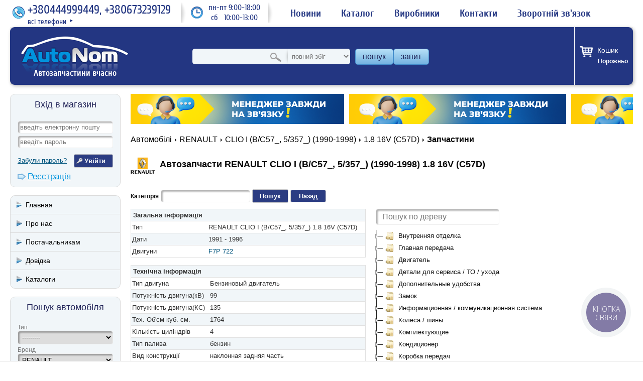

--- FILE ---
content_type: text/html; charset=utf-8
request_url: https://autonom.ua/cars/renault-clio-i-b-c57_-5-357_-18-16v-c57d-99-11/
body_size: 28041
content:
<!DOCTYPE html>
<html prefix="og: http://ogp.me/ns#" lang="uk">
    <head>
        <meta http-equiv="content-type" content="text/html; charset=utf-8" />
        <title>Купить запчасти на RENAULT CLIO I (B/C57_, 5/357_) (1990-1998) 1.8 16V (C57D) в Киеве и Украине - AutoNom</title>
        <meta name="description" content="Автозапчасти на RENAULT CLIO I (B/C57_, 5/357_) (1990-1998) 1.8 16V (C57D) в интернет-магазине AutoNom ✅ Самый большой онлайн-каталог запчастей для иномарок ✅ ✈ Доставка по всей Украине! ✔ ☎ (044) 499-94-49  ☎ (067) 323-91-29" />
        <meta name="keywords" content="запчасти RENAULT CLIO I (B/C57_, 5/357_) (1990-1998) 1.8 16V (C57D), автозапчасти, каталог, интернет-магазин, Автоном, AutoNom" />
        



















<meta property="og:site_name" content="AutoNom" />
        
            <meta property="og:type" content="website" />
            <meta property="og:url" content="https://&lt;function domain at 0x7f8cf73be7d0&gt;" />
            <meta property="og:image" content="/static/style/images/logo.4acaa253b517.png" />
            
            
            
            
        
        

        
            <meta name="viewport" content="width=device-width, initial-scale=1.0/">
            <meta name="google-site-verification" content="gTOhVPZXo83B0g7vPqtbTcZJD6E9UfBEVS3PK1n9fLQ" />
<meta name="google-site-verification" content="DOGFMVqUIulX1WHPLknDvuLwoEYn9RERC5KBd6GXJEY" />

            <meta name="yandex-verification" content="491ba85dae706c33" />
<meta name="yandex-verification" content="f63560917c39f0bd" />

            
            

            <link href="/static/favicon.7927a27dff79.png" type="image/x-icon" rel="icon"/>
            <link rel="stylesheet" href="/static/compressor/css/a7beac8f40ce.css" type="text/css" media="screen" /><link rel="stylesheet" href="/static/compressor/css/0ed9b1812277.css" type="text/css" />
            <style>
                @media screen and (max-width: 768px) {
                    .parts-table td.store .n-days:before {
                        content: "Днів:";
                    }
                }
            </style>
            <script>
                const today = new Date(2026, 1, 21);
                DATE = '21.01.26';
                const CART_SUMMARY_URL = "/cart/summary/";
                const CART_ADD_URL = "/cart/add/0/";
                const CART_RESERV_URL = "/cart/reserve/0/";
            </script>
            <script type="text/javascript" src="/static/compressor/js/494f3ae5e0c1.js"></script>
                
                    <link rel="stylesheet" href="/static/compressor/css/151f1bed8ffd.css" type="text/css" />
                    <script type="text/javascript" src="/static/compressor/js/972cdeeba9d9.js"></script>
                
            <script src="/static/js/jquery/jquery.ui.datepicker-uk.efe6ea38b056.js"></script>
            <script src="/static/js/jquery/jquery-ui-timepicker-uk.157c3772fa1e.js"></script>
            

            

            

            


    <script>
        (function(i,s,o,g,r,a,m){i['GoogleAnalyticsObject']=r;i[r]=i[r]||function(){
        (i[r].q=i[r].q||[]).push(arguments)},i[r].l=1*new Date();a=s.createElement(o),
        m=s.getElementsByTagName(o)[0];a.async=1;a.src=g;m.parentNode.insertBefore(a,m)
        })(window,document,'script','https://www.google-analytics.com/analytics.js','ga');
        ga('create', 'UA-56133781-1', 'auto');
        ga('require', 'displayfeatures');
        
        
            ga('send', 'pageview', {'view': 'product_info'});
        
        
            ga('require', 'ec');
        
    </script>

        
        
    <link rel="canonical" href="https://autonom.ua/cars/renault-clio-i-b-c57_-5-357_-18-16v-c57d-99-11/"/>
    <link rel="stylesheet" type="text/css" href="/static/js/jstree/themes/default/style.6346c47cd06c.css" />
    <script src="/static/js/jstree/jstree.dd8224d738d5.js"></script>
    <script src="/static/js/jstree/jstree.search.3b4d2348d939.js"></script>
    <script>
        $(document).ready(function(){
            $('#jstree').jstree({
                    "plugins" : [ "search" ],
                    'search': {
                        'show_only_matches': true,
                        'show_only_matches_children': true
                    },
                
            }).bind("select_node.jstree", function (e, data) {
                var href = data.node.a_attr.href;
                if (href != '#') document.location.href = href;
                $(data.instance.get_node(data.node.id, true)).siblings('.jstree-open').each(function(){
                    data.instance.close_node(this);
                });
                data.instance.toggle_node(data.node);
            });
        });
    </script>

        

    </head>
    <body itemscope itemtype="http://schema.org/WebPage">
        

        
            
        
        

        <div id="header-wrapper" class="header-wrapper">
            <div class="top-header">
                <div id="phone" class="phone">
                    <div class="phone-i"></div>
                    <span>+380444999449, +380673239129</span>
                    <div class="more">
                        <a href="/pages/contacts/">
                            <span>всі телефони</span>
                            <span class="arrow">&#9658;</span>
                        </a>
                    </div>
                </div>
                <div id="schedule" class="schedule"><div class="wrapper">пн-пт 9:00-18:00<br /> сб&nbsp; &nbsp;10:00-13:00</div></div>
                <ul>
                    <li><a href="/pages/news/"><span>Новини</span></a></li>
                    <li><a href="/brands/">Каталог</a></li>
                    <li><a href="/manufacturers/">Виробники</a></li>
                    <li><a href="/pages/contacts/"><span>Контакти</span></a></li>
                    <li><a href="/feedback/create/" rel="nofollow"><span>Зворотній зв'язок</span></a></li>
                </ul>
            </div>
            <div id="header" class="header">
                
                    <div class="sidebar-toggle"></div>
                
                <div class="logo-wrapper">
                    <div id="logo" class="logo">
                        <a href="/"><img src="/static/style/images/logo.4acaa253b517.png" alt="Автозапчастини вчасно"/></a>
                        <strong>Автозапчастини вчасно</strong>
                    </div>
                </div>
                
                    <div id="search-box" class="search-box">
                        <form method="get" action="/search/">
                            <span class="close">x</span>
                            
    <link href="/static/ajax_select/css/ajax_select.e251b18253c9.css" type="text/css" media="all" rel="stylesheet" />
<script type="text/javascript" src="/static/ajax_select/js/bootstrap.613025584347.js"></script>
<script type="text/javascript" src="/static/ajax_select/js/ajax_select.e8f4dc878d65.js"></script>

<span id="id_num_wrapper">
<input type="text" name="num_text" id="id_num_text" value="" autocomplete="off"  maxlength="255" />

<input type="hidden" name="num" id="id_num" value="" data-ajax-select="autocompleteselect" data-plugin-options="{&quot;delay&quot;: 0, &quot;source&quot;: &quot;/ajax_select/ajax_lookup/search_product&quot;, &quot;autoFocus&quot;: true, &quot;html&quot;: true}" />
<span id="id_num_on_deck" class="hidden"><div></div></span>


</span>

<script>
    $(document).ready(function(){
        $("#id_num_text").on( "keydown", function(event) {
              if(event.which === 13) $(this).closest("form").submit();
         });
    });
    
</script>
                            <!-- <input type="text" name="num" value="" placeholder="введіть номер запчастини" /> -->
                            <select name="search_type" id="search_type" class="search_type">
                                <option value="0">повний збіг</option>
                                <option value="1">початок номера</option>
                                <option value="2">частина номеру</option>
                            </select>
                            <span id="search-button" class="search-button"><button>пошук</button></span>
                            <a id="request-button" class="request-button" href="/requests/create/">запит</a>
                        </form>
                    </div>
                
                <div class="header-buttons">
                    <div class="account-icon">
                        
                            <a href="/users/login/" rel="nofollow"></a>
                        
                    </div>
                    <div class="cart cart-box-mobile">
                        <a href="/cart/">
                            
                        </a>
                    </div>
                    <div class="phone-icon"></div>
                    <div class="search-icon"></div>
                </div>
                <div class="cart-box-wrapper">
                    <div id="cart-box" class="cart cart-box">
                        <a href="/cart/">
                            <p>Кошик</p>
                            <span class="cart-total" style="display: none;"><span>0</span><sup>00</sup> <em>грн.</em></span>
                            <span class="cart-count bracket" style="display: none;"></span>
                            <span class="cart-empty" >Порожньо</span>
                        </a>
                    </div>
                </div>
            </div><!-- #header -->
            <div class="contacts-mobile">
                <ul>
                    
                        <li><span class="phone"><i class=""></i><a href="tel:+380444999449">+380444999449</a></span></li>
                    
                        <li><span class="phone"><i class=""></i><a href="tel:+380673239129">+380673239129</a></span></li>
                    
                    <li class="contacts-li">
                        <span class="email">
<script>
    var mt1 = 'atsul';
    var mt2 = 'au.moc.strap-au';
    var mt = mt1.split('').reverse().join('') + '@' + mt2.split('').reverse().join('');
    document.write('<a href="'+'mailto:'+mt+'">'+mt+'</a>');
</script></span>
                    </li>
                </ul>
            </div>
            <div id="main-menu" class="main-menu">
                <div class="container">
                    <ul>
                        <li><a href="/pages/news/"><span>Новини</span></a></li>
                        <li><a href="/brands/">Каталог</a></li>
                        <li><a href="/manufacturers/">Виробники</a></li>
                        <li><a href="/feedback/claim/">Поскаржитись</a></li>
                        <li><a href="/pages/contacts/"><span>Контакти</span></a></li>
                        <li><a href="/feedback/create/"><span>Зворотній зв'язок</span></a></li>
                        <li><a href="/requests/create/"><span>Запит</span></a></li>
                    </ul>
                </div>
            </div>
        </div>
        <div id="content" class="content">
            
                <div class="sidebar-wrapper">
                    <div id="sidebar" class="sidebar">
                        <div id="sidebar-main-menu" class="sidebar-main-menu ">
                            <div class="container">
                                <div class="menu-trigger-w">
                                    <div class="menu-trigger"></div>
                                </div>
                                <ul>
                                    <li><a href="/pages/news/"><span>Новини</span></a></li>
                                    <li><a href="/brands/">Каталог</a></li>
                                    <li><a href="/manufacturers/">Виробники</a></li>
                                    <li><a href="/feedback/claim/">Поскаржитись</a></li>
                                    <li><a href="/pages/contacts/"><span>Контакти</span></a></li>
                                    <li><a href="/feedback/create/"><span>Зворотній зв'язок</span></a></li>
                                    <li><a href="/requests/create/"><span>Запит</span></a></li>
                                </ul>
                            </div>
                        </div>
                        
                            <div id="login-box" class="login-box box">
                                <div class="box-heading">Вхід в магазин</div>
                                <div class="box-content">
                                    <form action="/users/login/?next=/cars/renault-clio-i-b-c57_-5-357_-18-16v-c57d-99-11/" method="post">
                                    	<input type='hidden' name='csrfmiddlewaretoken' value='hbqYUoTS4MsdScttt01oACfJdmWGQrtXSXl3EHdOsiZBcI7RYSlrIkuyOfjhUZVW' />
                                    	<div class="field"><input type="text" name="username" id="id_login_email" placeholder="введіть електронну пошту" value=""/></div>
                                        <div class="field"><input type="password" name="password" placeholder="введіть пароль" value=""/></div>
                                        <div class="submit">
                                            <a id="login-recover" class="login-recover" href="/users/password/reset/">Забули пароль?</a>
                                            <input type="submit" class="button" value="Увійти"/>
                                        </div>
                                        <div class="register"><a href="/users/register/?next=/cars/renault-clio-i-b-c57_-5-357_-18-16v-c57d-99-11/" class="link1">Реєстрація</a></div>
                                        
                                    </form>
                                </div>
                            </div>
                            
                            
                                
                                    <div class="box sidebar-anchors">
                                        <div class="box-menu">
                                            <ul>
                                                    
                                                        <li>
                                                            <a href="/"><span>Главная</span></a>
                                                        </li>
                                                    
                                                    
                                                        <li>
                                                            <a href="/pages/left-o-nas/"><span>Про нас</span></a>
                                                        </li>
                                                    
                                                    
                                                        <li>
                                                            <a href="/pages/left-pactavchikam/"><span>Постачальникам</span></a>
                                                        </li>
                                                    
                                                    
                                                        <li>
                                                            <a href="javascript:void(0)"><span>Довідка</span></a><ul class="menu-inner">
                                                                    
                                                    
                                                        <li>
                                                            <a href="/feedback/create/"><span>Задати питання</span></a>
                                                        </li>
                                                    
                                                    
                                                        <li>
                                                            <a href="/pages/oder-delivery/"><span>Замовлення і доставка</span></a>
                                                        </li>
                                                    
                                                    
                                                        <li>
                                                            <a href="/pages/chouse-parts/"><span>Підбір запчастин</span></a>
                                                        </li>
                                                    
                                                    
                                                        <li>
                                                            <a href="/pages/parts-return/"><span>Повернення товару</span></a>
                                                        </li>
                                                    
                                                    
                                                        <li>
                                                            <a href="/pages/discount/"><span>Система знижок</span></a>
                                                        </li>
                                                    
                                                    
                                                        <li>
                                                            <a href="/pages/user-agreement1/"><span>Угода користувача</span></a>
                                                        </li>
                                                    
                                                    
                                                        <li>
                                                            <a href="/pages/payments/"><span>Оплата</span></a>
                                                        </li>
                                                    
                                                                </ul>
                                                        </li>
                                                    
                                                    
                                                        <li>
                                                            <a href="/brands/"><span>Каталоги</span></a>
                                                        </li>
                                                    
                                            </ul>
                                        </div>
                                    </div>
                                
                            
                        
                        
                        




<div class="box">
    <div class="box-heading">Пошук автомобіля</div>
    <div class="box-content">
        
<form id="car-form" method="get" action="/search/car/">
    <div class="field">
        <label>Тип</label>
        
        <select name="qs-type" id="id_qs-type">
  <option value="" selected>---------</option>

  <option value="car">Легковий</option>

  <option value="truck">Вантажний</option>

</select>
    </div>
    <div class="field">
        <label>Бренд</label>
        
        <select name="qs-brand" required id="id_qs-brand">
  <option value="">---------</option>

  <option value="666">AC</option>

  <option value="1213">ACURA</option>

  <option value="501">AEBI</option>

  <option value="591">AEC</option>

  <option value="11198">AGCO SISU POWER</option>

  <option value="592">AGRALE</option>

  <option value="1190">AIXAM</option>

  <option value="594">ALCATEL</option>

  <option value="502">ALFA ROMEO</option>

  <option value="10277">ALLARD</option>

  <option value="11184">ALLGAIER</option>

  <option value="898">ALPINA</option>

  <option value="844">ALPINE</option>

  <option value="10278">AM GENERAL</option>

  <option value="154">AMC FILTER</option>

  <option value="10279">AMERICAN AUSTIN</option>

  <option value="10280">AMERICAN BANTAM</option>

  <option value="796">AMERICANMOTORS(FORD)</option>

  <option value="11023">ANADOL</option>

  <option value="10349">ANCHI</option>

  <option value="10350">ANFINI</option>

  <option value="11326">ARMATRAC</option>

  <option value="1163">ARO</option>

  <option value="10997">ARTEGA</option>

  <option value="294">ASHOK LEYLAND</option>

  <option value="907">ASIA MOTORS</option>

  <option value="295">ASKAM (FARGO/DESOTO)</option>

  <option value="909">ASTON MARTIN</option>

  <option value="595">ASTRA</option>

  <option value="10208">ASUNA</option>

  <option value="10281">AUBURN</option>

  <option value="504">AUDI</option>

  <option value="505">AUSTIN</option>

  <option value="503">AUTO UNION</option>

  <option value="834">AUTOBIANCHI</option>

  <option value="10702">AUX</option>

  <option value="10209">AVANTI</option>

  <option value="596">AVIA</option>

  <option value="597">AVIA (MISA)</option>

  <option value="220">AYATS</option>

  <option value="10692">BAIYUN</option>

  <option value="10351">BAJAJ TEMPO</option>

  <option value="11261">BAOJUN (SGMW)</option>

  <option value="10408">BAOLONG</option>

  <option value="598">BARKAS</option>

  <option value="508">BARREIROS</option>

  <option value="1067">BAUTZ</option>

  <option value="10573">BAW</option>

  <option value="1068">BCS</option>

  <option value="509">BEDFORD</option>

  <option value="10644">BEIJING BENZ (BBDC)</option>

  <option value="848">BENTLEY</option>

  <option value="897">BERKHOF</option>

  <option value="510">BERLIET</option>

  <option value="1193">BERTONE</option>

  <option value="11259">BESTURN (FAW)</option>

  <option value="1194">BITTER</option>

  <option value="11327">BM TRACTORS</option>

  <option value="296">BMC</option>

  <option value="511">BMW</option>

  <option value="1245">BOND</option>

  <option value="600">BORGWARD</option>

  <option value="601">BOVA</option>

  <option value="913">BPW</option>

  <option value="11328">BRANSON TRACTORS</option>

  <option value="430">BREDAMENARINIBUS</option>

  <option value="10210">BRICKLIN</option>

  <option value="10578">BRILLIANCE</option>

  <option value="1195">BRISTOL</option>

  <option value="11185">BUCHER</option>

  <option value="512">BUESSING</option>

  <option value="109">BUGATTI</option>

  <option value="849">BUICK</option>

  <option value="10624">BYD</option>

  <option value="11267">C.A.M</option>

  <option value="852">CADILLAC</option>

  <option value="1196">CALLAWAY</option>

  <option value="1197">CARBODIES</option>

  <option value="11319">CARON</option>

  <option value="1076">CARRARO</option>

  <option value="709">CASE IH</option>

  <option value="1198">CATERHAM</option>

  <option value="965">CATERPILLAR</option>

  <option value="11320">CHALLENGER</option>

  <option value="11175">CHAMONIX</option>

  <option value="10354">CHANGAN (CHANA)</option>

  <option value="10391">CHANGFENG</option>

  <option value="10355">CHANGHE</option>

  <option value="1199">CHECKER</option>

  <option value="10540">CHENGLONG</option>

  <option value="10389">CHERY</option>

  <option value="602">CHEVROLET</option>

  <option value="513">CHRYSLER</option>

  <option value="10282">CISITALIA</option>

  <option value="514">CITROEN</option>

  <option value="789">CLAAS</option>

  <option value="11269">CMC</option>

  <option value="11216">CODA</option>

  <option value="515">COMMER</option>

  <option value="10283">CORD</option>

  <option value="10284">CROSLEY</option>

  <option value="758">CUMMINS</option>

  <option value="603">DACIA</option>

  <option value="10403">DADI</option>

  <option value="649">DAEWOO</option>

  <option value="516">DAF</option>

  <option value="517">DAIHATSU</option>

  <option value="518">DAIMLER</option>

  <option value="1201">DALLAS</option>

  <option value="136">DANA</option>

  <option value="1202">DE LOREAN</option>

  <option value="1203">DE TOMASO</option>

  <option value="10285">DELAGE</option>

  <option value="10286">DELAHAYE</option>

  <option value="604">DENNIS</option>

  <option value="10287">DESOTO</option>

  <option value="310">DEUTZ</option>

  <option value="521">DODGE</option>

  <option value="11156">DONGFENG</option>

  <option value="10357">DONGNAN (SOUEAST)</option>

  <option value="11020">DOOSAN</option>

  <option value="10999">DR</option>

  <option value="522">DROGMOLLER</option>

  <option value="10288">DUESENBERG</option>

  <option value="11325">DURSO</option>

  <option value="10289">DURYEA</option>

  <option value="857">EAGLE</option>

  <option value="922">EATON</option>

  <option value="606">EBRO</option>

  <option value="11149">EFFA</option>

  <option value="1085">EICHER</option>

  <option value="11349">EMAC</option>

  <option value="10834">EMGRAND (GEELY)</option>

  <option value="629">ENASA</option>

  <option value="11201">ENGLON (GEELY)</option>

  <option value="607">ERF</option>

  <option value="10290">ESSEX</option>

  <option value="10358">ETSONG</option>

  <option value="10359">EUNOS</option>

  <option value="10769">EUROPESTAR</option>

  <option value="10211">EXCALIBUR</option>

  <option value="1088">FAHR</option>

  <option value="10426">FAP</option>

  <option value="609">FAUN</option>

  <option value="11108">FAW</option>

  <option value="791">FENDT</option>

  <option value="10364">FENGSHEN</option>

  <option value="10365">FENGXING (DONGFENG )</option>

  <option value="745">FERRARI</option>

  <option value="524">FIAT</option>

  <option value="11235">FISKER</option>

  <option value="3003">FISSORE</option>

  <option value="11268">FODAY</option>

  <option value="862">FODEN TRUCKS</option>

  <option value="10352">FORCE</option>

  <option value="525">FORD</option>

  <option value="10367">FORTA</option>

  <option value="10369">FOTON</option>

  <option value="10799">FPV</option>

  <option value="10291">FRANKLIN</option>

  <option value="10292">FRAZER</option>

  <option value="10293">FRAZER NASH</option>

  <option value="611">FREIGHTLINER</option>

  <option value="813">FSO</option>

  <option value="10377">FUQI</option>

  <option value="10698">GAC</option>

  <option value="10294">GARDNER</option>

  <option value="612">GAZ</option>

  <option value="10091">GEELY</option>

  <option value="864">GEO</option>

  <option value="270">GIGANT</option>

  <option value="865">GINAF</option>

  <option value="1206">GINETTA</option>

  <option value="845">GLAS</option>

  <option value="11194">GLEAGLE (GEELY)</option>

  <option value="527">GMC</option>

  <option value="10660">GOLDEN DRAGON</option>

  <option value="1091">GOLDONI</option>

  <option value="10404">GONOW</option>

  <option value="10295">GRAHAM</option>

  <option value="10405">GREAT WALL</option>

  <option value="11000">GRUAU</option>

  <option value="1053">GUELDNER</option>

  <option value="3010">GURGEL</option>

  <option value="10368">HAFEI</option>

  <option value="10538">HAIMA (FAW)</option>

  <option value="10371">HANJIANG</option>

  <option value="530">HANOMAG HENSCHEL</option>

  <option value="531">HANOMAG RHEINSTAHL</option>

  <option value="10372">HARBIN</option>

  <option value="11060">HAWTAI</option>

  <option value="272">HENDRICKSON</option>

  <option value="532">HENSCHEL</option>

  <option value="10297">HILLMAN</option>

  <option value="1207">HINDUSTAN</option>

  <option value="615">HINO</option>

  <option value="10298">HISPANO-SUIZA</option>

  <option value="1208">HOBBYCAR</option>

  <option value="836">HOLDEN</option>

  <option value="714">HOLDER</option>

  <option value="533">HONDA</option>

  <option value="10373">HONGQI</option>

  <option value="10778">HSV</option>

  <option value="10374">HUALI</option>

  <option value="10299">HUDSON</option>

  <option value="1214">HUMMER</option>

  <option value="10300">HUPMOBILE</option>

  <option value="647">HYUNDAI</option>

  <option value="11003">ICML</option>

  <option value="535">IKARUS</option>

  <option value="616">IME</option>

  <option value="1215">INDIGO</option>

  <option value="1234">INFINITI</option>

  <option value="536">INNOCENTI</option>

  <option value="11174">INOKOM</option>

  <option value="494">INTERNATIONAL</option>

  <option value="537">INTERNATIONAL HARV.</option>

  <option value="176">IRISBUS</option>

  <option value="10429">IRIZAR</option>

  <option value="1216">IRMSCHER</option>

  <option value="1217">ISDERA</option>

  <option value="1218">ISH</option>

  <option value="10301">ISOTTA FRASCHINI</option>

  <option value="538">ISUZU</option>

  <option value="539">IVECO</option>

  <option value="10375">JAC</option>

  <option value="540">JAGUAR</option>

  <option value="869">JCB</option>

  <option value="910">JEEP</option>

  <option value="10302">JEFFERY</option>

  <option value="1219">JENSEN</option>

  <option value="10694">JIANGHAN</option>

  <option value="10410">JIANGNAN</option>

  <option value="10409">JIEFANG</option>

  <option value="10390">JINBEI (BRILLIANCE)</option>

  <option value="10542">JMC</option>

  <option value="793">JOHN DEERE</option>

  <option value="273">KAISER</option>

  <option value="487">KAMAZ</option>

  <option value="10788">KARRY</option>

  <option value="542">KASSBOHRER</option>

  <option value="543">KHD</option>

  <option value="648">KIA</option>

  <option value="11055">KING</option>

  <option value="11302">KING LONG</option>

  <option value="11330">KIOTI</option>

  <option value="871">KOGEL</option>

  <option value="1004">KRAMER</option>

  <option value="10263">KTM</option>

  <option value="1005">KUBOTA</option>

  <option value="11332">KUKJE MACHINERY</option>

  <option value="162">KUNEWALDE</option>

  <option value="545">LADA</option>

  <option value="10212">LAFORZA</option>

  <option value="10304">LAGONDA</option>

  <option value="746">LAMBORGHINI</option>

  <option value="546">LANCIA</option>

  <option value="1292">LAND ROVER</option>

  <option value="10090">LANDWIND (JMC)</option>

  <option value="10305">LASALLE</option>

  <option value="1164">LDV</option>

  <option value="874">LEXUS</option>

  <option value="547">LEYLAND</option>

  <option value="548">LIAZ</option>

  <option value="727">LIEBHERR</option>

  <option value="10588">LIFAN</option>

  <option value="1221">LIGIER</option>

  <option value="1152">LINCOLN</option>

  <option value="11176">LOBINI</option>

  <option value="10306">LOCOMOBILE</option>

  <option value="211">LOMBARDINI</option>

  <option value="837">LOTUS</option>

  <option value="11158">LOTUS (YOUNGMAN)</option>

  <option value="10549">LTI</option>

  <option value="11239">LUXGEN</option>

  <option value="549">MACK</option>

  <option value="550">MAGIRUS-DEUTZ</option>

  <option value="1158">MAHINDRA</option>

  <option value="551">MAN</option>

  <option value="10407">MAPLE (SMA)</option>

  <option value="1224">MARCOS</option>

  <option value="936">MARUTI</option>

  <option value="11046">MARUTI SUZUKI</option>

  <option value="809">MASERATI</option>

  <option value="717">MASSEY FERGUSON</option>

  <option value="11291">MASTRETTA</option>

  <option value="3009">MATRA</option>

  <option value="222">MAYBACH</option>

  <option value="298">MAZ</option>

  <option value="11048">MAZ-MAN</option>

  <option value="552">MAZDA</option>

  <option value="1226">MCLAREN</option>

  <option value="875">MCW</option>

  <option value="877">MEGA</option>

  <option value="553">MERCEDES-BENZ</option>

  <option value="625">MERCURY</option>

  <option value="279">MERITOR</option>

  <option value="10213">MERKUR</option>

  <option value="1228">METROCAB</option>

  <option value="554">MG</option>

  <option value="10635">MG (NANJING)</option>

  <option value="1229">MIDDLEBRIDGE</option>

  <option value="1230">MINELLI</option>

  <option value="1231">MINI</option>

  <option value="555">MITSUBISHI</option>

  <option value="10406">MITSUOKA</option>

  <option value="838">MORGAN</option>

  <option value="556">MORRIS</option>

  <option value="846">MOSKVICH</option>

  <option value="557">MULTICAR</option>

  <option value="718">MWM</option>

  <option value="10577">MWM INTERNATIONAL</option>

  <option value="10307">NASH</option>

  <option value="10572">NAZA</option>

  <option value="626">NEOPLAN</option>

  <option value="10138">NEW HOLLAND</option>

  <option value="558">NISSAN</option>

  <option value="11123">NOBLE</option>

  <option value="559">NSU</option>

  <option value="10308">OAKLAND</option>

  <option value="1151">OLDSMOBILE</option>

  <option value="1235">OLTCIT</option>

  <option value="560">OM</option>

  <option value="561">OPEL</option>

  <option value="881">OPTARE</option>

  <option value="1237">OSCA</option>

  <option value="10431">OTOKAR</option>

  <option value="10309">PACKARD</option>

  <option value="628">PADANE</option>

  <option value="1238">PANOZ</option>

  <option value="1239">PANTHER</option>

  <option value="11317">PASQUALI</option>

  <option value="1240">PAYKAN</option>

  <option value="765">PERKINS</option>

  <option value="1241">PERODUA</option>

  <option value="563">PEUGEOT</option>

  <option value="645">PIAGGIO</option>

  <option value="10310">PIERCE-ARROW</option>

  <option value="10548">PININFARINA</option>

  <option value="10784">PLAXTON</option>

  <option value="882">PLYMOUTH</option>

  <option value="10656">POLARSUN AUTOMOBILE</option>

  <option value="812">PONTIAC</option>

  <option value="565">PORSCHE</option>

  <option value="883">PREMIER</option>

  <option value="816">PROTON</option>

  <option value="1268">PUCH</option>

  <option value="908">PUMA</option>

  <option value="11237">PYEONGHWA (PMC)</option>

  <option value="10641">QINGLING</option>

  <option value="10214">QVALE</option>

  <option value="11186">RAM</option>

  <option value="10311">RAMBLER</option>

  <option value="1242">RANGER</option>

  <option value="1244">RAYTON FISSORE</option>

  <option value="811">RELIANT</option>

  <option value="10786">RELY</option>

  <option value="566" selected>RENAULT</option>

  <option value="10710">RENAULT SAMSUNG</option>

  <option value="739">RENAULT TRUCKS</option>

  <option value="10312">REO</option>

  <option value="11052">REVA</option>

  <option value="10787">RIICH</option>

  <option value="1247">RILEY</option>

  <option value="887">ROCKWELL</option>

  <option value="10704">ROEWE (SAIC)</option>

  <option value="748">ROLLS-ROYCE</option>

  <option value="568">ROVER</option>

  <option value="569">SAAB</option>

  <option value="888">SAF</option>

  <option value="1251">SAFRAR</option>

  <option value="10215">SALEEN</option>

  <option value="1252">SAN</option>

  <option value="635">SANTANA</option>

  <option value="1205">SATURN</option>

  <option value="570">SAURER</option>

  <option value="636">SAVA</option>

  <option value="571">SAVIEM</option>

  <option value="572">SCANIA</option>

  <option value="284">SCHMITZ CARGOBULL</option>

  <option value="10216">SCION</option>

  <option value="573">SEAT</option>

  <option value="637">SEDDON DIESEL</option>

  <option value="679">SETRA</option>

  <option value="11345">SHAANXI</option>

  <option value="1255">SHELBY</option>

  <option value="10658">SHUANGHUAN</option>

  <option value="10775">SHUGUANG</option>

  <option value="574">SIMCA</option>

  <option value="11352">SINOTRUK (CNHTC)</option>

  <option value="1256">SIPANI</option>

  <option value="638">SISU</option>

  <option value="575">SKODA</option>

  <option value="1149">SMART</option>

  <option value="173">SMB</option>

  <option value="10433">SOLARIS</option>

  <option value="11154">SOUEAST</option>

  <option value="10655">SOYAT</option>

  <option value="1257">SPECTRE</option>

  <option value="10258">SPYKER</option>

  <option value="639">SSANGYONG</option>

  <option value="1258">STANDARD</option>

  <option value="10313">STANGUELLINI</option>

  <option value="1248">STERLING</option>

  <option value="10314">STEVENS-DURYEA</option>

  <option value="640">STEYR</option>

  <option value="10217">STUDEBAKER</option>

  <option value="10315">STUTZ</option>

  <option value="576">SUBARU</option>

  <option value="10218">SUNBEAM</option>

  <option value="577">SUZUKI</option>

  <option value="11177">TAC</option>

  <option value="578">TALBOT</option>

  <option value="10316">TALBOT-LAGO</option>

  <option value="641">TAM</option>

  <option value="642">TATA (TELCO)</option>

  <option value="643">TATRA</option>

  <option value="10945">TAZZARI</option>

  <option value="10168">TEMSA</option>

  <option value="892">TERBERG-BENSCHOP</option>

  <option value="10581">TESLA</option>

  <option value="11010">THINK</option>

  <option value="10550">TIANMA</option>

  <option value="10659">TIANQI MEIYA AUTO</option>

  <option value="1259">TOFAS</option>

  <option value="10415">TONGTIAN</option>

  <option value="579">TOYOTA</option>

  <option value="651">TRABANT</option>

  <option value="933">TRAILOR</option>

  <option value="580">TRIUMPH</option>

  <option value="11178">TROLLER</option>

  <option value="10317">TUCKER</option>

  <option value="893">TVR</option>

  <option value="1261">UAZ</option>

  <option value="10661">UFO (FEIDI)</option>

  <option value="1262">UMM</option>

  <option value="581">UNIC-SIMCA</option>

  <option value="11260">URALAZ</option>

  <option value="11294">VALX</option>

  <option value="582">VAN HOOL</option>

  <option value="583">VAUXHALL</option>

  <option value="584">VEB FZ.-WERKE</option>

  <option value="1263">VECTOR</option>

  <option value="1264">VENTURI</option>

  <option value="11296">VENUCIA</option>

  <option value="11303">VISEON</option>

  <option value="204">VM</option>

  <option value="587">VOLKSWAGEN</option>

  <option value="586">VOLVO</option>

  <option value="11249">VPG</option>

  <option value="10361">VW (FAW)</option>

  <option value="10693">WANFENG</option>

  <option value="650">WARTBURG</option>

  <option value="11313">WEICHAI</option>

  <option value="935">WESTFIELD</option>

  <option value="1266">WIESMANN</option>

  <option value="1337">WILLYS</option>

  <option value="1249">WOLSELEY</option>

  <option value="11193">WORKHORSE</option>

  <option value="10376">WULING</option>

  <option value="10642">WULING (SGMW)</option>

  <option value="10575">XINCHEN ENGINE (XCE)</option>

  <option value="10688">XINKAI</option>

  <option value="11316">YAGMUR</option>

  <option value="11315">YANGCHAI</option>

  <option value="1138">YANMAR</option>

  <option value="11293">YCACO</option>

  <option value="564">YORK</option>

  <option value="11314">YUCHAI</option>

  <option value="3011">YUE LOONG</option>

  <option value="10695">YUEJIN</option>

  <option value="10319">YUGO</option>

  <option value="1267">YULON</option>

  <option value="10696">YUNQUE</option>

  <option value="589">ZASTAVA</option>

  <option value="1150">ZAZ</option>

  <option value="1139">ZETOR</option>

  <option value="1349">ZF</option>

  <option value="10239">ZHONGHUA(BRILLIANCE)</option>

  <option value="10413">ZHONGXING (ZTE)</option>

  <option value="10662">ZOTYE</option>

</select>
    </div>
    <div class="field">
        <label>Модель</label>
        
        <select name="qs-model" id="id_qs-model">
  <option value="">---------</option>

</select>
    </div>
    <div id="car-form-advanced-box" class="car-form-advanced-box hidden">
        <div class="field">
            <label>Корпус</label>
            
            <select name="qs-body" id="id_qs-body">
  <option value="" selected>---------</option>

  <option value="1">неизвестно</option>

  <option value="2">автобус</option>

  <option value="3">автомбиль для нужд коммунального хозяйства</option>

  <option value="4">c бортовой платформой/ходовая часть</option>

  <option value="5">вездеход закрытый</option>

  <option value="6">вездеход открытый</option>

  <option value="7">вэн</option>

  <option value="8">кабрио</option>

  <option value="9">кузов с твердым верхом</option>

  <option value="10">купе</option>

  <option value="11">наклонная задняя часть</option>

  <option value="12">одноосный тягач</option>

  <option value="13">особый кузов</option>

  <option value="14">бетономешалка</option>

  <option value="15">грузовик c бортовой платформой/шасси</option>

  <option value="16">закрытый</option>

  <option value="17">пикап</option>

  <option value="18">самосвал</option>

  <option value="19">седан</option>

  <option value="20">седельный тягач</option>

  <option value="21">тарга</option>

  <option value="22">трактор</option>

  <option value="23">тягач</option>

  <option value="24">универсал</option>

  <option value="25">фургон</option>

  <option value="26">фургон/универсал</option>

</select>
        </div>
        <div class="field">
            <label>Рік випуску</label>
            
            <input type="number" name="qs-year" max="2026" id="id_qs-year" min="1920" />
        </div>
        <div class="field">
            <label>Об&#39;єм cm3 (±10%)</label>
            
            <input type="number" name="qs-ccm" id="id_qs-ccm" />
        </div>
        <div class="field">
            <label>Двигун</label>
            
            <input type="text" name="qs-engine" id="id_qs-engine" />
        </div>
    </div>
    <div class="submit">
        <a id="car-form-advanced" class="car-form-advanced" href="#">Додатково</a>
        <button class="button car-form-advanced" type="submit">Пошук</button>
    </div>
</form>
<script>
    function qs_update_models(){
        let type = $('#id_qs-type').val();
        let brand =  $('#id_qs-brand').val();
        let qs_model = $('#id_qs-model');
        let model = qs_model.val();
        qs_model.html('<option value="">---------</option>');
            let param = {'brand_id': brand, 'type': type};
            $.get('/brands/models/', param, function(data) {
                if(data) {
                    let html = '';
                    let group = '';
                    for (let i in data) {
                        let grp = data[i][1].split(' ')[0];
                        if (grp !== group){
                            if (group !== '') html += '</optgroup>';
                            html += '<optgroup label="'+grp+'">';
                        }
                        if (data[i][0] === model) { selected = 'selected' } else {selected = ''}
                        html += '<option value="'+data[i][0]+'"'+ selected +'>'+data[i][1]+'</option>';
                        group = grp;
                    }
                    html += '</optgroup>';
                    qs_model.append(html);
                    qs_model.trigger('refresh');
                }
            });
        }
    function qs_update_brands(){
        let type = $('#id_qs-type').val();
        let qs_brand = $('#id_qs-brand');
        let brand = qs_brand.val();
        qs_brand.html('<option value="">---------</option>');
            let param = {'type': type};
            $.get('/brands/list/', param, function(data) {
                if(data) {
                    let html = '';
                    for (let i in data){
                        if (data[i][0] === brand) { selected = 'selected' } else {selected = ''}
                        html += '<option value="'+data[i][0]+'"'+ selected +'>'+data[i][1]+'</option>';
                    }
                    qs_brand.append(html);
                    qs_brand.trigger('refresh');
                }
            });
        }
    $(document).ready(function() {
        $('#car-form-advanced').click(function() {
            $('#car-form-advanced-box').show('fast');
            $(this).remove();
            return false;
        });
        qs_brand = $('#id_qs-brand');
        qs_brand.change(function() {
            qs_update_models()
        });
        if (qs_brand.val()) qs_update_models();

        $('#id_qs-type').change(function() {
            qs_update_brands();
            qs_update_models();
        });
    });
</script>
    </div>
</div>



    <div class="box">
        <div class="box-heading">Вивантажити</div>
        <div class="box-menu">
            <ul>
                
                    <li><a href="/exporter/files/a3ce48b611f80bdccc53cf9891b666b678c83161/" class="file-download">NOMU <span class="small">(21.01.26)</span></a></li>
                
                    <li><a href="/exporter/files/4910073da66f4ba65e26733e61ee898349d89a0e/" class="file-download">NOMKBP <span class="small">(20.01.26)</span></a></li>
                
                    <li><a href="/exporter/files/48f07ff2403ccc6e8d2b538dbfde19ffb1d5c546/" class="file-download">NOMPL-5 <span class="small">(20.01.26)</span></a></li>
                
                    <li><a href="/exporter/files/7c8b0b88d87210300a8811da02281fe70b611439/" class="file-download">Розпродаж <span class="small">(02.10.25)</span></a></li>
                
            </ul>
        </div>
    </div>


                    </div><!-- #sidebar -->
                </div>
            
            <div class="container-overlay"></div>
            <div id="main" class="main ">
                

<div class="messages bottom">
    
    
</div>

<script>
    function message_close(element){
        var href = element.attr('href');
        element.closest('div').remove();
        $.colorbox({href: href + '&popup=1',
                     fixed:true,
                     transition: 'none',
                     opacity: 0.6,
                     width: 950,
                     height: '95%',
                     iframe: true,
                     trapFocus: false,
                    });
         return false;
    }

    function do_mark(form, list){
        $.post('/informer/mark/', {'messages': list.join(",")} , function(data) {
            if (data){
                for (var i in data.ids) {$('#message-' + data.ids[i]).remove();}
                if (form.find('div.m-body label').length == 0) form.remove();
            }
        })
    }

    function mark_selected(element){
        var form = element.parent().parent();
        var checked_list = [];
        var total_list = []
        form.find('input[type=checkbox]:checked').each(function() {checked_list.push($(this).attr('name').replace('messages-',''))});
        form.find('input[type=checkbox]').each(function() {total_list.push($(this).attr('name').replace('messages-',''))});
        var total = form.find('input[type=checkbox]').length;
        var checked = form.find('input[type=checkbox]:checked').length;
        if ( checked == 0 || checked == total) { checked_list = total_list; }
        do_mark(form, checked_list);
        return false;
    }

    $( ".messages div.m-caption" ).click(function(){
        $(this).find('.m-up').toggleClass("opened");
        $(this).siblings('.m-body').slideToggle(200);
    });

    $( ".messages .m-close" ).click(function(){
        $(this).parents('.message-item').hide(150);
    });
</script>
                
    <script>
        var URL_VOTE = '/manage/comments/vote/';
    </script>
    
        
            
    <div id="moving-adts-box" class="moving-adts-box">
        <ul id="moving-adts" class="moving-adts">
            
            <li>
                
                <a href="/pages/a/24/" rel="nofollow" target="_blank" title="Telegram менеджера">
                
                
                    <img src="/media/thumbs/adts/menegerwp411.07.25_0x60_0x60.png" alt="Telegram менеджера" title="Telegram менеджера"/>
                
                </a>
            </li>
            
        </ul>
    </div>
<script src="/static/js/adts.e0ad28f4fc26.js"></script>

        
    
    
    <div id="breadcrumb" class="breadcrumb" itemscope itemtype="https://schema.org/BreadcrumbList">
        <span itemprop="itemListElement" itemscope itemtype="https://schema.org/ListItem">
            <span class="breadcrumb-title"><a href="/brands/" itemprop="item"><span itemprop="name">Автомобілі</span></a></span>
            <meta itemprop="position" content="1" />
        </span>
        <span itemprop="itemListElement" itemscope itemtype="https://schema.org/ListItem">
            <span class="breadcrumb-title"><a href="/brands/renault/" itemprop="item"><span itemprop="name">RENAULT</span></a></span>
             <meta itemprop="position" content="2" />
        </span>
        <span itemprop="itemListElement" itemscope itemtype="https://schema.org/ListItem">
            <span class="breadcrumb-title"><a href="/models/renault-clio-i-b-c57_-5-357_-199005-11/" itemprop="item"><span itemprop="name">CLIO I (B/C57_, 5/357_) (1990-1998)</span></a></span>
             <meta itemprop="position" content="3" />
        </span>
        <span itemprop="itemListElement" itemscope itemtype="https://schema.org/ListItem">
            <span class="breadcrumb-title"><a href="/cars/renault-clio-i-b-c57_-5-357_-18-16v-c57d-99-11/" itemprop="item"><span itemprop="name">1.8 16V (C57D)</span></a></span>
             <meta itemprop="position" content="4" />
        </span>
        <span itemprop="itemListElement" itemscope itemtype="https://schema.org/ListItem">
            <span itemprop="name" class="strong">Запчастини</span>
             <meta itemprop="position" content="5" />
        </span>
    </div>

    <div id="main-heading" class="main-heading">
        
    <div class="img-h1">
        <img src="/media/thumbs/manufacturers/renault_48x48.png" alt="RENAULT" />
        <h1>Автозапчасти  RENAULT CLIO I (B/C57_, 5/357_) (1990-1998) 1.8 16V (C57D)</h1>
    </div>

    </div>
    <div id="main-content" class="main-content">
        

    
    
    
        <form method="post" action="#" class="filter-form">
            <input type='hidden' name='csrfmiddlewaretoken' value='hbqYUoTS4MsdScttt01oACfJdmWGQrtXSXl3EHdOsiZBcI7RYSlrIkuyOfjhUZVW' />
            <label>Категорія</label>
            <input type="text" name="value" id="id_value" />
            <input class="button" type="submit" value="Пошук"/>
            <a class="button" type="button" href="/models/renault-clio-i-b-c57_-5-357_-199005-11/">Назад</a>
        </form>
    
    <div class="car-category-main">
        <div class="car-info">
            <table class="grid">
                <thead>
                    <tr>
                        <th>Загальна інформація</th>
                        <th></th>
                    </tr>
                </thead>
                <tbody>
                    <tr>
                        <td>Тип</td>
                        <td>RENAULT CLIO I (B/C57_, 5/357_) 1.8 16V (C57D)</td>
                    </tr>
                    <tr>
                        <td>Дати</td>
                        <td>1991 - 1996</td>
                    </tr>
                    
                    
                        <tr>
                            <td>Двигуни</td>
                            <td><a rel="nofollow" href="javascript:void(0)" data-tip="/cars/engine/renault-f7p722/" class="tip">F7P 722</a></td>
                        </tr>
                    
                </tbody>
            </table>
            <br/>
            <table class="grid">
                <thead>
                    <tr>
                        <th>Технічна інформація</th>
                        <th></th>
                    </tr>
                </thead>
                <tbody>
                    <tr><td>Тип двигуна</td><td>Бензиновый двигатель</td></tr>
                    <tr><td>Потужність двигуна(кВ)</td><td>99</td></tr>
                    <tr><td>Потужність двигуна(КС)</td><td>135</td></tr>
                    <tr><td>Тех. Об'єм куб. см.</td><td>1764</td></tr>
                    <tr><td>Кількість циліндрів</td><td>4</td></tr>
                    
                    
                    
                    
                    <tr><td>Тип палива</td><td>бензин</td></tr>
                    <tr><td>Вид конструкції</td><td>наклонная задняя часть</td></tr>
                    
                    
                    
                    <tr><td>Тех. Об'єм куб. см.</td><td>1764</td></tr>
                    <tr><td>Об'єм двигуна в літрах</td><td>1.800</td></tr>
                    <tr><td>Вид приводу</td><td>Привод на передние колеса</td></tr>
                    
                    <tr><td>Заправка пального</td><td>Впрыскивание во впускной коллектор/Карбюратор</td></tr>
                    <tr><td>Клапанів/камер згоряння</td><td>4</td></tr>
                    
                    
                </tbody>
            </table>
        </div>
        <input type="text" value="" id="tree-search" class="tree-search" placeholder="Пошук по дереву">
        <div id="jstree" class="hidden">
            
                <ul>
                    <li>
                        
                            <span class="folder"> Внутренняя отделка</span>
                        <ul>
                            
                    <li>
                        
                            <a href="/cars/renault-clio-i-b-c57_-5-357_-18-16v-c57d-99-11/parts/12797/?show=1" class="link0">Багажник / помещение для груза</a>
                        
                    </li>
                    <li>
                        
                            <a href="/cars/renault-clio-i-b-c57_-5-357_-18-16v-c57d-99-11/parts/12796/?show=1" class="link0">Вещевой ящик</a>
                        
                    </li>
                    <li>
                        
                            <a href="/cars/renault-clio-i-b-c57_-5-357_-18-16v-c57d-99-11/parts/12792/?show=1" class="link0">Коврики</a>
                        
                    </li>
                    <li>
                        
                            <a href="/cars/renault-clio-i-b-c57_-5-357_-18-16v-c57d-99-11/parts/10830/?show=1" class="link0">Комплектующие</a>
                        
                    </li>
                    <li>
                        
                            <a href="/cars/renault-clio-i-b-c57_-5-357_-18-16v-c57d-99-11/parts/13499/?show=1" class="link0">Кронштейн - подстаканник</a>
                        
                    </li>
                    <li>
                        
                            <a href="/cars/renault-clio-i-b-c57_-5-357_-18-16v-c57d-99-11/parts/12806/?show=1" class="link0">Облицовка</a>
                        
                    </li>
                    <li>
                        
                            <a href="/cars/renault-clio-i-b-c57_-5-357_-18-16v-c57d-99-11/parts/13098/?show=1" class="link0">Панель приборов</a>
                        
                    </li>
                    <li>
                        
                            <a href="/cars/renault-clio-i-b-c57_-5-357_-18-16v-c57d-99-11/parts/12790/?show=1" class="link0">Пепельница</a>
                        
                    </li>
                    <li>
                        
                            <a href="/cars/renault-clio-i-b-c57_-5-357_-18-16v-c57d-99-11/parts/12789/?show=1" class="link0">подлокотник</a>
                        
                    </li>
                    <li>
                        
                            <a href="/cars/renault-clio-i-b-c57_-5-357_-18-16v-c57d-99-11/parts/12791/?show=1" class="link0">Подъемное устройство для окон</a>
                        
                    </li>
                    <li>
                        
                            <a href="/cars/renault-clio-i-b-c57_-5-357_-18-16v-c57d-99-11/parts/12795/?show=1" class="link0">Подъемный механизм с верхним/нижним приводом</a>
                        
                    </li>
                    <li>
                        
                            <a href="/cars/renault-clio-i-b-c57_-5-357_-18-16v-c57d-99-11/parts/13500/?show=1" class="link0">Резиновый коврик с защитными бортами</a>
                        
                    </li>
                    <li>
                        
                            <a href="/cars/renault-clio-i-b-c57_-5-357_-18-16v-c57d-99-11/parts/12794/?show=1" class="link0">Ручки</a>
                        
                    </li>
                    <li>
                        
                            <a href="/cars/renault-clio-i-b-c57_-5-357_-18-16v-c57d-99-11/parts/10773/?show=1" class="link0">Сидения</a>
                        
                    </li>
                    <li>
                        
                            <a href="/cars/renault-clio-i-b-c57_-5-357_-18-16v-c57d-99-11/parts/12798/?show=1" class="link0">Солнцезащитный козырёк</a>
                        
                    </li>
                    <li>
                        
                            <a href="/cars/renault-clio-i-b-c57_-5-357_-18-16v-c57d-99-11/parts/12793/?show=1" class="link0">Упругие элементы</a>
                        
                    </li>
                    <li>
                        
                            <a href="/cars/renault-clio-i-b-c57_-5-357_-18-16v-c57d-99-11/parts/13104/?show=1" class="link0">Центральная консоль</a>
                        
                    </li>
                        </ul>
                    </li>
                    <li>
                        
                            <span class="folder"> Главная передача</span>
                        <ul>
                            
                    <li>
                        
                            <a href="/cars/renault-clio-i-b-c57_-5-357_-18-16v-c57d-99-11/parts/10515/?show=1" class="link0">Дифференциал</a>
                        
                    </li>
                    <li>
                        
                            <a href="/cars/renault-clio-i-b-c57_-5-357_-18-16v-c57d-99-11/parts/12096/?show=1" class="link0">Масла</a>
                        
                    </li>
                    <li>
                        
                            <a href="/cars/renault-clio-i-b-c57_-5-357_-18-16v-c57d-99-11/parts/10868/?show=1" class="link0">Переключатель / вентили</a>
                        
                    </li>
                    <li>
                        
                            <span class="folder"> Продольный вал</span>
                        <ul>
                            
                    <li>
                        
                            <a href="/cars/renault-clio-i-b-c57_-5-357_-18-16v-c57d-99-11/parts/10807/?show=1" class="link0">Дисковой шарнир</a>
                        
                    </li>
                    <li>
                        
                            <a href="/cars/renault-clio-i-b-c57_-5-357_-18-16v-c57d-99-11/parts/10905/?show=1" class="link0">Карданный вал</a>
                        
                    </li>
                    <li>
                        
                            <a href="/cars/renault-clio-i-b-c57_-5-357_-18-16v-c57d-99-11/parts/10939/?show=1" class="link0">Подшипник/опора</a>
                        
                    </li>
                        </ul>
                    </li>
                    <li>
                        
                            <a href="/cars/renault-clio-i-b-c57_-5-357_-18-16v-c57d-99-11/parts/10516/?show=1" class="link0">Раздаточная коробка</a>
                        
                    </li>
                    <li>
                        
                            <a href="/cars/renault-clio-i-b-c57_-5-357_-18-16v-c57d-99-11/parts/13556/?show=1" class="link0">Сцепление Haldex</a>
                        
                    </li>
                        </ul>
                    </li>
                    <li>
                        
                            <span class="folder"> Двигатель</span>
                        <ul>
                            
                    <li>
                        
                            <span class="folder"> Блок-картер</span>
                        <ul>
                            
                    <li>
                        
                            <a href="/cars/renault-clio-i-b-c57_-5-357_-18-16v-c57d-99-11/parts/10633/?show=1" class="link0">Блок-картер</a>
                        
                    </li>
                    <li>
                        
                            <a href="/cars/renault-clio-i-b-c57_-5-357_-18-16v-c57d-99-11/parts/10860/?show=1" class="link0">Вентиляция</a>
                        
                    </li>
                    <li>
                        
                            <a href="/cars/renault-clio-i-b-c57_-5-357_-18-16v-c57d-99-11/parts/10634/?show=1" class="link0">Гильза цилиндра / комплект гильзы цилиндра</a>
                        
                    </li>
                    <li>
                        
                            <a href="/cars/renault-clio-i-b-c57_-5-357_-18-16v-c57d-99-11/parts/10867/?show=1" class="link0">Промежуточный/балансирный вал</a>
                        
                    </li>
                        </ul>
                    </li>
                    <li>
                        
                            <span class="folder"> Головка цилиндра</span>
                        <ul>
                            
                    <li>
                        
                            <a href="/cars/renault-clio-i-b-c57_-5-357_-18-16v-c57d-99-11/parts/10478/?show=1" class="link0">Болт головки блока цилиндра</a>
                        
                    </li>
                    <li>
                        
                            <a href="/cars/renault-clio-i-b-c57_-5-357_-18-16v-c57d-99-11/parts/12550/?show=1" class="link0">Вакуумный насос</a>
                        
                    </li>
                    <li>
                        
                            <a href="/cars/renault-clio-i-b-c57_-5-357_-18-16v-c57d-99-11/parts/10480/?show=1" class="link0">Головка цилиндра</a>
                        
                    </li>
                    <li>
                        
                            <a href="/cars/renault-clio-i-b-c57_-5-357_-18-16v-c57d-99-11/parts/10475/?show=1" class="link0">Крышка головки цилиндра / прокладка</a>
                        
                    </li>
                    <li>
                        
                            <a href="/cars/renault-clio-i-b-c57_-5-357_-18-16v-c57d-99-11/parts/10479/?show=1" class="link0">Крышка маслозаливной горловины / прокладка</a>
                        
                    </li>
                    <li>
                        
                            <a href="/cars/renault-clio-i-b-c57_-5-357_-18-16v-c57d-99-11/parts/10477/?show=1" class="link0">Направляющая клапана / прокладка / регулировка</a>
                        
                    </li>
                    <li>
                        
                            <a href="/cars/renault-clio-i-b-c57_-5-357_-18-16v-c57d-99-11/parts/10888/?show=1" class="link0">Патрубок охлаждающей жидкости/ -прокладка</a>
                        
                    </li>
                    <li>
                        
                            <a href="/cars/renault-clio-i-b-c57_-5-357_-18-16v-c57d-99-11/parts/10476/?show=1" class="link0">Прокладка / уплотнит. кольцо впускного/выпускного коллектора</a>
                        
                    </li>
                    <li>
                        
                            <a href="/cars/renault-clio-i-b-c57_-5-357_-18-16v-c57d-99-11/parts/10474/?show=1" class="link0">Прокладка головки цилиндра</a>
                        
                    </li>
                    <li>
                        
                            <a href="/cars/renault-clio-i-b-c57_-5-357_-18-16v-c57d-99-11/parts/12878/?show=1" class="link0">Сальник вала</a>
                        
                    </li>
                        </ul>
                    </li>
                    <li>
                        
                            <span class="folder"> Двигатель в сборе / отдельные части двигателя</span>
                        <ul>
                            
                    <li>
                        
                            <a href="/cars/renault-clio-i-b-c57_-5-357_-18-16v-c57d-99-11/parts/10801/?show=1" class="link0">Двигатель в сборе</a>
                        
                    </li>
                    <li>
                        
                            <a href="/cars/renault-clio-i-b-c57_-5-357_-18-16v-c57d-99-11/parts/10802/?show=1" class="link0">Отдельные части двигателя</a>
                        
                    </li>
                        </ul>
                    </li>
                    <li>
                        
                            <a href="/cars/renault-clio-i-b-c57_-5-357_-18-16v-c57d-99-11/parts/13497/?show=1" class="link0">Защита двигателя / поддона двигателя</a>
                        
                    </li>
                    <li>
                        
                            <a href="/cars/renault-clio-i-b-c57_-5-357_-18-16v-c57d-99-11/parts/13229/?show=1" class="link0">инструмнент</a>
                        
                    </li>
                    <li>
                        
                            <a href="/cars/renault-clio-i-b-c57_-5-357_-18-16v-c57d-99-11/parts/13137/?show=1" class="link0">Кожух двигателя</a>
                        
                    </li>
                    <li>
                        
                            <span class="folder"> Крепление двигателя</span>
                        <ul>
                            
                    <li>
                        
                            <a href="/cars/renault-clio-i-b-c57_-5-357_-18-16v-c57d-99-11/parts/10798/?show=1" class="link0">деталь крепления</a>
                        
                    </li>
                    <li>
                        
                            <a href="/cars/renault-clio-i-b-c57_-5-357_-18-16v-c57d-99-11/parts/10636/?show=1" class="link0">Кронштейн двигателя</a>
                        
                    </li>
                    <li>
                        
                            <a href="/cars/renault-clio-i-b-c57_-5-357_-18-16v-c57d-99-11/parts/10639/?show=1" class="link0">Отбойник двигателя</a>
                        
                    </li>
                    <li>
                        
                            <a href="/cars/renault-clio-i-b-c57_-5-357_-18-16v-c57d-99-11/parts/10638/?show=1" class="link0">Подвеска двигателя</a>
                        
                    </li>
                        </ul>
                    </li>
                    <li>
                        
                            <span class="folder"> Кривошипношатунный механизм</span>
                        <ul>
                            
                    <li>
                        
                            <span class="folder"> Коленчатый вал</span>
                        <ul>
                            
                    <li>
                        
                            <a href="/cars/renault-clio-i-b-c57_-5-357_-18-16v-c57d-99-11/parts/10622/?show=1" class="link0">Вкладыш подшипника коленвала</a>
                        
                    </li>
                    <li>
                        
                            <a href="/cars/renault-clio-i-b-c57_-5-357_-18-16v-c57d-99-11/parts/10859/?show=1" class="link0">Диск коленвала</a>
                        
                    </li>
                    <li>
                        
                            <a href="/cars/renault-clio-i-b-c57_-5-357_-18-16v-c57d-99-11/parts/12783/?show=1" class="link0">Коленчатый вал</a>
                        
                    </li>
                    <li>
                        
                            <a href="/cars/renault-clio-i-b-c57_-5-357_-18-16v-c57d-99-11/parts/10623/?show=1" class="link0">Крышка коренного подшипника</a>
                        
                    </li>
                    <li>
                        
                            <a href="/cars/renault-clio-i-b-c57_-5-357_-18-16v-c57d-99-11/parts/10986/?show=1" class="link0">маслоразбрызгиваюший щиток</a>
                        
                    </li>
                    <li>
                        
                            <a href="/cars/renault-clio-i-b-c57_-5-357_-18-16v-c57d-99-11/parts/10886/?show=1" class="link0">Ступица</a>
                        
                    </li>
                        </ul>
                    </li>
                    <li>
                        
                            <a href="/cars/renault-clio-i-b-c57_-5-357_-18-16v-c57d-99-11/parts/10618/?show=1" class="link0">Маховик</a>
                        
                    </li>
                    <li>
                        
                            <span class="folder"> Поршень</span>
                        <ul>
                            
                    <li>
                        
                            <a href="/cars/renault-clio-i-b-c57_-5-357_-18-16v-c57d-99-11/parts/10631/?show=1" class="link0">Комплект поршневых колец</a>
                        
                    </li>
                    <li>
                        
                            <a href="/cars/renault-clio-i-b-c57_-5-357_-18-16v-c57d-99-11/parts/10629/?show=1" class="link0">Поршень</a>
                        
                    </li>
                    <li>
                        
                            <a href="/cars/renault-clio-i-b-c57_-5-357_-18-16v-c57d-99-11/parts/10630/?show=1" class="link0">Поршень в сборе</a>
                        
                    </li>
                    <li>
                        
                            <a href="/cars/renault-clio-i-b-c57_-5-357_-18-16v-c57d-99-11/parts/10632/?show=1" class="link0">Поршневой палец / фиксатор</a>
                        
                    </li>
                    <li>
                        
                            <a href="/cars/renault-clio-i-b-c57_-5-357_-18-16v-c57d-99-11/parts/13370/?show=1" class="link0">Ремкомплект</a>
                        
                    </li>
                        </ul>
                    </li>
                    <li>
                        
                            <a href="/cars/renault-clio-i-b-c57_-5-357_-18-16v-c57d-99-11/parts/13220/?show=1" class="link0">Промежуточный/балансирный вал</a>
                        
                    </li>
                    <li>
                        
                            <a href="/cars/renault-clio-i-b-c57_-5-357_-18-16v-c57d-99-11/parts/10621/?show=1" class="link0">Сальник / комплект сальников вала</a>
                        
                    </li>
                    <li>
                        
                            <span class="folder"> Шатун</span>
                        <ul>
                            
                    <li>
                        
                            <a href="/cars/renault-clio-i-b-c57_-5-357_-18-16v-c57d-99-11/parts/10628/?show=1" class="link0">Болт/гайка крепления крышки шатуна</a>
                        
                    </li>
                    <li>
                        
                            <a href="/cars/renault-clio-i-b-c57_-5-357_-18-16v-c57d-99-11/parts/10625/?show=1" class="link0">Вкладыш нижней головки шатуна</a>
                        
                    </li>
                    <li>
                        
                            <a href="/cars/renault-clio-i-b-c57_-5-357_-18-16v-c57d-99-11/parts/10627/?show=1" class="link0">Втулка нижней головки шатуна</a>
                        
                    </li>
                    <li>
                        
                            <a href="/cars/renault-clio-i-b-c57_-5-357_-18-16v-c57d-99-11/parts/10626/?show=1" class="link0">Крышка шатуна</a>
                        
                    </li>
                    <li>
                        
                            <a href="/cars/renault-clio-i-b-c57_-5-357_-18-16v-c57d-99-11/parts/10624/?show=1" class="link0">Шатун</a>
                        
                    </li>
                        </ul>
                    </li>
                        </ul>
                    </li>
                    <li>
                        
                            <span class="folder"> Механизм газораспределения</span>
                        <ul>
                            
                    <li>
                        
                            <a href="/cars/renault-clio-i-b-c57_-5-357_-18-16v-c57d-99-11/parts/10501/?show=1" class="link0">Головка блока / прокладка</a>
                        
                    </li>
                    <li>
                        
                            <span class="folder"> Клапан / регулировка</span>
                        <ul>
                            
                    <li>
                        
                            <a href="/cars/renault-clio-i-b-c57_-5-357_-18-16v-c57d-99-11/parts/10523/?show=1" class="link0">Клапаны / комплектующие</a>
                        
                    </li>
                    <li>
                        
                            <a href="/cars/renault-clio-i-b-c57_-5-357_-18-16v-c57d-99-11/parts/10524/?show=1" class="link0">Приведение в действие клапанов</a>
                        
                    </li>
                        </ul>
                    </li>
                    <li>
                        
                            <a href="/cars/renault-clio-i-b-c57_-5-357_-18-16v-c57d-99-11/parts/10498/?show=1" class="link0">Коромысло / балансир</a>
                        
                    </li>
                    <li>
                        
                            <a href="/cars/renault-clio-i-b-c57_-5-357_-18-16v-c57d-99-11/parts/10952/?show=1" class="link0">Промежуточный вал</a>
                        
                    </li>
                    <li>
                        
                            <a href="/cars/renault-clio-i-b-c57_-5-357_-18-16v-c57d-99-11/parts/10497/?show=1" class="link0">Распредвал</a>
                        
                    </li>
                    <li>
                        
                            <span class="folder"> Ремень ГРМ / натяжение</span>
                        <ul>
                            
                    <li>
                        
                            <a href="/cars/renault-clio-i-b-c57_-5-357_-18-16v-c57d-99-11/parts/10975/?show=1" class="link0">виброгаситель</a>
                        
                    </li>
                    <li>
                        
                            <a href="/cars/renault-clio-i-b-c57_-5-357_-18-16v-c57d-99-11/parts/10505/?show=1" class="link0">Комплект ремней ГРМ</a>
                        
                    </li>
                    <li>
                        
                            <a href="/cars/renault-clio-i-b-c57_-5-357_-18-16v-c57d-99-11/parts/12127/?show=1" class="link0">Комплект ролликов</a>
                        
                    </li>
                    <li>
                        
                            <a href="/cars/renault-clio-i-b-c57_-5-357_-18-16v-c57d-99-11/parts/12115/?show=1" class="link0">Крышка зубчатого ремня</a>
                        
                    </li>
                    <li>
                        
                            <a href="/cars/renault-clio-i-b-c57_-5-357_-18-16v-c57d-99-11/parts/10510/?show=1" class="link0">Натяжитель ремня</a>
                        
                    </li>
                    <li>
                        
                            <a href="/cars/renault-clio-i-b-c57_-5-357_-18-16v-c57d-99-11/parts/10509/?show=1" class="link0">Натяжительная планка</a>
                        
                    </li>
                    <li>
                        
                            <a href="/cars/renault-clio-i-b-c57_-5-357_-18-16v-c57d-99-11/parts/10507/?show=1" class="link0">Паразитный / ведущий ролик</a>
                        
                    </li>
                    <li>
                        
                            <a href="/cars/renault-clio-i-b-c57_-5-357_-18-16v-c57d-99-11/parts/10504/?show=1" class="link0">Ремень ГРМ</a>
                        
                    </li>
                    <li>
                        
                            <a href="/cars/renault-clio-i-b-c57_-5-357_-18-16v-c57d-99-11/parts/10506/?show=1" class="link0">Ролик натяжителя</a>
                        
                    </li>
                        </ul>
                    </li>
                    <li>
                        
                            <span class="folder"> Цепь привода распредвала / натяжение</span>
                        <ul>
                            
                    <li>
                        
                            <a href="/cars/renault-clio-i-b-c57_-5-357_-18-16v-c57d-99-11/parts/13378/?show=1" class="link0">Комплект цели привода распредвала</a>
                        
                    </li>
                    <li>
                        
                            <a href="/cars/renault-clio-i-b-c57_-5-357_-18-16v-c57d-99-11/parts/10514/?show=1" class="link0">Натяжитель цепи</a>
                        
                    </li>
                    <li>
                        
                            <a href="/cars/renault-clio-i-b-c57_-5-357_-18-16v-c57d-99-11/parts/11585/?show=1" class="link0">Планка натяжного устройства</a>
                        
                    </li>
                    <li>
                        
                            <a href="/cars/renault-clio-i-b-c57_-5-357_-18-16v-c57d-99-11/parts/10513/?show=1" class="link0">Планка успокоителя</a>
                        
                    </li>
                    <li>
                        
                            <a href="/cars/renault-clio-i-b-c57_-5-357_-18-16v-c57d-99-11/parts/10511/?show=1" class="link0">Цепь привода распредвала</a>
                        
                    </li>
                        </ul>
                    </li>
                    <li>
                        
                            <a href="/cars/renault-clio-i-b-c57_-5-357_-18-16v-c57d-99-11/parts/11933/?show=1" class="link0">Шестерни</a>
                        
                    </li>
                    <li>
                        
                            <a href="/cars/renault-clio-i-b-c57_-5-357_-18-16v-c57d-99-11/parts/10525/?show=1" class="link0">Шестерня коленвала</a>
                        
                    </li>
                    <li>
                        
                            <a href="/cars/renault-clio-i-b-c57_-5-357_-18-16v-c57d-99-11/parts/10499/?show=1" class="link0">Штанга толкателя / предохранительная трубка</a>
                        
                    </li>
                        </ul>
                    </li>
                    <li>
                        
                            <a href="/cars/renault-clio-i-b-c57_-5-357_-18-16v-c57d-99-11/parts/12871/?show=1" class="link0">Поиск артикула по графику</a>
                        
                    </li>
                    <li>
                        
                            <span class="folder"> Прокладки</span>
                        <ul>
                            
                    <li>
                        
                            <a href="/cars/renault-clio-i-b-c57_-5-357_-18-16v-c57d-99-11/parts/10784/?show=1" class="link0">Герметизация в ситеме циркуляции  масла</a>
                        
                    </li>
                    <li>
                        
                            <a href="/cars/renault-clio-i-b-c57_-5-357_-18-16v-c57d-99-11/parts/10783/?show=1" class="link0">Герметизация охлаждающей жидкости</a>
                        
                    </li>
                    <li>
                        
                            <a href="/cars/renault-clio-i-b-c57_-5-357_-18-16v-c57d-99-11/parts/10782/?show=1" class="link0">Герметизация топливной системы</a>
                        
                    </li>
                    <li>
                        
                            <a href="/cars/renault-clio-i-b-c57_-5-357_-18-16v-c57d-99-11/parts/10324/?show=1" class="link0">Комплект прокладок (целый)</a>
                        
                    </li>
                    <li>
                        
                            <a href="/cars/renault-clio-i-b-c57_-5-357_-18-16v-c57d-99-11/parts/10331/?show=1" class="link0">Прокладка / уплотнительное кольцо выпускного коллектора</a>
                        
                    </li>
                    <li>
                        
                            <a href="/cars/renault-clio-i-b-c57_-5-357_-18-16v-c57d-99-11/parts/10329/?show=1" class="link0">Прокладка впускного коллектора</a>
                        
                    </li>
                    <li>
                        
                            <a href="/cars/renault-clio-i-b-c57_-5-357_-18-16v-c57d-99-11/parts/10325/?show=1" class="link0">Прокладка головки цилиндра</a>
                        
                    </li>
                    <li>
                        
                            <a href="/cars/renault-clio-i-b-c57_-5-357_-18-16v-c57d-99-11/parts/10333/?show=1" class="link0">Прокладка картера</a>
                        
                    </li>
                    <li>
                        
                            <a href="/cars/renault-clio-i-b-c57_-5-357_-18-16v-c57d-99-11/parts/10327/?show=1" class="link0">Прокладка крышки клапана</a>
                        
                    </li>
                    <li>
                        
                            <a href="/cars/renault-clio-i-b-c57_-5-357_-18-16v-c57d-99-11/parts/10335/?show=1" class="link0">Прокладка крышки распределительного механизма</a>
                        
                    </li>
                    <li>
                        
                            <a href="/cars/renault-clio-i-b-c57_-5-357_-18-16v-c57d-99-11/parts/10334/?show=1" class="link0">Прокладка масляного поддона</a>
                        
                    </li>
                    <li>
                        
                            <a href="/cars/renault-clio-i-b-c57_-5-357_-18-16v-c57d-99-11/parts/10328/?show=1" class="link0">Прокладка стерженя</a>
                        
                    </li>
                    <li>
                        
                            <a href="/cars/renault-clio-i-b-c57_-5-357_-18-16v-c57d-99-11/parts/10344/?show=1" class="link0">Прокладка турбонагнетателя</a>
                        
                    </li>
                    <li>
                        
                            <a href="/cars/renault-clio-i-b-c57_-5-357_-18-16v-c57d-99-11/parts/10889/?show=1" class="link0">Прокладка/комплект прокладок вала</a>
                        
                    </li>
                        </ul>
                    </li>
                    <li>
                        
                            <span class="folder"> Система очистки ОГ</span>
                        <ul>
                            
                    <li>
                        
                            <a href="/cars/renault-clio-i-b-c57_-5-357_-18-16v-c57d-99-11/parts/10829/?show=1" class="link0">Лямбда-регулирование</a>
                        
                    </li>
                    <li>
                        
                            <span class="folder"> Нагнетание дополнительного воздуха</span>
                        <ul>
                            
                    <li>
                        
                            <a href="/cars/renault-clio-i-b-c57_-5-357_-18-16v-c57d-99-11/parts/10664/?show=1" class="link0">Блок системы дополнительного воздуха</a>
                        
                    </li>
                    <li>
                        
                            <a href="/cars/renault-clio-i-b-c57_-5-357_-18-16v-c57d-99-11/parts/10657/?show=1" class="link0">Впускная система дополнительного воздуха</a>
                        
                    </li>
                    <li>
                        
                            <a href="/cars/renault-clio-i-b-c57_-5-357_-18-16v-c57d-99-11/parts/10656/?show=1" class="link0">Вторичный воздушный клапан</a>
                        
                    </li>
                    <li>
                        
                            <a href="/cars/renault-clio-i-b-c57_-5-357_-18-16v-c57d-99-11/parts/10659/?show=1" class="link0">Клапан системы дополнительного воздуха</a>
                        
                    </li>
                    <li>
                        
                            <a href="/cars/renault-clio-i-b-c57_-5-357_-18-16v-c57d-99-11/parts/10660/?show=1" class="link0">Насос дополнительного воздуха</a>
                        
                    </li>
                    <li>
                        
                            <a href="/cars/renault-clio-i-b-c57_-5-357_-18-16v-c57d-99-11/parts/10658/?show=1" class="link0">Насосная система дополнительного воздуха</a>
                        
                    </li>
                    <li>
                        
                            <a href="/cars/renault-clio-i-b-c57_-5-357_-18-16v-c57d-99-11/parts/13544/?show=1" class="link0">Прокладки</a>
                        
                    </li>
                        </ul>
                    </li>
                    <li>
                        
                            <a href="/cars/renault-clio-i-b-c57_-5-357_-18-16v-c57d-99-11/parts/10966/?show=1" class="link0">Переоснащение Евро 1/Евро 2/D3</a>
                        
                    </li>
                    <li>
                        
                            <a href="/cars/renault-clio-i-b-c57_-5-357_-18-16v-c57d-99-11/parts/13354/?show=1" class="link0">Поиск артикула по графику</a>
                        
                    </li>
                    <li>
                        
                            <span class="folder"> Рециркуляция отработанных газов</span>
                        <ul>
                            
                    <li>
                        
                            <a href="/cars/renault-clio-i-b-c57_-5-357_-18-16v-c57d-99-11/parts/10651/?show=1" class="link0">Клапан системы рециркуляции ОГ</a>
                        
                    </li>
                    <li>
                        
                            <a href="/cars/renault-clio-i-b-c57_-5-357_-18-16v-c57d-99-11/parts/10649/?show=1" class="link0">Клапаны, рециркуляция ОГ</a>
                        
                    </li>
                    <li>
                        
                            <a href="/cars/renault-clio-i-b-c57_-5-357_-18-16v-c57d-99-11/parts/13093/?show=1" class="link0">Модуль возврата ОГ</a>
                        
                    </li>
                    <li>
                        
                            <a href="/cars/renault-clio-i-b-c57_-5-357_-18-16v-c57d-99-11/parts/10643/?show=1" class="link0">Преобразователь давления</a>
                        
                    </li>
                    <li>
                        
                            <a href="/cars/renault-clio-i-b-c57_-5-357_-18-16v-c57d-99-11/parts/13335/?show=1" class="link0">Прокладки</a>
                        
                    </li>
                    <li>
                        
                            <a href="/cars/renault-clio-i-b-c57_-5-357_-18-16v-c57d-99-11/parts/13337/?show=1" class="link0">радиатор</a>
                        
                    </li>
                    <li>
                        
                            <a href="/cars/renault-clio-i-b-c57_-5-357_-18-16v-c57d-99-11/parts/13336/?show=1" class="link0">Регулирующий клапан разрежения</a>
                        
                    </li>
                    <li>
                        
                            <a href="/cars/renault-clio-i-b-c57_-5-357_-18-16v-c57d-99-11/parts/10646/?show=1" class="link0">Рециркуляция ОГ-регулирование давления воздуха</a>
                        
                    </li>
                    <li>
                        
                            <a href="/cars/renault-clio-i-b-c57_-5-357_-18-16v-c57d-99-11/parts/10645/?show=1" class="link0">Рециркуляция ОГ-регулирование ОГ</a>
                        
                    </li>
                    <li>
                        
                            <a href="/cars/renault-clio-i-b-c57_-5-357_-18-16v-c57d-99-11/parts/13338/?show=1" class="link0">Термовыключатель</a>
                        
                    </li>
                        </ul>
                    </li>
                        </ul>
                    </li>
                    <li>
                        
                            <span class="folder"> Система подачи воздуха</span>
                        <ul>
                            
                    <li>
                        
                            <a href="/cars/renault-clio-i-b-c57_-5-357_-18-16v-c57d-99-11/parts/10484/?show=1" class="link0">Воздушный фильтр/корпус воздушного фильтра</a>
                        
                    </li>
                    <li>
                        
                            <a href="/cars/renault-clio-i-b-c57_-5-357_-18-16v-c57d-99-11/parts/10486/?show=1" class="link0">Впускной коллектор/выпускной газопровод</a>
                        
                    </li>
                    <li>
                        
                            <a href="/cars/renault-clio-i-b-c57_-5-357_-18-16v-c57d-99-11/parts/10487/?show=1" class="link0">Газораспределительная заслонка</a>
                        
                    </li>
                    <li>
                        
                            <span class="folder"> Дроссельная заслонка / датчик</span>
                        <ul>
                            
                    <li>
                        
                            <a href="/cars/renault-clio-i-b-c57_-5-357_-18-16v-c57d-99-11/parts/10806/?show=1" class="link0">Датчик дроссельной заслонки</a>
                        
                    </li>
                    <li>
                        
                            <a href="/cars/renault-clio-i-b-c57_-5-357_-18-16v-c57d-99-11/parts/10805/?show=1" class="link0">Дроссельная заслонка</a>
                        
                    </li>
                    <li>
                        
                            <a href="/cars/renault-clio-i-b-c57_-5-357_-18-16v-c57d-99-11/parts/12439/?show=1" class="link0">Патрубок дроссельной заслонки</a>
                        
                    </li>
                        </ul>
                    </li>
                    <li>
                        
                            <a href="/cars/renault-clio-i-b-c57_-5-357_-18-16v-c57d-99-11/parts/10488/?show=1" class="link0">Заслонка дополнительной подачи воздуха</a>
                        
                    </li>
                    <li>
                        
                            <a href="/cars/renault-clio-i-b-c57_-5-357_-18-16v-c57d-99-11/parts/10489/?show=1" class="link0">Заслонка теплого воздуха</a>
                        
                    </li>
                    <li>
                        
                            <a href="/cars/renault-clio-i-b-c57_-5-357_-18-16v-c57d-99-11/parts/12972/?show=1" class="link0">Подогревание воздуха</a>
                        
                    </li>
                    <li>
                        
                            <a href="/cars/renault-clio-i-b-c57_-5-357_-18-16v-c57d-99-11/parts/10918/?show=1" class="link0">Регулирование / управление</a>
                        
                    </li>
                    <li>
                        
                            <span class="folder"> Система нагнетания воздуха</span>
                        <ul>
                            
                    <li>
                        
                            <a href="/cars/renault-clio-i-b-c57_-5-357_-18-16v-c57d-99-11/parts/10491/?show=1" class="link0">Компрессор / комплектующие</a>
                        
                    </li>
                    <li>
                        
                            <a href="/cars/renault-clio-i-b-c57_-5-357_-18-16v-c57d-99-11/parts/13521/?show=1" class="link0">Низкотемпературный охладитель</a>
                        
                    </li>
                    <li>
                        
                            <a href="/cars/renault-clio-i-b-c57_-5-357_-18-16v-c57d-99-11/parts/10493/?show=1" class="link0">Охладитель наддувочного воздуха (интеркулер)</a>
                        
                    </li>
                    <li>
                        
                            <a href="/cars/renault-clio-i-b-c57_-5-357_-18-16v-c57d-99-11/parts/10492/?show=1" class="link0">Прокладка компрессора</a>
                        
                    </li>
                    <li>
                        
                            <a href="/cars/renault-clio-i-b-c57_-5-357_-18-16v-c57d-99-11/parts/10494/?show=1" class="link0">Регулировка нагнетаемого воздуха</a>
                        
                    </li>
                    <li>
                        
                            <a href="/cars/renault-clio-i-b-c57_-5-357_-18-16v-c57d-99-11/parts/12176/?show=1" class="link0">Трубка нагнетаемого воздуха</a>
                        
                    </li>
                        </ul>
                    </li>
                    <li>
                        
                            <a href="/cars/renault-clio-i-b-c57_-5-357_-18-16v-c57d-99-11/parts/12335/?show=1" class="link0">Соединительные элементы / провода</a>
                        
                    </li>
                    <li>
                        
                            <a href="/cars/renault-clio-i-b-c57_-5-357_-18-16v-c57d-99-11/parts/10485/?show=1" class="link0">Тросик газа / система тяг и рычагов</a>
                        
                    </li>
                        </ul>
                    </li>
                    <li>
                        
                            <span class="folder"> Система смазки</span>
                        <ul>
                            
                    <li>
                        
                            <a href="/cars/renault-clio-i-b-c57_-5-357_-18-16v-c57d-99-11/parts/10578/?show=1" class="link0">Датчик давления масла / клапан</a>
                        
                    </li>
                    <li>
                        
                            <a href="/cars/renault-clio-i-b-c57_-5-357_-18-16v-c57d-99-11/parts/10572/?show=1" class="link0">Корпус топливного фильтра / прокладка</a>
                        
                    </li>
                    <li>
                        
                            <a href="/cars/renault-clio-i-b-c57_-5-357_-18-16v-c57d-99-11/parts/12094/?show=1" class="link0">Масла</a>
                        
                    </li>
                    <li>
                        
                            <a href="/cars/renault-clio-i-b-c57_-5-357_-18-16v-c57d-99-11/parts/13172/?show=1" class="link0">Масляная форсунка</a>
                        
                    </li>
                    <li>
                        
                            <span class="folder"> Масляный насос / комплектующие</span>
                        <ul>
                            
                    <li>
                        
                            <a href="/cars/renault-clio-i-b-c57_-5-357_-18-16v-c57d-99-11/parts/10594/?show=1" class="link0">Впускная труба</a>
                        
                    </li>
                    <li>
                        
                            <a href="/cars/renault-clio-i-b-c57_-5-357_-18-16v-c57d-99-11/parts/10592/?show=1" class="link0">Масляный насос</a>
                        
                    </li>
                    <li>
                        
                            <a href="/cars/renault-clio-i-b-c57_-5-357_-18-16v-c57d-99-11/parts/10593/?show=1" class="link0">Прокладка</a>
                        
                    </li>
                    <li>
                        
                            <a href="/cars/renault-clio-i-b-c57_-5-357_-18-16v-c57d-99-11/parts/10985/?show=1" class="link0">цепь привода</a>
                        
                    </li>
                        </ul>
                    </li>
                    <li>
                        
                            <span class="folder"> Масляный поддон / комплектующие</span>
                        <ul>
                            
                    <li>
                        
                            <a href="/cars/renault-clio-i-b-c57_-5-357_-18-16v-c57d-99-11/parts/10589/?show=1" class="link0">Масляный поддон</a>
                        
                    </li>
                    <li>
                        
                            <a href="/cars/renault-clio-i-b-c57_-5-357_-18-16v-c57d-99-11/parts/10591/?show=1" class="link0">Пробка сливного отверстия</a>
                        
                    </li>
                    <li>
                        
                            <a href="/cars/renault-clio-i-b-c57_-5-357_-18-16v-c57d-99-11/parts/10590/?show=1" class="link0">Прокладка</a>
                        
                    </li>
                        </ul>
                    </li>
                    <li>
                        
                            <span class="folder"> Масляный радиатор / комплектующие</span>
                        <ul>
                            
                    <li>
                        
                            <a href="/cars/renault-clio-i-b-c57_-5-357_-18-16v-c57d-99-11/parts/10585/?show=1" class="link0">Крепление</a>
                        
                    </li>
                    <li>
                        
                            <a href="/cars/renault-clio-i-b-c57_-5-357_-18-16v-c57d-99-11/parts/10583/?show=1" class="link0">Масляный радиатор</a>
                        
                    </li>
                    <li>
                        
                            <a href="/cars/renault-clio-i-b-c57_-5-357_-18-16v-c57d-99-11/parts/10588/?show=1" class="link0">Прокладка</a>
                        
                    </li>
                        </ul>
                    </li>
                    <li>
                        
                            <a href="/cars/renault-clio-i-b-c57_-5-357_-18-16v-c57d-99-11/parts/10613/?show=1" class="link0">Масляный термостат</a>
                        
                    </li>
                    <li>
                        
                            <a href="/cars/renault-clio-i-b-c57_-5-357_-18-16v-c57d-99-11/parts/10570/?show=1" class="link0">Масляный фильтр</a>
                        
                    </li>
                    <li>
                        
                            <a href="/cars/renault-clio-i-b-c57_-5-357_-18-16v-c57d-99-11/parts/10612/?show=1" class="link0">Отстойник масла</a>
                        
                    </li>
                    <li>
                        
                            <a href="/cars/renault-clio-i-b-c57_-5-357_-18-16v-c57d-99-11/parts/10577/?show=1" class="link0">Сетчатый масляный фильтр / прокладка</a>
                        
                    </li>
                    <li>
                        
                            <a href="/cars/renault-clio-i-b-c57_-5-357_-18-16v-c57d-99-11/parts/10938/?show=1" class="link0">Смазывание распределительного вала</a>
                        
                    </li>
                    <li>
                        
                            <a href="/cars/renault-clio-i-b-c57_-5-357_-18-16v-c57d-99-11/parts/10581/?show=1" class="link0">Соединительные элементы / провода</a>
                        
                    </li>
                    <li>
                        
                            <a href="/cars/renault-clio-i-b-c57_-5-357_-18-16v-c57d-99-11/parts/10579/?show=1" class="link0">Указатель уровня масла</a>
                        
                    </li>
                        </ul>
                    </li>
                    <li>
                        
                            <a href="/cars/renault-clio-i-b-c57_-5-357_-18-16v-c57d-99-11/parts/13537/?show=1" class="link0">Тюнинг</a>
                        
                    </li>
                    <li>
                        
                            <a href="/cars/renault-clio-i-b-c57_-5-357_-18-16v-c57d-99-11/parts/10854/?show=1" class="link0">Электроника двигателя</a>
                        
                    </li>
                        </ul>
                    </li>
                    <li>
                        
                            <span class="folder"> Детали для сервиса / ТО / ухода</span>
                        <ul>
                            
                    <li>
                        
                            <a href="/cars/renault-clio-i-b-c57_-5-357_-18-16v-c57d-99-11/parts/10698/?show=1" class="link0">Дополнительные работы</a>
                        
                    </li>
                    <li>
                        
                            <a href="/cars/renault-clio-i-b-c57_-5-357_-18-16v-c57d-99-11/parts/10697/?show=1" class="link0">Интервал регулировки</a>
                        
                    </li>
                        </ul>
                    </li>
                    <li>
                        
                            <span class="folder"> Дополнительные удобства</span>
                        <ul>
                            
                    <li>
                        
                            <a href="/cars/renault-clio-i-b-c57_-5-357_-18-16v-c57d-99-11/parts/10714/?show=1" class="link0">Автономное отопление</a>
                        
                    </li>
                    <li>
                        
                            <a href="/cars/renault-clio-i-b-c57_-5-357_-18-16v-c57d-99-11/parts/10950/?show=1" class="link0">Датчики</a>
                        
                    </li>
                    <li>
                        
                            <span class="folder"> Двигатель / реле/выключатель</span>
                        <ul>
                            
                    <li>
                        
                            <a href="/cars/renault-clio-i-b-c57_-5-357_-18-16v-c57d-99-11/parts/10979/?show=1" class="link0">Автономное отопление</a>
                        
                    </li>
                    <li>
                        
                            <a href="/cars/renault-clio-i-b-c57_-5-357_-18-16v-c57d-99-11/parts/12112/?show=1" class="link0">Выдвижное окно</a>
                        
                    </li>
                    <li>
                        
                            <a href="/cars/renault-clio-i-b-c57_-5-357_-18-16v-c57d-99-11/parts/10724/?show=1" class="link0">Заднее окно</a>
                        
                    </li>
                    <li>
                        
                            <a href="/cars/renault-clio-i-b-c57_-5-357_-18-16v-c57d-99-11/parts/10723/?show=1" class="link0">Зеркало</a>
                        
                    </li>
                    <li>
                        
                            <a href="/cars/renault-clio-i-b-c57_-5-357_-18-16v-c57d-99-11/parts/10982/?show=1" class="link0">Механизм закрывания двери</a>
                        
                    </li>
                    <li>
                        
                            <a href="/cars/renault-clio-i-b-c57_-5-357_-18-16v-c57d-99-11/parts/13146/?show=1" class="link0">Открывание топливозаливной крышки</a>
                        
                    </li>
                    <li>
                        
                            <a href="/cars/renault-clio-i-b-c57_-5-357_-18-16v-c57d-99-11/parts/12108/?show=1" class="link0">Переднее стекло</a>
                        
                    </li>
                    <li>
                        
                            <a href="/cars/renault-clio-i-b-c57_-5-357_-18-16v-c57d-99-11/parts/10722/?show=1" class="link0">Сдвигаемая / подъемная панель крыши</a>
                        
                    </li>
                    <li>
                        
                            <a href="/cars/renault-clio-i-b-c57_-5-357_-18-16v-c57d-99-11/parts/10983/?show=1" class="link0">Сигнализация</a>
                        
                    </li>
                    <li>
                        
                            <a href="/cars/renault-clio-i-b-c57_-5-357_-18-16v-c57d-99-11/parts/10978/?show=1" class="link0">Система помощи при парковке / сист. предупрежд. заднего хода</a>
                        
                    </li>
                    <li>
                        
                            <a href="/cars/renault-clio-i-b-c57_-5-357_-18-16v-c57d-99-11/parts/10980/?show=1" class="link0">Система регулировки скорости</a>
                        
                    </li>
                    <li>
                        
                            <a href="/cars/renault-clio-i-b-c57_-5-357_-18-16v-c57d-99-11/parts/10721/?show=1" class="link0">Стеклоподъемник</a>
                        
                    </li>
                    <li>
                        
                            <a href="/cars/renault-clio-i-b-c57_-5-357_-18-16v-c57d-99-11/parts/10981/?show=1" class="link0">Центральный замок</a>
                        
                    </li>
                        </ul>
                    </li>
                    <li>
                        
                            <a href="/cars/renault-clio-i-b-c57_-5-357_-18-16v-c57d-99-11/parts/10834/?show=1" class="link0">Крыша со стеклянной частью</a>
                        
                    </li>
                    <li>
                        
                            <a href="/cars/renault-clio-i-b-c57_-5-357_-18-16v-c57d-99-11/parts/10936/?show=1" class="link0">Механизм закрывания двери</a>
                        
                    </li>
                    <li>
                        
                            <a href="/cars/renault-clio-i-b-c57_-5-357_-18-16v-c57d-99-11/parts/10725/?show=1" class="link0">Насосы</a>
                        
                    </li>
                    <li>
                        
                            <a href="/cars/renault-clio-i-b-c57_-5-357_-18-16v-c57d-99-11/parts/10963/?show=1" class="link0">Обогрев сидений</a>
                        
                    </li>
                    <li>
                        
                            <a href="/cars/renault-clio-i-b-c57_-5-357_-18-16v-c57d-99-11/parts/10851/?show=1" class="link0">Подъемное устройство для окон</a>
                        
                    </li>
                    <li>
                        
                            <a href="/cars/renault-clio-i-b-c57_-5-357_-18-16v-c57d-99-11/parts/10719/?show=1" class="link0">Сигнализация</a>
                        
                    </li>
                    <li>
                        
                            <a href="/cars/renault-clio-i-b-c57_-5-357_-18-16v-c57d-99-11/parts/12836/?show=1" class="link0">Система подогрева двигателя (электрическая)</a>
                        
                    </li>
                    <li>
                        
                            <a href="/cars/renault-clio-i-b-c57_-5-357_-18-16v-c57d-99-11/parts/10718/?show=1" class="link0">Система помощи при парковке / сист. предупрежд. заднего хода</a>
                        
                    </li>
                    <li>
                        
                            <a href="/cars/renault-clio-i-b-c57_-5-357_-18-16v-c57d-99-11/parts/10716/?show=1" class="link0">Система предупреждения превышения скорости</a>
                        
                    </li>
                    <li>
                        
                            <a href="/cars/renault-clio-i-b-c57_-5-357_-18-16v-c57d-99-11/parts/10715/?show=1" class="link0">Система регулировки скорости</a>
                        
                    </li>
                    <li>
                        
                            <a href="/cars/renault-clio-i-b-c57_-5-357_-18-16v-c57d-99-11/parts/10717/?show=1" class="link0">Центральный замок</a>
                        
                    </li>
                        </ul>
                    </li>
                    <li>
                        
                            <span class="folder"> Замок</span>
                        <ul>
                            
                    <li>
                        
                            <a href="/cars/renault-clio-i-b-c57_-5-357_-18-16v-c57d-99-11/parts/10787/?show=1" class="link0">Внешний замок</a>
                        
                    </li>
                    <li>
                        
                            <a href="/cars/renault-clio-i-b-c57_-5-357_-18-16v-c57d-99-11/parts/10788/?show=1" class="link0">Внутренний замок</a>
                        
                    </li>
                    <li>
                        
                            <a href="/cars/renault-clio-i-b-c57_-5-357_-18-16v-c57d-99-11/parts/10919/?show=1" class="link0">Дистанционное управление, центральный замок</a>
                        
                    </li>
                    <li>
                        
                            <a href="/cars/renault-clio-i-b-c57_-5-357_-18-16v-c57d-99-11/parts/13334/?show=1" class="link0">инструмнент</a>
                        
                    </li>
                    <li>
                        
                            <a href="/cars/renault-clio-i-b-c57_-5-357_-18-16v-c57d-99-11/parts/10789/?show=1" class="link0">Комплект замков</a>
                        
                    </li>
                    <li>
                        
                            <a href="/cars/renault-clio-i-b-c57_-5-357_-18-16v-c57d-99-11/parts/10791/?show=1" class="link0">Ручки</a>
                        
                    </li>
                    <li>
                        
                            <a href="/cars/renault-clio-i-b-c57_-5-357_-18-16v-c57d-99-11/parts/10866/?show=1" class="link0">Составляющие</a>
                        
                    </li>
                    <li>
                        
                            <a href="/cars/renault-clio-i-b-c57_-5-357_-18-16v-c57d-99-11/parts/10786/?show=1" class="link0">Центральный замок</a>
                        
                    </li>
                    <li>
                        
                            <a href="/cars/renault-clio-i-b-c57_-5-357_-18-16v-c57d-99-11/parts/10790/?show=1" class="link0">Цилиндр замка / комплект</a>
                        
                    </li>
                        </ul>
                    </li>
                    <li>
                        
                            <span class="folder"> Информационная / коммуникационная система</span>
                        <ul>
                            
                    <li>
                        
                            <a href="/cars/renault-clio-i-b-c57_-5-357_-18-16v-c57d-99-11/parts/10795/?show=1" class="link0">Антенны</a>
                        
                    </li>
                    <li>
                        
                            <a href="/cars/renault-clio-i-b-c57_-5-357_-18-16v-c57d-99-11/parts/10794/?show=1" class="link0">Аудиосистема</a>
                        
                    </li>
                    <li>
                        
                            <a href="/cars/renault-clio-i-b-c57_-5-357_-18-16v-c57d-99-11/parts/10793/?show=1" class="link0">Инструменты</a>
                        
                    </li>
                    <li>
                        
                            <a href="/cars/renault-clio-i-b-c57_-5-357_-18-16v-c57d-99-11/parts/10796/?show=1" class="link0">Коммуникация</a>
                        
                    </li>
                    <li>
                        
                            <a href="/cars/renault-clio-i-b-c57_-5-357_-18-16v-c57d-99-11/parts/10797/?show=1" class="link0">Навигация</a>
                        
                    </li>
                    <li>
                        
                            <a href="/cars/renault-clio-i-b-c57_-5-357_-18-16v-c57d-99-11/parts/10864/?show=1" class="link0">Фиксатор данных по авариям</a>
                        
                    </li>
                        </ul>
                    </li>
                    <li>
                        
                            <span class="folder"> Колёса / шины</span>
                        <ul>
                            
                    <li>
                        
                            <a href="/cars/renault-clio-i-b-c57_-5-357_-18-16v-c57d-99-11/parts/13201/?show=1" class="link0">Диски</a>
                        
                    </li>
                    <li>
                        
                            <a href="/cars/renault-clio-i-b-c57_-5-357_-18-16v-c57d-99-11/parts/13202/?show=1" class="link0">Комплектующие</a>
                        
                    </li>
                    <li>
                        
                            <a href="/cars/renault-clio-i-b-c57_-5-357_-18-16v-c57d-99-11/parts/13200/?show=1" class="link0">Шины</a>
                        
                    </li>
                        </ul>
                    </li>
                    <li>
                        
                            <span class="folder"> Комплектующие</span>
                        <ul>
                            
                    <li>
                        
                            <a href="/cars/renault-clio-i-b-c57_-5-357_-18-16v-c57d-99-11/parts/13543/?show=1" class="link0">Аэродефлектор</a>
                        
                    </li>
                    <li>
                        
                            <a href="/cars/renault-clio-i-b-c57_-5-357_-18-16v-c57d-99-11/parts/10962/?show=1" class="link0">Багажник / пространство для груза</a>
                        
                    </li>
                    <li>
                        
                            <a href="/cars/renault-clio-i-b-c57_-5-357_-18-16v-c57d-99-11/parts/10961/?show=1" class="link0">Газовые пружины</a>
                        
                    </li>
                    <li>
                        
                            <a href="/cars/renault-clio-i-b-c57_-5-357_-18-16v-c57d-99-11/parts/10958/?show=1" class="link0">Знак аварийной остановки</a>
                        
                    </li>
                    <li>
                        
                            <a href="/cars/renault-clio-i-b-c57_-5-357_-18-16v-c57d-99-11/parts/10957/?show=1" class="link0">Коврики</a>
                        
                    </li>
                    <li>
                        
                            <a href="/cars/renault-clio-i-b-c57_-5-357_-18-16v-c57d-99-11/parts/10960/?show=1" class="link0">Подлокотник</a>
                        
                    </li>
                    <li>
                        
                            <a href="/cars/renault-clio-i-b-c57_-5-357_-18-16v-c57d-99-11/parts/10954/?show=1" class="link0">Прикуриватель</a>
                        
                    </li>
                    <li>
                        
                            <a href="/cars/renault-clio-i-b-c57_-5-357_-18-16v-c57d-99-11/parts/13496/?show=1" class="link0">Резиновый коврик с защитными бортами</a>
                        
                    </li>
                        </ul>
                    </li>
                    <li>
                        
                            <span class="folder"> Кондиционер</span>
                        <ul>
                            
                    <li>
                        
                            <a href="/cars/renault-clio-i-b-c57_-5-357_-18-16v-c57d-99-11/parts/10828/?show=1" class="link0">Блок управления</a>
                        
                    </li>
                    <li>
                        
                            <a href="/cars/renault-clio-i-b-c57_-5-357_-18-16v-c57d-99-11/parts/10856/?show=1" class="link0">Вакуумная система / насос</a>
                        
                    </li>
                    <li>
                        
                            <a href="/cars/renault-clio-i-b-c57_-5-357_-18-16v-c57d-99-11/parts/10466/?show=1" class="link0">Выключатель</a>
                        
                    </li>
                    <li>
                        
                            <a href="/cars/renault-clio-i-b-c57_-5-357_-18-16v-c57d-99-11/parts/10894/?show=1" class="link0">Датчики</a>
                        
                    </li>
                    <li>
                        
                            <a href="/cars/renault-clio-i-b-c57_-5-357_-18-16v-c57d-99-11/parts/10965/?show=1" class="link0">Дополнительный резистор</a>
                        
                    </li>
                    <li>
                        
                            <a href="/cars/renault-clio-i-b-c57_-5-357_-18-16v-c57d-99-11/parts/10456/?show=1" class="link0">Испаритель</a>
                        
                    </li>
                    <li>
                        
                            <a href="/cars/renault-clio-i-b-c57_-5-357_-18-16v-c57d-99-11/parts/10458/?show=1" class="link0">Клапаны</a>
                        
                    </li>
                    <li>
                        
                            <a href="/cars/renault-clio-i-b-c57_-5-357_-18-16v-c57d-99-11/parts/10465/?show=1" class="link0">Комплект для дооборудования</a>
                        
                    </li>
                    <li>
                        
                            <a href="/cars/renault-clio-i-b-c57_-5-357_-18-16v-c57d-99-11/parts/10464/?show=1" class="link0">Комплект для переоборудования</a>
                        
                    </li>
                    <li>
                        
                            <a href="/cars/renault-clio-i-b-c57_-5-357_-18-16v-c57d-99-11/parts/10454/?show=1" class="link0">Компрессор/детали</a>
                        
                    </li>
                    <li>
                        
                            <a href="/cars/renault-clio-i-b-c57_-5-357_-18-16v-c57d-99-11/parts/10455/?show=1" class="link0">Конденсатор</a>
                        
                    </li>
                    <li>
                        
                            <a href="/cars/renault-clio-i-b-c57_-5-357_-18-16v-c57d-99-11/parts/10909/?show=1" class="link0">Монтаж</a>
                        
                    </li>
                    <li>
                        
                            <a href="/cars/renault-clio-i-b-c57_-5-357_-18-16v-c57d-99-11/parts/10457/?show=1" class="link0">Осушитель</a>
                        
                    </li>
                    <li>
                        
                            <a href="/cars/renault-clio-i-b-c57_-5-357_-18-16v-c57d-99-11/parts/10832/?show=1" class="link0">Охлаждающая жидкость</a>
                        
                    </li>
                    <li>
                        
                            <a href="/cars/renault-clio-i-b-c57_-5-357_-18-16v-c57d-99-11/parts/10463/?show=1" class="link0">Реле</a>
                        
                    </li>
                    <li>
                        
                            <a href="/cars/renault-clio-i-b-c57_-5-357_-18-16v-c57d-99-11/parts/13022/?show=1" class="link0">Ремонтный комплект</a>
                        
                    </li>
                    <li>
                        
                            <a href="/cars/renault-clio-i-b-c57_-5-357_-18-16v-c57d-99-11/parts/10879/?show=1" class="link0">Управление / регулирование</a>
                        
                    </li>
                    <li>
                        
                            <a href="/cars/renault-clio-i-b-c57_-5-357_-18-16v-c57d-99-11/parts/10460/?show=1" class="link0">Шланги / провода</a>
                        
                    </li>
                        </ul>
                    </li>
                    <li>
                        
                            <span class="folder"> Коробка передач</span>
                        <ul>
                            
                    <li>
                        
                            <span class="folder"> Автоматическая коробка передач</span>
                        <ul>
                            
                    <li>
                        
                            <a href="/cars/renault-clio-i-b-c57_-5-357_-18-16v-c57d-99-11/parts/13031/?show=1" class="link0">Датчик</a>
                        
                    </li>
                    <li>
                        
                            <a href="/cars/renault-clio-i-b-c57_-5-357_-18-16v-c57d-99-11/parts/11914/?show=1" class="link0">Измеритель крутящего момента</a>
                        
                    </li>
                    <li>
                        
                            <a href="/cars/renault-clio-i-b-c57_-5-357_-18-16v-c57d-99-11/parts/13575/?show=1" class="link0">Комплект запчастей - замена масла</a>
                        
                    </li>
                    <li>
                        
                            <a href="/cars/renault-clio-i-b-c57_-5-357_-18-16v-c57d-99-11/parts/11912/?show=1" class="link0">Коробка передач</a>
                        
                    </li>
                    <li>
                        
                            <a href="/cars/renault-clio-i-b-c57_-5-357_-18-16v-c57d-99-11/parts/10875/?show=1" class="link0">Корпус/составные части</a>
                        
                    </li>
                    <li>
                        
                            <a href="/cars/renault-clio-i-b-c57_-5-357_-18-16v-c57d-99-11/parts/12883/?show=1" class="link0">Кронштейн</a>
                        
                    </li>
                    <li>
                        
                            <a href="/cars/renault-clio-i-b-c57_-5-357_-18-16v-c57d-99-11/parts/11917/?show=1" class="link0">Ламели / элементы ламели</a>
                        
                    </li>
                    <li>
                        
                            <a href="/cars/renault-clio-i-b-c57_-5-357_-18-16v-c57d-99-11/parts/11915/?show=1" class="link0">Масла</a>
                        
                    </li>
                    <li>
                        
                            <span class="folder"> Масляный поддон / комплектующие</span>
                        <ul>
                            
                    <li>
                        
                            <a href="/cars/renault-clio-i-b-c57_-5-357_-18-16v-c57d-99-11/parts/11954/?show=1" class="link0">Масляный поддон</a>
                        
                    </li>
                    <li>
                        
                            <a href="/cars/renault-clio-i-b-c57_-5-357_-18-16v-c57d-99-11/parts/11955/?show=1" class="link0">Прокладка</a>
                        
                    </li>
                        </ul>
                    </li>
                    <li>
                        
                            <a href="/cars/renault-clio-i-b-c57_-5-357_-18-16v-c57d-99-11/parts/10873/?show=1" class="link0">Подвеска</a>
                        
                    </li>
                    <li>
                        
                            <a href="/cars/renault-clio-i-b-c57_-5-357_-18-16v-c57d-99-11/parts/13209/?show=1" class="link0">радиатор</a>
                        
                    </li>
                    <li>
                        
                            <a href="/cars/renault-clio-i-b-c57_-5-357_-18-16v-c57d-99-11/parts/11910/?show=1" class="link0">Ремкомплекты</a>
                        
                    </li>
                    <li>
                        
                            <a href="/cars/renault-clio-i-b-c57_-5-357_-18-16v-c57d-99-11/parts/10870/?show=1" class="link0">Сальники</a>
                        
                    </li>
                    <li>
                        
                            <a href="/cars/renault-clio-i-b-c57_-5-357_-18-16v-c57d-99-11/parts/12315/?show=1" class="link0">Тормозная лента</a>
                        
                    </li>
                    <li>
                        
                            <a href="/cars/renault-clio-i-b-c57_-5-357_-18-16v-c57d-99-11/parts/13536/?show=1" class="link0">Тросовый привод</a>
                        
                    </li>
                    <li>
                        
                            <a href="/cars/renault-clio-i-b-c57_-5-357_-18-16v-c57d-99-11/parts/10876/?show=1" class="link0">Управление/гидравлика</a>
                        
                    </li>
                        </ul>
                    </li>
                    <li>
                        
                            <a href="/cars/renault-clio-i-b-c57_-5-357_-18-16v-c57d-99-11/parts/13257/?show=1" class="link0">инструмнент</a>
                        
                    </li>
                    <li>
                        
                            <a href="/cars/renault-clio-i-b-c57_-5-357_-18-16v-c57d-99-11/parts/12873/?show=1" class="link0">Поиск артикула по графику</a>
                        
                    </li>
                    <li>
                        
                            <span class="folder"> Ступенчатая коробка передач</span>
                        <ul>
                            
                    <li>
                        
                            <a href="/cars/renault-clio-i-b-c57_-5-357_-18-16v-c57d-99-11/parts/13030/?show=1" class="link0">Датчик</a>
                        
                    </li>
                    <li>
                        
                            <a href="/cars/renault-clio-i-b-c57_-5-357_-18-16v-c57d-99-11/parts/12785/?show=1" class="link0">Кольцо синхронизатора</a>
                        
                    </li>
                    <li>
                        
                            <a href="/cars/renault-clio-i-b-c57_-5-357_-18-16v-c57d-99-11/parts/13165/?show=1" class="link0">Коробка передач</a>
                        
                    </li>
                    <li>
                        
                            <a href="/cars/renault-clio-i-b-c57_-5-357_-18-16v-c57d-99-11/parts/10874/?show=1" class="link0">Корпус/составные части</a>
                        
                    </li>
                    <li>
                        
                            <a href="/cars/renault-clio-i-b-c57_-5-357_-18-16v-c57d-99-11/parts/12881/?show=1" class="link0">Кронштейн</a>
                        
                    </li>
                    <li>
                        
                            <a href="/cars/renault-clio-i-b-c57_-5-357_-18-16v-c57d-99-11/parts/12093/?show=1" class="link0">Масла</a>
                        
                    </li>
                    <li>
                        
                            <a href="/cars/renault-clio-i-b-c57_-5-357_-18-16v-c57d-99-11/parts/10872/?show=1" class="link0">Подвеска</a>
                        
                    </li>
                    <li>
                        
                            <a href="/cars/renault-clio-i-b-c57_-5-357_-18-16v-c57d-99-11/parts/10869/?show=1" class="link0">Прокладки</a>
                        
                    </li>
                    <li>
                        
                            <a href="/cars/renault-clio-i-b-c57_-5-357_-18-16v-c57d-99-11/parts/13210/?show=1" class="link0">радиатор</a>
                        
                    </li>
                    <li>
                        
                            <a href="/cars/renault-clio-i-b-c57_-5-357_-18-16v-c57d-99-11/parts/11909/?show=1" class="link0">Ремкомплекты</a>
                        
                    </li>
                    <li>
                        
                            <a href="/cars/renault-clio-i-b-c57_-5-357_-18-16v-c57d-99-11/parts/11908/?show=1" class="link0">Управление передач</a>
                        
                    </li>
                    <li>
                        
                            <a href="/cars/renault-clio-i-b-c57_-5-357_-18-16v-c57d-99-11/parts/13203/?show=1" class="link0">Управление/гидравлика</a>
                        
                    </li>
                        </ul>
                    </li>
                        </ul>
                    </li>
                    <li>
                        
                            <span class="folder"> Кузов</span>
                        <ul>
                            
                    <li>
                        
                            <span class="folder"> Автомобиль, задняя часть</span>
                        <ul>
                            
                    <li>
                        
                            <a href="/cars/renault-clio-i-b-c57_-5-357_-18-16v-c57d-99-11/parts/11880/?show=1" class="link0">Боковина</a>
                        
                    </li>
                    <li>
                        
                            <a href="/cars/renault-clio-i-b-c57_-5-357_-18-16v-c57d-99-11/parts/11806/?show=1" class="link0">Буфер / составляющие</a>
                        
                    </li>
                    <li>
                        
                            <span class="folder"> Габаритный огонь / комплектующие</span>
                        <ul>
                            
                    <li>
                        
                            <a href="/cars/renault-clio-i-b-c57_-5-357_-18-16v-c57d-99-11/parts/11819/?show=1" class="link0">Габаритный огонь</a>
                        
                    </li>
                    <li>
                        
                            <a href="/cars/renault-clio-i-b-c57_-5-357_-18-16v-c57d-99-11/parts/11820/?show=1" class="link0">Комплектующие</a>
                        
                    </li>
                    <li>
                        
                            <a href="/cars/renault-clio-i-b-c57_-5-357_-18-16v-c57d-99-11/parts/11821/?show=1" class="link0">Лампа накаливания</a>
                        
                    </li>
                        </ul>
                    </li>
                    <li>
                        
                            <span class="folder"> Детали крепления</span>
                        <ul>
                            
                    <li>
                        
                            <a href="/cars/renault-clio-i-b-c57_-5-357_-18-16v-c57d-99-11/parts/11852/?show=1" class="link0">Газовые пружины</a>
                        
                    </li>
                    <li>
                        
                            <a href="/cars/renault-clio-i-b-c57_-5-357_-18-16v-c57d-99-11/parts/11848/?show=1" class="link0">Кронштейн батареи</a>
                        
                    </li>
                    <li>
                        
                            <a href="/cars/renault-clio-i-b-c57_-5-357_-18-16v-c57d-99-11/parts/11850/?show=1" class="link0">Облицовка/защитная накладка</a>
                        
                    </li>
                    <li>
                        
                            <a href="/cars/renault-clio-i-b-c57_-5-357_-18-16v-c57d-99-11/parts/11851/?show=1" class="link0">Освещение номеного знака / подсветка</a>
                        
                    </li>
                    <li>
                        
                            <a href="/cars/renault-clio-i-b-c57_-5-357_-18-16v-c57d-99-11/parts/11846/?show=1" class="link0">Покрытие/покрышка</a>
                        
                    </li>
                    <li>
                        
                            <a href="/cars/renault-clio-i-b-c57_-5-357_-18-16v-c57d-99-11/parts/11847/?show=1" class="link0">Спойлер</a>
                        
                    </li>
                    <li>
                        
                            <a href="/cars/renault-clio-i-b-c57_-5-357_-18-16v-c57d-99-11/parts/11849/?show=1" class="link0">Щиток номерного знака / кронштейн</a>
                        
                    </li>
                        </ul>
                    </li>
                    <li>
                        
                            <a href="/cars/renault-clio-i-b-c57_-5-357_-18-16v-c57d-99-11/parts/11884/?show=1" class="link0">Заднее окно</a>
                        
                    </li>
                    <li>
                        
                            <span class="folder"> Задний фонарь / комплектующие</span>
                        <ul>
                            
                    <li>
                        
                            <a href="/cars/renault-clio-i-b-c57_-5-357_-18-16v-c57d-99-11/parts/11816/?show=1" class="link0">Задний фонарь</a>
                        
                    </li>
                    <li>
                        
                            <a href="/cars/renault-clio-i-b-c57_-5-357_-18-16v-c57d-99-11/parts/11817/?show=1" class="link0">Комплектующие</a>
                        
                    </li>
                        </ul>
                    </li>
                    <li>
                        
                            <a href="/cars/renault-clio-i-b-c57_-5-357_-18-16v-c57d-99-11/parts/11881/?show=1" class="link0">Задняя дверь / детали</a>
                        
                    </li>
                    <li>
                        
                            <span class="folder"> Задняя противотуманная фара / комплектующие</span>
                        <ul>
                            
                    <li>
                        
                            <a href="/cars/renault-clio-i-b-c57_-5-357_-18-16v-c57d-99-11/parts/11836/?show=1" class="link0">Задняя противотуманная фара</a>
                        
                    </li>
                    <li>
                        
                            <a href="/cars/renault-clio-i-b-c57_-5-357_-18-16v-c57d-99-11/parts/11837/?show=1" class="link0">Комплектующие</a>
                        
                    </li>
                    <li>
                        
                            <a href="/cars/renault-clio-i-b-c57_-5-357_-18-16v-c57d-99-11/parts/11838/?show=1" class="link0">Лампа накаливания</a>
                        
                    </li>
                        </ul>
                    </li>
                    <li>
                        
                            <a href="/cars/renault-clio-i-b-c57_-5-357_-18-16v-c57d-99-11/parts/11883/?show=1" class="link0">Капот двигателя/составляющие/изоляция</a>
                        
                    </li>
                    <li>
                        
                            <a href="/cars/renault-clio-i-b-c57_-5-357_-18-16v-c57d-99-11/parts/13136/?show=1" class="link0">Кожух двигателя</a>
                        
                    </li>
                    <li>
                        
                            <a href="/cars/renault-clio-i-b-c57_-5-357_-18-16v-c57d-99-11/parts/11810/?show=1" class="link0">Колесная ниша</a>
                        
                    </li>
                    <li>
                        
                            <a href="/cars/renault-clio-i-b-c57_-5-357_-18-16v-c57d-99-11/parts/11879/?show=1" class="link0">Крыло/навесные части</a>
                        
                    </li>
                    <li>
                        
                            <a href="/cars/renault-clio-i-b-c57_-5-357_-18-16v-c57d-99-11/parts/11882/?show=1" class="link0">Крышка багажника/грузового багажника</a>
                        
                    </li>
                    <li>
                        
                            <a href="/cars/renault-clio-i-b-c57_-5-357_-18-16v-c57d-99-11/parts/11811/?show=1" class="link0">Ниша для запасного колеса передняя</a>
                        
                    </li>
                    <li>
                        
                            <a href="/cars/renault-clio-i-b-c57_-5-357_-18-16v-c57d-99-11/parts/11808/?show=1" class="link0">Облицовка</a>
                        
                    </li>
                    <li>
                        
                            <a href="/cars/renault-clio-i-b-c57_-5-357_-18-16v-c57d-99-11/parts/11807/?show=1" class="link0">Основание кузова</a>
                        
                    </li>
                    <li>
                        
                            <span class="folder"> Стояночный / габаритный огонь / комплектующие</span>
                        <ul>
                            
                    <li>
                        
                            <a href="/cars/renault-clio-i-b-c57_-5-357_-18-16v-c57d-99-11/parts/11888/?show=1" class="link0">Боковое освещение</a>
                        
                    </li>
                    <li>
                        
                            <a href="/cars/renault-clio-i-b-c57_-5-357_-18-16v-c57d-99-11/parts/11887/?show=1" class="link0">Габаритный огонь</a>
                        
                    </li>
                    <li>
                        
                            <a href="/cars/renault-clio-i-b-c57_-5-357_-18-16v-c57d-99-11/parts/11890/?show=1" class="link0">Комплектующие</a>
                        
                    </li>
                    <li>
                        
                            <a href="/cars/renault-clio-i-b-c57_-5-357_-18-16v-c57d-99-11/parts/11889/?show=1" class="link0">Лампа накаливания</a>
                        
                    </li>
                    <li>
                        
                            <a href="/cars/renault-clio-i-b-c57_-5-357_-18-16v-c57d-99-11/parts/11886/?show=1" class="link0">Стояночный огонь</a>
                        
                    </li>
                        </ul>
                    </li>
                    <li>
                        
                            <a href="/cars/renault-clio-i-b-c57_-5-357_-18-16v-c57d-99-11/parts/11863/?show=1" class="link0">Топливный бак / комплектующие</a>
                        
                    </li>
                    <li>
                        
                            <span class="folder"> Фара заднего хода / комплектующие</span>
                        <ul>
                            
                    <li>
                        
                            <a href="/cars/renault-clio-i-b-c57_-5-357_-18-16v-c57d-99-11/parts/11841/?show=1" class="link0">Комплектующие</a>
                        
                    </li>
                    <li>
                        
                            <a href="/cars/renault-clio-i-b-c57_-5-357_-18-16v-c57d-99-11/parts/11842/?show=1" class="link0">Лампа накаливания</a>
                        
                    </li>
                    <li>
                        
                            <a href="/cars/renault-clio-i-b-c57_-5-357_-18-16v-c57d-99-11/parts/11840/?show=1" class="link0">Фара заднего хода</a>
                        
                    </li>
                        </ul>
                    </li>
                    <li>
                        
                            <span class="folder"> Фонарь освещения номерного знака / комплектующие</span>
                        <ul>
                            
                    <li>
                        
                            <a href="/cars/renault-clio-i-b-c57_-5-357_-18-16v-c57d-99-11/parts/11833/?show=1" class="link0">Комплектующие</a>
                        
                    </li>
                    <li>
                        
                            <a href="/cars/renault-clio-i-b-c57_-5-357_-18-16v-c57d-99-11/parts/11834/?show=1" class="link0">Лампа накаливания</a>
                        
                    </li>
                    <li>
                        
                            <a href="/cars/renault-clio-i-b-c57_-5-357_-18-16v-c57d-99-11/parts/11832/?show=1" class="link0">Фонарь освещения номерного знака</a>
                        
                    </li>
                        </ul>
                    </li>
                    <li>
                        
                            <span class="folder"> Фонарь сигнала торможения / комплектующие</span>
                        <ul>
                            
                    <li>
                        
                            <a href="/cars/renault-clio-i-b-c57_-5-357_-18-16v-c57d-99-11/parts/11823/?show=1" class="link0">дополнительный стоп-сигнал</a>
                        
                    </li>
                    <li>
                        
                            <a href="/cars/renault-clio-i-b-c57_-5-357_-18-16v-c57d-99-11/parts/11825/?show=1" class="link0">Комплектующие</a>
                        
                    </li>
                    <li>
                        
                            <a href="/cars/renault-clio-i-b-c57_-5-357_-18-16v-c57d-99-11/parts/11826/?show=1" class="link0">Лампа накаливания</a>
                        
                    </li>
                    <li>
                        
                            <a href="/cars/renault-clio-i-b-c57_-5-357_-18-16v-c57d-99-11/parts/11824/?show=1" class="link0">Фонарь сигнала торможения</a>
                        
                    </li>
                        </ul>
                    </li>
                    <li>
                        
                            <span class="folder"> Фонарь указателя поворота / комплектующие</span>
                        <ul>
                            
                    <li>
                        
                            <a href="/cars/renault-clio-i-b-c57_-5-357_-18-16v-c57d-99-11/parts/11829/?show=1" class="link0">Комплектующие</a>
                        
                    </li>
                    <li>
                        
                            <a href="/cars/renault-clio-i-b-c57_-5-357_-18-16v-c57d-99-11/parts/11830/?show=1" class="link0">Лампа накаливания</a>
                        
                    </li>
                    <li>
                        
                            <a href="/cars/renault-clio-i-b-c57_-5-357_-18-16v-c57d-99-11/parts/11828/?show=1" class="link0">Фонарь указателя поворота</a>
                        
                    </li>
                        </ul>
                    </li>
                        </ul>
                    </li>
                    <li>
                        
                            <span class="folder"> Автомобиль, передняя часть</span>
                        <ul>
                            
                    <li>
                        
                            <a href="/cars/renault-clio-i-b-c57_-5-357_-18-16v-c57d-99-11/parts/11749/?show=1" class="link0">Буфер / составляющие</a>
                        
                    </li>
                    <li>
                        
                            <span class="folder"> Детали крепления</span>
                        <ul>
                            
                    <li>
                        
                            <a href="/cars/renault-clio-i-b-c57_-5-357_-18-16v-c57d-99-11/parts/11877/?show=1" class="link0">Газовые пружины</a>
                        
                    </li>
                    <li>
                        
                            <a href="/cars/renault-clio-i-b-c57_-5-357_-18-16v-c57d-99-11/parts/11873/?show=1" class="link0">Крепление / держатель /рама</a>
                        
                    </li>
                    <li>
                        
                            <a href="/cars/renault-clio-i-b-c57_-5-357_-18-16v-c57d-99-11/parts/11875/?show=1" class="link0">Крепление радиатора</a>
                        
                    </li>
                    <li>
                        
                            <a href="/cars/renault-clio-i-b-c57_-5-357_-18-16v-c57d-99-11/parts/11872/?show=1" class="link0">Кронштейн батареи</a>
                        
                    </li>
                    <li>
                        
                            <a href="/cars/renault-clio-i-b-c57_-5-357_-18-16v-c57d-99-11/parts/13164/?show=1" class="link0">Монтажный комплект</a>
                        
                    </li>
                    <li>
                        
                            <a href="/cars/renault-clio-i-b-c57_-5-357_-18-16v-c57d-99-11/parts/11775/?show=1" class="link0">Облицовка / решетка</a>
                        
                    </li>
                    <li>
                        
                            <a href="/cars/renault-clio-i-b-c57_-5-357_-18-16v-c57d-99-11/parts/11779/?show=1" class="link0">Облицовка/защитная накладка</a>
                        
                    </li>
                    <li>
                        
                            <a href="/cars/renault-clio-i-b-c57_-5-357_-18-16v-c57d-99-11/parts/11774/?show=1" class="link0">Покрытие/покрышка</a>
                        
                    </li>
                    <li>
                        
                            <a href="/cars/renault-clio-i-b-c57_-5-357_-18-16v-c57d-99-11/parts/11878/?show=1" class="link0">Спойлер</a>
                        
                    </li>
                    <li>
                        
                            <a href="/cars/renault-clio-i-b-c57_-5-357_-18-16v-c57d-99-11/parts/11876/?show=1" class="link0">Щиток номерного знака / кронштейн</a>
                        
                    </li>
                    <li>
                        
                            <a href="/cars/renault-clio-i-b-c57_-5-357_-18-16v-c57d-99-11/parts/11874/?show=1" class="link0">Эмблемы</a>
                        
                    </li>
                        </ul>
                    </li>
                    <li>
                        
                            <a href="/cars/renault-clio-i-b-c57_-5-357_-18-16v-c57d-99-11/parts/11754/?show=1" class="link0">Капот двигателя/составляющие/изоляция</a>
                        
                    </li>
                    <li>
                        
                            <a href="/cars/renault-clio-i-b-c57_-5-357_-18-16v-c57d-99-11/parts/13135/?show=1" class="link0">Кожух двигателя</a>
                        
                    </li>
                    <li>
                        
                            <a href="/cars/renault-clio-i-b-c57_-5-357_-18-16v-c57d-99-11/parts/11752/?show=1" class="link0">Колесная ниша</a>
                        
                    </li>
                    <li>
                        
                            <a href="/cars/renault-clio-i-b-c57_-5-357_-18-16v-c57d-99-11/parts/11750/?show=1" class="link0">Крыло/навесные части</a>
                        
                    </li>
                    <li>
                        
                            <a href="/cars/renault-clio-i-b-c57_-5-357_-18-16v-c57d-99-11/parts/11753/?show=1" class="link0">Ниша для запасного колеса передняя</a>
                        
                    </li>
                    <li>
                        
                            <span class="folder"> Основная фара / комплектующие</span>
                        <ul>
                            
                    <li>
                        
                            <a href="/cars/renault-clio-i-b-c57_-5-357_-18-16v-c57d-99-11/parts/11758/?show=1" class="link0">Лампа накаливания основной фары</a>
                        
                    </li>
                    <li>
                        
                            <a href="/cars/renault-clio-i-b-c57_-5-357_-18-16v-c57d-99-11/parts/11757/?show=1" class="link0">Основная фара / вставка</a>
                        
                    </li>
                    <li>
                        
                            <a href="/cars/renault-clio-i-b-c57_-5-357_-18-16v-c57d-99-11/parts/11759/?show=1" class="link0">Основная фара комплектующие</a>
                        
                    </li>
                    <li>
                        
                            <a href="/cars/renault-clio-i-b-c57_-5-357_-18-16v-c57d-99-11/parts/11760/?show=1" class="link0">Убирающаяся фара</a>
                        
                    </li>
                        </ul>
                    </li>
                    <li>
                        
                            <a href="/cars/renault-clio-i-b-c57_-5-357_-18-16v-c57d-99-11/parts/11755/?show=1" class="link0">Переднее стекло</a>
                        
                    </li>
                    <li>
                        
                            <span class="folder"> Противотуманная фара / комплектующие</span>
                        <ul>
                            
                    <li>
                        
                            <a href="/cars/renault-clio-i-b-c57_-5-357_-18-16v-c57d-99-11/parts/11762/?show=1" class="link0">Противотуманная фара / вставка</a>
                        
                    </li>
                    <li>
                        
                            <a href="/cars/renault-clio-i-b-c57_-5-357_-18-16v-c57d-99-11/parts/11764/?show=1" class="link0">Противотуманная фара комплектующие</a>
                        
                    </li>
                    <li>
                        
                            <a href="/cars/renault-clio-i-b-c57_-5-357_-18-16v-c57d-99-11/parts/11763/?show=1" class="link0">Противотуманная фара лампа накаливания</a>
                        
                    </li>
                        </ul>
                    </li>
                    <li>
                        
                            <span class="folder"> Стояночный / габаритный огонь / комплектующие</span>
                        <ul>
                            
                    <li>
                        
                            <a href="/cars/renault-clio-i-b-c57_-5-357_-18-16v-c57d-99-11/parts/11869/?show=1" class="link0">Боковое освещение</a>
                        
                    </li>
                    <li>
                        
                            <a href="/cars/renault-clio-i-b-c57_-5-357_-18-16v-c57d-99-11/parts/11868/?show=1" class="link0">Габаритный огонь</a>
                        
                    </li>
                    <li>
                        
                            <a href="/cars/renault-clio-i-b-c57_-5-357_-18-16v-c57d-99-11/parts/11871/?show=1" class="link0">Комплектующие</a>
                        
                    </li>
                    <li>
                        
                            <a href="/cars/renault-clio-i-b-c57_-5-357_-18-16v-c57d-99-11/parts/11870/?show=1" class="link0">Лампа накаливания</a>
                        
                    </li>
                    <li>
                        
                            <a href="/cars/renault-clio-i-b-c57_-5-357_-18-16v-c57d-99-11/parts/11867/?show=1" class="link0">Стояночный огонь</a>
                        
                    </li>
                        </ul>
                    </li>
                    <li>
                        
                            <a href="/cars/renault-clio-i-b-c57_-5-357_-18-16v-c57d-99-11/parts/11751/?show=1" class="link0">Топливный бак / комплектующие</a>
                        
                    </li>
                    <li>
                        
                            <span class="folder"> Фара дальнего света / комплектующие</span>
                        <ul>
                            
                    <li>
                        
                            <a href="/cars/renault-clio-i-b-c57_-5-357_-18-16v-c57d-99-11/parts/11768/?show=1" class="link0">Комплектующие фара дальнего света</a>
                        
                    </li>
                    <li>
                        
                            <a href="/cars/renault-clio-i-b-c57_-5-357_-18-16v-c57d-99-11/parts/11767/?show=1" class="link0">Лампа накаливания фара дальнего света</a>
                        
                    </li>
                    <li>
                        
                            <a href="/cars/renault-clio-i-b-c57_-5-357_-18-16v-c57d-99-11/parts/11766/?show=1" class="link0">Фара дальнего света / вставка</a>
                        
                    </li>
                        </ul>
                    </li>
                    <li>
                        
                            <span class="folder"> Фонарь указателя поворота / комплектующие</span>
                        <ul>
                            
                    <li>
                        
                            <a href="/cars/renault-clio-i-b-c57_-5-357_-18-16v-c57d-99-11/parts/11771/?show=1" class="link0">Комплектующие</a>
                        
                    </li>
                    <li>
                        
                            <a href="/cars/renault-clio-i-b-c57_-5-357_-18-16v-c57d-99-11/parts/11772/?show=1" class="link0">Лампа накаливания</a>
                        
                    </li>
                    <li>
                        
                            <a href="/cars/renault-clio-i-b-c57_-5-357_-18-16v-c57d-99-11/parts/11770/?show=1" class="link0">Фонарь указателя поворота</a>
                        
                    </li>
                        </ul>
                    </li>
                        </ul>
                    </li>
                    <li>
                        
                            <a href="/cars/renault-clio-i-b-c57_-5-357_-18-16v-c57d-99-11/parts/10926/?show=1" class="link0">Газовые пружины</a>
                        
                    </li>
                    <li>
                        
                            <span class="folder"> Детали кузова/крыло/буфер</span>
                        <ul>
                            
                    <li>
                        
                            <a href="/cars/renault-clio-i-b-c57_-5-357_-18-16v-c57d-99-11/parts/10281/?show=1" class="link0">Боковина</a>
                        
                    </li>
                    <li>
                        
                            <a href="/cars/renault-clio-i-b-c57_-5-357_-18-16v-c57d-99-11/parts/10287/?show=1" class="link0">Буфер / составляющие</a>
                        
                    </li>
                    <li>
                        
                            <a href="/cars/renault-clio-i-b-c57_-5-357_-18-16v-c57d-99-11/parts/11604/?show=1" class="link0">Вспомогательная рама/опора</a>
                        
                    </li>
                    <li>
                        
                            <a href="/cars/renault-clio-i-b-c57_-5-357_-18-16v-c57d-99-11/parts/10837/?show=1" class="link0">Каркас крыши/стойка крыши</a>
                        
                    </li>
                    <li>
                        
                            <a href="/cars/renault-clio-i-b-c57_-5-357_-18-16v-c57d-99-11/parts/10265/?show=1" class="link0">Колесная ниша</a>
                        
                    </li>
                    <li>
                        
                            <a href="/cars/renault-clio-i-b-c57_-5-357_-18-16v-c57d-99-11/parts/10266/?show=1" class="link0">Кронштейн батареи</a>
                        
                    </li>
                    <li>
                        
                            <a href="/cars/renault-clio-i-b-c57_-5-357_-18-16v-c57d-99-11/parts/10285/?show=1" class="link0">Крыло/навесные части</a>
                        
                    </li>
                    <li>
                        
                            <a href="/cars/renault-clio-i-b-c57_-5-357_-18-16v-c57d-99-11/parts/10269/?show=1" class="link0">Накладки порога / двери</a>
                        
                    </li>
                    <li>
                        
                            <a href="/cars/renault-clio-i-b-c57_-5-357_-18-16v-c57d-99-11/parts/10264/?show=1" class="link0">Ниша для запасного колеса передняя</a>
                        
                    </li>
                    <li>
                        
                            <a href="/cars/renault-clio-i-b-c57_-5-357_-18-16v-c57d-99-11/parts/10839/?show=1" class="link0">Обшивка кузова</a>
                        
                    </li>
                    <li>
                        
                            <a href="/cars/renault-clio-i-b-c57_-5-357_-18-16v-c57d-99-11/parts/10268/?show=1" class="link0">Основание кузова</a>
                        
                    </li>
                    <li>
                        
                            <a href="/cars/renault-clio-i-b-c57_-5-357_-18-16v-c57d-99-11/parts/10291/?show=1" class="link0">Передняя решетка / обшивка</a>
                        
                    </li>
                    <li>
                        
                            <a href="/cars/renault-clio-i-b-c57_-5-357_-18-16v-c57d-99-11/parts/10799/?show=1" class="link0">Покрытие/покрышка</a>
                        
                    </li>
                    <li>
                        
                            <a href="/cars/renault-clio-i-b-c57_-5-357_-18-16v-c57d-99-11/parts/10255/?show=1" class="link0">Продольная / поперечная балка</a>
                        
                    </li>
                    <li>
                        
                            <a href="/cars/renault-clio-i-b-c57_-5-357_-18-16v-c57d-99-11/parts/10637/?show=1" class="link0">Спойлер</a>
                        
                    </li>
                    <li>
                        
                            <a href="/cars/renault-clio-i-b-c57_-5-357_-18-16v-c57d-99-11/parts/10706/?show=1" class="link0">Щиток номерного знака / кронштейн</a>
                        
                    </li>
                        </ul>
                    </li>
                    <li>
                        
                            <span class="folder"> Дополнительная фара/ комплектующие</span>
                        <ul>
                            
                    <li>
                        
                            <span class="folder"> Противотуманная фара / комплектующие</span>
                        <ul>
                            
                    <li>
                        
                            <a href="/cars/renault-clio-i-b-c57_-5-357_-18-16v-c57d-99-11/parts/11442/?show=1" class="link0">Противотуманная фара / вставка</a>
                        
                    </li>
                    <li>
                        
                            <a href="/cars/renault-clio-i-b-c57_-5-357_-18-16v-c57d-99-11/parts/11444/?show=1" class="link0">Противотуманная фара комплектующие</a>
                        
                    </li>
                    <li>
                        
                            <a href="/cars/renault-clio-i-b-c57_-5-357_-18-16v-c57d-99-11/parts/11443/?show=1" class="link0">Противотуманная фара лампа накаливания</a>
                        
                    </li>
                        </ul>
                    </li>
                    <li>
                        
                            <span class="folder"> Фара дальнего света / комплектующие</span>
                        <ul>
                            
                    <li>
                        
                            <a href="/cars/renault-clio-i-b-c57_-5-357_-18-16v-c57d-99-11/parts/11448/?show=1" class="link0">Комплектующие фара дальнего света</a>
                        
                    </li>
                    <li>
                        
                            <a href="/cars/renault-clio-i-b-c57_-5-357_-18-16v-c57d-99-11/parts/11447/?show=1" class="link0">Лампа накаливания фара дальнего света</a>
                        
                    </li>
                    <li>
                        
                            <a href="/cars/renault-clio-i-b-c57_-5-357_-18-16v-c57d-99-11/parts/11446/?show=1" class="link0">Фара дальнего света / вставка</a>
                        
                    </li>
                        </ul>
                    </li>
                    <li>
                        
                            <span class="folder"> Фара рабочего освещения / комплектующие</span>
                        <ul>
                            
                    <li>
                        
                            <a href="/cars/renault-clio-i-b-c57_-5-357_-18-16v-c57d-99-11/parts/11451/?show=1" class="link0">Лампа накаливания фары рабочего освещения</a>
                        
                    </li>
                    <li>
                        
                            <a href="/cars/renault-clio-i-b-c57_-5-357_-18-16v-c57d-99-11/parts/11450/?show=1" class="link0">Фара рабочего освещения / вставка</a>
                        
                    </li>
                    <li>
                        
                            <a href="/cars/renault-clio-i-b-c57_-5-357_-18-16v-c57d-99-11/parts/11452/?show=1" class="link0">Фара рабочего освещения комплектующие</a>
                        
                    </li>
                        </ul>
                    </li>
                    <li>
                        
                            <span class="folder"> Фара-искатель / комплектующие</span>
                        <ul>
                            
                    <li>
                        
                            <a href="/cars/renault-clio-i-b-c57_-5-357_-18-16v-c57d-99-11/parts/11454/?show=1" class="link0">Фара-искатель / вставка</a>
                        
                    </li>
                    <li>
                        
                            <a href="/cars/renault-clio-i-b-c57_-5-357_-18-16v-c57d-99-11/parts/11456/?show=1" class="link0">Фара-искатель комплектующие</a>
                        
                    </li>
                    <li>
                        
                            <a href="/cars/renault-clio-i-b-c57_-5-357_-18-16v-c57d-99-11/parts/11455/?show=1" class="link0">Фара-искатель лампа накаливания</a>
                        
                    </li>
                        </ul>
                    </li>
                        </ul>
                    </li>
                    <li>
                        
                            <a href="/cars/renault-clio-i-b-c57_-5-357_-18-16v-c57d-99-11/parts/13232/?show=1" class="link0">инструмнент</a>
                        
                    </li>
                    <li>
                        
                            <span class="folder"> Кабина водителя</span>
                        <ul>
                            
                    <li>
                        
                            <a href="/cars/renault-clio-i-b-c57_-5-357_-18-16v-c57d-99-11/parts/13569/?show=1" class="link0">Каркас крыши/стойка крыши</a>
                        
                    </li>
                    <li>
                        
                            <a href="/cars/renault-clio-i-b-c57_-5-357_-18-16v-c57d-99-11/parts/13314/?show=1" class="link0">Подвеска кабины</a>
                        
                    </li>
                    <li>
                        
                            <a href="/cars/renault-clio-i-b-c57_-5-357_-18-16v-c57d-99-11/parts/13315/?show=1" class="link0">Система подвески  и амортизации кабины</a>
                        
                    </li>
                        </ul>
                    </li>
                    <li>
                        
                            <span class="folder"> Кабина пассажира</span>
                        <ul>
                            
                    <li>
                        
                            <a href="/cars/renault-clio-i-b-c57_-5-357_-18-16v-c57d-99-11/parts/11795/?show=1" class="link0">Cдвигаемая панель крыши / составляющие</a>
                        
                    </li>
                    <li>
                        
                            <a href="/cars/renault-clio-i-b-c57_-5-357_-18-16v-c57d-99-11/parts/11796/?show=1" class="link0">Боковина</a>
                        
                    </li>
                    <li>
                        
                            <a href="/cars/renault-clio-i-b-c57_-5-357_-18-16v-c57d-99-11/parts/11794/?show=1" class="link0">Двери / составляющие</a>
                        
                    </li>
                    <li>
                        
                            <a href="/cars/renault-clio-i-b-c57_-5-357_-18-16v-c57d-99-11/parts/11797/?show=1" class="link0">Дверные / боковые стекла</a>
                        
                    </li>
                    <li>
                        
                            <span class="folder"> Детали крепления</span>
                        <ul>
                            
                    <li>
                        
                            <a href="/cars/renault-clio-i-b-c57_-5-357_-18-16v-c57d-99-11/parts/11803/?show=1" class="link0">Газовые пружины</a>
                        
                    </li>
                    <li>
                        
                            <a href="/cars/renault-clio-i-b-c57_-5-357_-18-16v-c57d-99-11/parts/11802/?show=1" class="link0">Облицовка/защитная накладка</a>
                        
                    </li>
                    <li>
                        
                            <a href="/cars/renault-clio-i-b-c57_-5-357_-18-16v-c57d-99-11/parts/11801/?show=1" class="link0">Спойлер</a>
                        
                    </li>
                        </ul>
                    </li>
                    <li>
                        
                            <a href="/cars/renault-clio-i-b-c57_-5-357_-18-16v-c57d-99-11/parts/11799/?show=1" class="link0">дополнительный стоп-сигнал</a>
                        
                    </li>
                    <li>
                        
                            <a href="/cars/renault-clio-i-b-c57_-5-357_-18-16v-c57d-99-11/parts/11798/?show=1" class="link0">Зеркала</a>
                        
                    </li>
                    <li>
                        
                            <a href="/cars/renault-clio-i-b-c57_-5-357_-18-16v-c57d-99-11/parts/11791/?show=1" class="link0">Каркас крыши/стойка крыши</a>
                        
                    </li>
                    <li>
                        
                            <a href="/cars/renault-clio-i-b-c57_-5-357_-18-16v-c57d-99-11/parts/11792/?show=1" class="link0">Накладки порога / двери</a>
                        
                    </li>
                    <li>
                        
                            <a href="/cars/renault-clio-i-b-c57_-5-357_-18-16v-c57d-99-11/parts/11793/?show=1" class="link0">Основание кузова</a>
                        
                    </li>
                    <li>
                        
                            <a href="/cars/renault-clio-i-b-c57_-5-357_-18-16v-c57d-99-11/parts/12858/?show=1" class="link0">Складная крыша</a>
                        
                    </li>
                    <li>
                        
                            <a href="/cars/renault-clio-i-b-c57_-5-357_-18-16v-c57d-99-11/parts/11860/?show=1" class="link0">Топливный бак / комплектующие</a>
                        
                    </li>
                        </ul>
                    </li>
                    <li>
                        
                            <a href="/cars/renault-clio-i-b-c57_-5-357_-18-16v-c57d-99-11/parts/11554/?show=1" class="link0">Крепление / держатель /рама</a>
                        
                    </li>
                    <li>
                        
                            <a href="/cars/renault-clio-i-b-c57_-5-357_-18-16v-c57d-99-11/parts/10317/?show=1" class="link0">Крепление радиатора</a>
                        
                    </li>
                    <li>
                        
                            <span class="folder"> Крышки/капоты/двери/сдвижная крыша/складная крыша</span>
                        <ul>
                            
                    <li>
                        
                            <a href="/cars/renault-clio-i-b-c57_-5-357_-18-16v-c57d-99-11/parts/10878/?show=1" class="link0">Cдвигаемая панель крыши / составляющие</a>
                        
                    </li>
                    <li>
                        
                            <a href="/cars/renault-clio-i-b-c57_-5-357_-18-16v-c57d-99-11/parts/10289/?show=1" class="link0">Двери / составляющие</a>
                        
                    </li>
                    <li>
                        
                            <a href="/cars/renault-clio-i-b-c57_-5-357_-18-16v-c57d-99-11/parts/10284/?show=1" class="link0">Капот двигателя/составляющие/изоляция</a>
                        
                    </li>
                    <li>
                        
                            <a href="/cars/renault-clio-i-b-c57_-5-357_-18-16v-c57d-99-11/parts/12514/?show=1" class="link0">Крыша / детали</a>
                        
                    </li>
                    <li>
                        
                            <a href="/cars/renault-clio-i-b-c57_-5-357_-18-16v-c57d-99-11/parts/10292/?show=1" class="link0">Крышка багажника/грузового багажника</a>
                        
                    </li>
                    <li>
                        
                            <a href="/cars/renault-clio-i-b-c57_-5-357_-18-16v-c57d-99-11/parts/12831/?show=1" class="link0">Крышка/детали бензобака</a>
                        
                    </li>
                    <li>
                        
                            <a href="/cars/renault-clio-i-b-c57_-5-357_-18-16v-c57d-99-11/parts/12860/?show=1" class="link0">Складная крыша</a>
                        
                    </li>
                        </ul>
                    </li>
                    <li>
                        
                            <span class="folder"> Облицовка / защита / оформление / эмблемы / защита распыл.</span>
                        <ul>
                            
                    <li>
                        
                            <a href="/cars/renault-clio-i-b-c57_-5-357_-18-16v-c57d-99-11/parts/10842/?show=1" class="link0">Брызговик</a>
                        
                    </li>
                    <li>
                        
                            <a href="/cars/renault-clio-i-b-c57_-5-357_-18-16v-c57d-99-11/parts/10840/?show=1" class="link0">Облицовка/защитная накладка</a>
                        
                    </li>
                    <li>
                        
                            <a href="/cars/renault-clio-i-b-c57_-5-357_-18-16v-c57d-99-11/parts/10841/?show=1" class="link0">Эмблемы</a>
                        
                    </li>
                        </ul>
                    </li>
                    <li>
                        
                            <a href="/cars/renault-clio-i-b-c57_-5-357_-18-16v-c57d-99-11/parts/11865/?show=1" class="link0">Общая схема кузовные детали</a>
                        
                    </li>
                    <li>
                        
                            <span class="folder"> Основная фара / комплектующие</span>
                        <ul>
                            
                    <li>
                        
                            <a href="/cars/renault-clio-i-b-c57_-5-357_-18-16v-c57d-99-11/parts/11567/?show=1" class="link0">Лампа накаливания основной фары</a>
                        
                    </li>
                    <li>
                        
                            <a href="/cars/renault-clio-i-b-c57_-5-357_-18-16v-c57d-99-11/parts/11566/?show=1" class="link0">Основная фара / вставка</a>
                        
                    </li>
                    <li>
                        
                            <a href="/cars/renault-clio-i-b-c57_-5-357_-18-16v-c57d-99-11/parts/11568/?show=1" class="link0">Основная фара комплектующие</a>
                        
                    </li>
                    <li>
                        
                            <a href="/cars/renault-clio-i-b-c57_-5-357_-18-16v-c57d-99-11/parts/11569/?show=1" class="link0">Убирающаяся фара</a>
                        
                    </li>
                        </ul>
                    </li>
                    <li>
                        
                            <span class="folder"> Остекление / зеркала</span>
                        <ul>
                            
                    <li>
                        
                            <a href="/cars/renault-clio-i-b-c57_-5-357_-18-16v-c57d-99-11/parts/10666/?show=1" class="link0">Зеркала</a>
                        
                    </li>
                    <li>
                        
                            <span class="folder"> Остекление</span>
                        <ul>
                            
                    <li>
                        
                            <a href="/cars/renault-clio-i-b-c57_-5-357_-18-16v-c57d-99-11/parts/12446/?show=1" class="link0">вклеиваемые стекла</a>
                        
                    </li>
                    <li>
                        
                            <a href="/cars/renault-clio-i-b-c57_-5-357_-18-16v-c57d-99-11/parts/10669/?show=1" class="link0">Навесные части</a>
                        
                    </li>
                    <li>
                        
                            <a href="/cars/renault-clio-i-b-c57_-5-357_-18-16v-c57d-99-11/parts/10667/?show=1" class="link0">Оконные стекла</a>
                        
                    </li>
                    <li>
                        
                            <a href="/cars/renault-clio-i-b-c57_-5-357_-18-16v-c57d-99-11/parts/10668/?show=1" class="link0">Прокладки</a>
                        
                    </li>
                        </ul>
                    </li>
                        </ul>
                    </li>
                    <li>
                        
                            <span class="folder"> Система освещения / сигнализация</span>
                        <ul>
                            
                    <li>
                        
                            <span class="folder"> Габаритный огонь / комплектующие</span>
                        <ul>
                            
                    <li>
                        
                            <a href="/cars/renault-clio-i-b-c57_-5-357_-18-16v-c57d-99-11/parts/11512/?show=1" class="link0">Габаритный огонь</a>
                        
                    </li>
                    <li>
                        
                            <a href="/cars/renault-clio-i-b-c57_-5-357_-18-16v-c57d-99-11/parts/11513/?show=1" class="link0">Комплектующие</a>
                        
                    </li>
                    <li>
                        
                            <a href="/cars/renault-clio-i-b-c57_-5-357_-18-16v-c57d-99-11/parts/11514/?show=1" class="link0">Лампа накаливания</a>
                        
                    </li>
                        </ul>
                    </li>
                    <li>
                        
                            <span class="folder"> Задний фонарь / комплектующие</span>
                        <ul>
                            
                    <li>
                        
                            <a href="/cars/renault-clio-i-b-c57_-5-357_-18-16v-c57d-99-11/parts/11509/?show=1" class="link0">Задний фонарь</a>
                        
                    </li>
                    <li>
                        
                            <a href="/cars/renault-clio-i-b-c57_-5-357_-18-16v-c57d-99-11/parts/11510/?show=1" class="link0">Комплектующие</a>
                        
                    </li>
                        </ul>
                    </li>
                    <li>
                        
                            <span class="folder"> Задняя противотуманная фара / комплектующие</span>
                        <ul>
                            
                    <li>
                        
                            <a href="/cars/renault-clio-i-b-c57_-5-357_-18-16v-c57d-99-11/parts/11529/?show=1" class="link0">Задняя противотуманная фара</a>
                        
                    </li>
                    <li>
                        
                            <a href="/cars/renault-clio-i-b-c57_-5-357_-18-16v-c57d-99-11/parts/11530/?show=1" class="link0">Комплектующие</a>
                        
                    </li>
                    <li>
                        
                            <a href="/cars/renault-clio-i-b-c57_-5-357_-18-16v-c57d-99-11/parts/11531/?show=1" class="link0">Лампа накаливания</a>
                        
                    </li>
                        </ul>
                    </li>
                    <li>
                        
                            <a href="/cars/renault-clio-i-b-c57_-5-357_-18-16v-c57d-99-11/parts/13218/?show=1" class="link0">Сигнальная лампа / комплектующие</a>
                        
                    </li>
                    <li>
                        
                            <span class="folder"> Стояночный / габаритный огонь / комплектующие</span>
                        <ul>
                            
                    <li>
                        
                            <a href="/cars/renault-clio-i-b-c57_-5-357_-18-16v-c57d-99-11/parts/11544/?show=1" class="link0">Боковое освещение</a>
                        
                    </li>
                    <li>
                        
                            <a href="/cars/renault-clio-i-b-c57_-5-357_-18-16v-c57d-99-11/parts/11543/?show=1" class="link0">Габаритный огонь</a>
                        
                    </li>
                    <li>
                        
                            <a href="/cars/renault-clio-i-b-c57_-5-357_-18-16v-c57d-99-11/parts/11546/?show=1" class="link0">Комплектующие</a>
                        
                    </li>
                    <li>
                        
                            <a href="/cars/renault-clio-i-b-c57_-5-357_-18-16v-c57d-99-11/parts/11545/?show=1" class="link0">Лампа накаливания</a>
                        
                    </li>
                    <li>
                        
                            <a href="/cars/renault-clio-i-b-c57_-5-357_-18-16v-c57d-99-11/parts/11542/?show=1" class="link0">Стояночный огонь</a>
                        
                    </li>
                        </ul>
                    </li>
                    <li>
                        
                            <span class="folder"> Фара заднего хода / комплектующие</span>
                        <ul>
                            
                    <li>
                        
                            <a href="/cars/renault-clio-i-b-c57_-5-357_-18-16v-c57d-99-11/parts/11534/?show=1" class="link0">Комплектующие</a>
                        
                    </li>
                    <li>
                        
                            <a href="/cars/renault-clio-i-b-c57_-5-357_-18-16v-c57d-99-11/parts/11535/?show=1" class="link0">Лампа накаливания</a>
                        
                    </li>
                    <li>
                        
                            <a href="/cars/renault-clio-i-b-c57_-5-357_-18-16v-c57d-99-11/parts/11533/?show=1" class="link0">Фара заднего хода</a>
                        
                    </li>
                        </ul>
                    </li>
                    <li>
                        
                            <span class="folder"> Фонарь освещения номерного знака / комплектующие</span>
                        <ul>
                            
                    <li>
                        
                            <a href="/cars/renault-clio-i-b-c57_-5-357_-18-16v-c57d-99-11/parts/11526/?show=1" class="link0">Комплектующие</a>
                        
                    </li>
                    <li>
                        
                            <a href="/cars/renault-clio-i-b-c57_-5-357_-18-16v-c57d-99-11/parts/11527/?show=1" class="link0">Лампа накаливания</a>
                        
                    </li>
                    <li>
                        
                            <a href="/cars/renault-clio-i-b-c57_-5-357_-18-16v-c57d-99-11/parts/11525/?show=1" class="link0">Фонарь освещения номерного знака</a>
                        
                    </li>
                        </ul>
                    </li>
                    <li>
                        
                            <span class="folder"> Фонарь сигнала торможения / комплектующие</span>
                        <ul>
                            
                    <li>
                        
                            <a href="/cars/renault-clio-i-b-c57_-5-357_-18-16v-c57d-99-11/parts/11516/?show=1" class="link0">дополнительный стоп-сигнал</a>
                        
                    </li>
                    <li>
                        
                            <a href="/cars/renault-clio-i-b-c57_-5-357_-18-16v-c57d-99-11/parts/11518/?show=1" class="link0">Комплектующие</a>
                        
                    </li>
                    <li>
                        
                            <a href="/cars/renault-clio-i-b-c57_-5-357_-18-16v-c57d-99-11/parts/11519/?show=1" class="link0">Лампа накаливания</a>
                        
                    </li>
                    <li>
                        
                            <a href="/cars/renault-clio-i-b-c57_-5-357_-18-16v-c57d-99-11/parts/11517/?show=1" class="link0">Фонарь сигнала торможения</a>
                        
                    </li>
                        </ul>
                    </li>
                    <li>
                        
                            <span class="folder"> Фонарь указателя поворота / комплектующие</span>
                        <ul>
                            
                    <li>
                        
                            <a href="/cars/renault-clio-i-b-c57_-5-357_-18-16v-c57d-99-11/parts/12506/?show=1" class="link0">Боковой фонарь указателя поворота</a>
                        
                    </li>
                    <li>
                        
                            <a href="/cars/renault-clio-i-b-c57_-5-357_-18-16v-c57d-99-11/parts/11522/?show=1" class="link0">Комплектующие</a>
                        
                    </li>
                    <li>
                        
                            <a href="/cars/renault-clio-i-b-c57_-5-357_-18-16v-c57d-99-11/parts/11523/?show=1" class="link0">Лампа накаливания</a>
                        
                    </li>
                    <li>
                        
                            <a href="/cars/renault-clio-i-b-c57_-5-357_-18-16v-c57d-99-11/parts/11521/?show=1" class="link0">Фонарь указателя поворота</a>
                        
                    </li>
                        </ul>
                    </li>
                    <li>
                        
                            <a href="/cars/renault-clio-i-b-c57_-5-357_-18-16v-c57d-99-11/parts/11552/?show=1" class="link0">Фонарь, установленный в двери</a>
                        
                    </li>
                        </ul>
                    </li>
                    <li>
                        
                            <a href="/cars/renault-clio-i-b-c57_-5-357_-18-16v-c57d-99-11/parts/10316/?show=1" class="link0">Топливный бак / комплектующие</a>
                        
                    </li>
                        </ul>
                    </li>
                    <li>
                        
                            <span class="folder"> Оборудование для перевозки</span>
                        <ul>
                            
                    <li>
                        
                            <a href="/cars/renault-clio-i-b-c57_-5-357_-18-16v-c57d-99-11/parts/10467/?show=1" class="link0">Брус крыши / багажник</a>
                        
                    </li>
                    <li>
                        
                            <a href="/cars/renault-clio-i-b-c57_-5-357_-18-16v-c57d-99-11/parts/10469/?show=1" class="link0">Крепежные элементы держательная система</a>
                        
                    </li>
                    <li>
                        
                            <a href="/cars/renault-clio-i-b-c57_-5-357_-18-16v-c57d-99-11/parts/13109/?show=1" class="link0">Кронштейн</a>
                        
                    </li>
                    <li>
                        
                            <a href="/cars/renault-clio-i-b-c57_-5-357_-18-16v-c57d-99-11/parts/10468/?show=1" class="link0">Кронштейн хвостовой части</a>
                        
                    </li>
                    <li>
                        
                            <a href="/cars/renault-clio-i-b-c57_-5-357_-18-16v-c57d-99-11/parts/13523/?show=1" class="link0">Салонный кронштейн</a>
                        
                    </li>
                        </ul>
                    </li>
                    <li>
                        
                            <span class="folder"> Отопление / вентиляция</span>
                        <ul>
                            
                    <li>
                        
                            <a href="/cars/renault-clio-i-b-c57_-5-357_-18-16v-c57d-99-11/parts/10825/?show=1" class="link0">Блок управления</a>
                        
                    </li>
                    <li>
                        
                            <a href="/cars/renault-clio-i-b-c57_-5-357_-18-16v-c57d-99-11/parts/10449/?show=1" class="link0">Двигатель вентилятор</a>
                        
                    </li>
                    <li>
                        
                            <a href="/cars/renault-clio-i-b-c57_-5-357_-18-16v-c57d-99-11/parts/10448/?show=1" class="link0">Заслонка печки</a>
                        
                    </li>
                    <li>
                        
                            <a href="/cars/renault-clio-i-b-c57_-5-357_-18-16v-c57d-99-11/parts/12319/?show=1" class="link0">Клапан/управление</a>
                        
                    </li>
                    <li>
                        
                            <a href="/cars/renault-clio-i-b-c57_-5-357_-18-16v-c57d-99-11/parts/11570/?show=1" class="link0">Подогрев охлаждающей жидкости</a>
                        
                    </li>
                    <li>
                        
                            <a href="/cars/renault-clio-i-b-c57_-5-357_-18-16v-c57d-99-11/parts/10447/?show=1" class="link0">Теплообменник</a>
                        
                    </li>
                    <li>
                        
                            <a href="/cars/renault-clio-i-b-c57_-5-357_-18-16v-c57d-99-11/parts/10446/?show=1" class="link0">Фильтр салона</a>
                        
                    </li>
                    <li>
                        
                            <a href="/cars/renault-clio-i-b-c57_-5-357_-18-16v-c57d-99-11/parts/10877/?show=1" class="link0">Шланги / трубки</a>
                        
                    </li>
                    <li>
                        
                            <a href="/cars/renault-clio-i-b-c57_-5-357_-18-16v-c57d-99-11/parts/10826/?show=1" class="link0">Элементы управления</a>
                        
                    </li>
                        </ul>
                    </li>
                    <li>
                        
                            <span class="folder"> Подвеска / амортизация</span>
                        <ul>
                            
                    <li>
                        
                            <a href="/cars/renault-clio-i-b-c57_-5-357_-18-16v-c57d-99-11/parts/10221/?show=1" class="link0">Амортизатор</a>
                        
                    </li>
                    <li>
                        
                            <a href="/cars/renault-clio-i-b-c57_-5-357_-18-16v-c57d-99-11/parts/11930/?show=1" class="link0">инструмент для кручения болтов</a>
                        
                    </li>
                    <li>
                        
                            <a href="/cars/renault-clio-i-b-c57_-5-357_-18-16v-c57d-99-11/parts/10910/?show=1" class="link0">Листовая рессора</a>
                        
                    </li>
                    <li>
                        
                            <a href="/cars/renault-clio-i-b-c57_-5-357_-18-16v-c57d-99-11/parts/12301/?show=1" class="link0">Масла</a>
                        
                    </li>
                    <li>
                        
                            <a href="/cars/renault-clio-i-b-c57_-5-357_-18-16v-c57d-99-11/parts/11984/?show=1" class="link0">Пневматическая подвеска</a>
                        
                    </li>
                    <li>
                        
                            <a href="/cars/renault-clio-i-b-c57_-5-357_-18-16v-c57d-99-11/parts/10213/?show=1" class="link0">Подвеска</a>
                        
                    </li>
                    <li>
                        
                            <a href="/cars/renault-clio-i-b-c57_-5-357_-18-16v-c57d-99-11/parts/10471/?show=1" class="link0">Подвеска амортизатора/стойка амортизатора</a>
                        
                    </li>
                    <li>
                        
                            <a href="/cars/renault-clio-i-b-c57_-5-357_-18-16v-c57d-99-11/parts/10440/?show=1" class="link0">Регулировка дорожного просвета, подвески, гидравлическая</a>
                        
                    </li>
                    <li>
                        
                            <span class="folder"> Стойка амортизатора / амортизатор /-составные части</span>
                        <ul>
                            
                    <li>
                        
                            <a href="/cars/renault-clio-i-b-c57_-5-357_-18-16v-c57d-99-11/parts/10472/?show=1" class="link0">Навесные части</a>
                        
                    </li>
                    <li>
                        
                            <a href="/cars/renault-clio-i-b-c57_-5-357_-18-16v-c57d-99-11/parts/10229/?show=1" class="link0">Стойка амортизатора</a>
                        
                    </li>
                        </ul>
                    </li>
                    <li>
                        
                            <a href="/cars/renault-clio-i-b-c57_-5-357_-18-16v-c57d-99-11/parts/10470/?show=1" class="link0">Ходовая часть в сборе</a>
                        
                    </li>
                        </ul>
                    </li>
                    <li>
                        
                            <span class="folder"> Подвеска оси / система подвески / колеса</span>
                        <ul>
                            
                    <li>
                        
                            <span class="folder"> Балка моста / подвеска оси</span>
                        <ul>
                            
                    <li>
                        
                            <a href="/cars/renault-clio-i-b-c57_-5-357_-18-16v-c57d-99-11/parts/10685/?show=1" class="link0">Балка моста</a>
                        
                    </li>
                    <li>
                        
                            <a href="/cars/renault-clio-i-b-c57_-5-357_-18-16v-c57d-99-11/parts/10861/?show=1" class="link0">Балка моста/надрамник</a>
                        
                    </li>
                    <li>
                        
                            <a href="/cars/renault-clio-i-b-c57_-5-357_-18-16v-c57d-99-11/parts/10686/?show=1" class="link0">Подвеска</a>
                        
                    </li>
                        </ul>
                    </li>
                    <li>
                        
                            <a href="/cars/renault-clio-i-b-c57_-5-357_-18-16v-c57d-99-11/parts/10934/?show=1" class="link0">Давление в шине-контрольная система</a>
                        
                    </li>
                    <li>
                        
                            <a href="/cars/renault-clio-i-b-c57_-5-357_-18-16v-c57d-99-11/parts/13259/?show=1" class="link0">инструмнент</a>
                        
                    </li>
                    <li>
                        
                            <a href="/cars/renault-clio-i-b-c57_-5-357_-18-16v-c57d-99-11/parts/10313/?show=1" class="link0">Колесо / крепление колеса</a>
                        
                    </li>
                    <li>
                        
                            <span class="folder"> Поворотный кулак / ремкомплект</span>
                        <ul>
                            
                    <li>
                        
                            <a href="/cars/renault-clio-i-b-c57_-5-357_-18-16v-c57d-99-11/parts/10687/?show=1" class="link0">Поворотный кулак</a>
                        
                    </li>
                    <li>
                        
                            <a href="/cars/renault-clio-i-b-c57_-5-357_-18-16v-c57d-99-11/parts/12182/?show=1" class="link0">Прокладка осевого шенкеля</a>
                        
                    </li>
                    <li>
                        
                            <a href="/cars/renault-clio-i-b-c57_-5-357_-18-16v-c57d-99-11/parts/10689/?show=1" class="link0">Ремкомплект</a>
                        
                    </li>
                    <li>
                        
                            <a href="/cars/renault-clio-i-b-c57_-5-357_-18-16v-c57d-99-11/parts/10688/?show=1" class="link0">Шкворень поворотного кулака</a>
                        
                    </li>
                        </ul>
                    </li>
                    <li>
                        
                            <a href="/cars/renault-clio-i-b-c57_-5-357_-18-16v-c57d-99-11/parts/10835/?show=1" class="link0">Подвеска / крепление стойки амортизатора</a>
                        
                    </li>
                    <li>
                        
                            <span class="folder"> Подвеска поперечного рычага</span>
                        <ul>
                            
                    <li>
                        
                            <a href="/cars/renault-clio-i-b-c57_-5-357_-18-16v-c57d-99-11/parts/10672/?show=1" class="link0">Подвеска / крепление ходовой части</a>
                        
                    </li>
                    <li>
                        
                            <a href="/cars/renault-clio-i-b-c57_-5-357_-18-16v-c57d-99-11/parts/10671/?show=1" class="link0">Рычаг (поперечный, диагональный, продольный)</a>
                        
                    </li>
                        </ul>
                    </li>
                    <li>
                        
                            <a href="/cars/renault-clio-i-b-c57_-5-357_-18-16v-c57d-99-11/parts/11937/?show=1" class="link0">Поиск артикула по графику</a>
                        
                    </li>
                    <li>
                        
                            <a href="/cars/renault-clio-i-b-c57_-5-357_-18-16v-c57d-99-11/parts/10858/?show=1" class="link0">Растяжка поперечного рычага</a>
                        
                    </li>
                    <li>
                        
                            <a href="/cars/renault-clio-i-b-c57_-5-357_-18-16v-c57d-99-11/parts/12833/?show=1" class="link0">Расширение колеи</a>
                        
                    </li>
                    <li>
                        
                            <span class="folder"> Стабилизатор / детали крепежа</span>
                        <ul>
                            
                    <li>
                        
                            <a href="/cars/renault-clio-i-b-c57_-5-357_-18-16v-c57d-99-11/parts/10696/?show=1" class="link0">Детали крепежа</a>
                        
                    </li>
                    <li>
                        
                            <a href="/cars/renault-clio-i-b-c57_-5-357_-18-16v-c57d-99-11/parts/10674/?show=1" class="link0">Система тяг и рычагов стабилизатора</a>
                        
                    </li>
                    <li>
                        
                            <a href="/cars/renault-clio-i-b-c57_-5-357_-18-16v-c57d-99-11/parts/10677/?show=1" class="link0">Соединительная тяга</a>
                        
                    </li>
                    <li>
                        
                            <a href="/cars/renault-clio-i-b-c57_-5-357_-18-16v-c57d-99-11/parts/10673/?show=1" class="link0">Стабилизатор</a>
                        
                    </li>
                    <li>
                        
                            <a href="/cars/renault-clio-i-b-c57_-5-357_-18-16v-c57d-99-11/parts/10690/?show=1" class="link0">Стойка стабилизатора</a>
                        
                    </li>
                        </ul>
                    </li>
                    <li>
                        
                            <a href="/cars/renault-clio-i-b-c57_-5-357_-18-16v-c57d-99-11/parts/10309/?show=1" class="link0">Стойки / тяги</a>
                        
                    </li>
                    <li>
                        
                            <span class="folder"> Ступица колеса / установка</span>
                        <ul>
                            
                    <li>
                        
                            <a href="/cars/renault-clio-i-b-c57_-5-357_-18-16v-c57d-99-11/parts/12350/?show=1" class="link0">Подвеска, корпус колесного подшипника</a>
                        
                    </li>
                    <li>
                        
                            <a href="/cars/renault-clio-i-b-c57_-5-357_-18-16v-c57d-99-11/parts/10679/?show=1" class="link0">Подшипник ступицы колеса</a>
                        
                    </li>
                    <li>
                        
                            <a href="/cars/renault-clio-i-b-c57_-5-357_-18-16v-c57d-99-11/parts/10680/?show=1" class="link0">Сальник вала</a>
                        
                    </li>
                    <li>
                        
                            <a href="/cars/renault-clio-i-b-c57_-5-357_-18-16v-c57d-99-11/parts/10678/?show=1" class="link0">Ступица колеса</a>
                        
                    </li>
                    <li>
                        
                            <a href="/cars/renault-clio-i-b-c57_-5-357_-18-16v-c57d-99-11/parts/10903/?show=1" class="link0">Шейка оси</a>
                        
                    </li>
                        </ul>
                    </li>
                    <li>
                        
                            <span class="folder"> Шарнирные элементы</span>
                        <ul>
                            
                    <li>
                        
                            <a href="/cars/renault-clio-i-b-c57_-5-357_-18-16v-c57d-99-11/parts/10683/?show=1" class="link0">Коленчатый шарнир</a>
                        
                    </li>
                    <li>
                        
                            <a href="/cars/renault-clio-i-b-c57_-5-357_-18-16v-c57d-99-11/parts/10681/?show=1" class="link0">Шарнир независимой подвески / поворотного рычага</a>
                        
                    </li>
                        </ul>
                    </li>
                        </ul>
                    </li>
                    <li>
                        
                            <span class="folder"> Подготовка топливной смеси</span>
                        <ul>
                            
                    <li>
                        
                            <span class="folder"> Нейтрализация ОГ</span>
                        <ul>
                            
                    <li>
                        
                            <a href="/cars/renault-clio-i-b-c57_-5-357_-18-16v-c57d-99-11/parts/13147/?show=1" class="link0">Датчик / зонд</a>
                        
                    </li>
                    <li>
                        
                            <a href="/cars/renault-clio-i-b-c57_-5-357_-18-16v-c57d-99-11/parts/10893/?show=1" class="link0">Лямбда-регулирование</a>
                        
                    </li>
                    <li>
                        
                            <a href="/cars/renault-clio-i-b-c57_-5-357_-18-16v-c57d-99-11/parts/10933/?show=1" class="link0">Переоснащение Евро 1/Евро 2/D3</a>
                        
                    </li>
                    <li>
                        
                            <span class="folder"> Подача дололнительного воздуха</span>
                        <ul>
                            
                    <li>
                        
                            <a href="/cars/renault-clio-i-b-c57_-5-357_-18-16v-c57d-99-11/parts/10922/?show=1" class="link0">Вторичный воздушный клапан</a>
                        
                    </li>
                    <li>
                        
                            <a href="/cars/renault-clio-i-b-c57_-5-357_-18-16v-c57d-99-11/parts/10921/?show=1" class="link0">Клапан системы подачи дополнительного воздуха</a>
                        
                    </li>
                    <li>
                        
                            <a href="/cars/renault-clio-i-b-c57_-5-357_-18-16v-c57d-99-11/parts/10925/?show=1" class="link0">Насос дополнительного воздуха</a>
                        
                    </li>
                    <li>
                        
                            <a href="/cars/renault-clio-i-b-c57_-5-357_-18-16v-c57d-99-11/parts/10924/?show=1" class="link0">Насосная система дополнительного воздуха</a>
                        
                    </li>
                    <li>
                        
                            <a href="/cars/renault-clio-i-b-c57_-5-357_-18-16v-c57d-99-11/parts/13545/?show=1" class="link0">Прокладки</a>
                        
                    </li>
                    <li>
                        
                            <a href="/cars/renault-clio-i-b-c57_-5-357_-18-16v-c57d-99-11/parts/10923/?show=1" class="link0">Система впуска дополнительного воздуха</a>
                        
                    </li>
                    <li>
                        
                            <a href="/cars/renault-clio-i-b-c57_-5-357_-18-16v-c57d-99-11/parts/10920/?show=1" class="link0">Система подачи дололнительного воздуха</a>
                        
                    </li>
                        </ul>
                    </li>
                    <li>
                        
                            <span class="folder"> Рециркуляция ОГ</span>
                        <ul>
                            
                    <li>
                        
                            <a href="/cars/renault-clio-i-b-c57_-5-357_-18-16v-c57d-99-11/parts/13340/?show=1" class="link0">Вакуумный клапан управления</a>
                        
                    </li>
                    <li>
                        
                            <a href="/cars/renault-clio-i-b-c57_-5-357_-18-16v-c57d-99-11/parts/10911/?show=1" class="link0">Клапан системы рециркуляции ОГ</a>
                        
                    </li>
                    <li>
                        
                            <a href="/cars/renault-clio-i-b-c57_-5-357_-18-16v-c57d-99-11/parts/10916/?show=1" class="link0">Клапаны, рециркуляция ОГ</a>
                        
                    </li>
                    <li>
                        
                            <a href="/cars/renault-clio-i-b-c57_-5-357_-18-16v-c57d-99-11/parts/13092/?show=1" class="link0">Модуль возврата ОГ</a>
                        
                    </li>
                    <li>
                        
                            <a href="/cars/renault-clio-i-b-c57_-5-357_-18-16v-c57d-99-11/parts/10912/?show=1" class="link0">Преобразователь давления</a>
                        
                    </li>
                    <li>
                        
                            <a href="/cars/renault-clio-i-b-c57_-5-357_-18-16v-c57d-99-11/parts/13339/?show=1" class="link0">Прокладки</a>
                        
                    </li>
                    <li>
                        
                            <a href="/cars/renault-clio-i-b-c57_-5-357_-18-16v-c57d-99-11/parts/13341/?show=1" class="link0">радиатор</a>
                        
                    </li>
                    <li>
                        
                            <a href="/cars/renault-clio-i-b-c57_-5-357_-18-16v-c57d-99-11/parts/10915/?show=1" class="link0">Рециркуляция ОГ-управление ОГ</a>
                        
                    </li>
                    <li>
                        
                            <a href="/cars/renault-clio-i-b-c57_-5-357_-18-16v-c57d-99-11/parts/10914/?show=1" class="link0">Рециркуляция ОГ-управления воздуха</a>
                        
                    </li>
                        </ul>
                    </li>
                        </ul>
                    </li>
                    <li>
                        
                            <span class="folder"> Приготовление смеси</span>
                        <ul>
                            
                    <li>
                        
                            <a href="/cars/renault-clio-i-b-c57_-5-357_-18-16v-c57d-99-11/parts/12910/?show=1" class="link0">Блок управления</a>
                        
                    </li>
                    <li>
                        
                            <a href="/cars/renault-clio-i-b-c57_-5-357_-18-16v-c57d-99-11/parts/12898/?show=1" class="link0">Впрыскивающий элемент</a>
                        
                    </li>
                    <li>
                        
                            <a href="/cars/renault-clio-i-b-c57_-5-357_-18-16v-c57d-99-11/parts/12908/?show=1" class="link0">Выключатель / реле</a>
                        
                    </li>
                    <li>
                        
                            <a href="/cars/renault-clio-i-b-c57_-5-357_-18-16v-c57d-99-11/parts/13182/?show=1" class="link0">Газовая установка</a>
                        
                    </li>
                    <li>
                        
                            <a href="/cars/renault-clio-i-b-c57_-5-357_-18-16v-c57d-99-11/parts/12897/?show=1" class="link0">Гидроаккумулятор</a>
                        
                    </li>
                    <li>
                        
                            <a href="/cars/renault-clio-i-b-c57_-5-357_-18-16v-c57d-99-11/parts/12909/?show=1" class="link0">Датчик / зонд</a>
                        
                    </li>
                    <li>
                        
                            <a href="/cars/renault-clio-i-b-c57_-5-357_-18-16v-c57d-99-11/parts/12906/?show=1" class="link0">Датчик контроля массы / объема воздуха</a>
                        
                    </li>
                    <li>
                        
                            <a href="/cars/renault-clio-i-b-c57_-5-357_-18-16v-c57d-99-11/parts/13250/?show=1" class="link0">инструмнент</a>
                        
                    </li>
                    <li>
                        
                            <a href="/cars/renault-clio-i-b-c57_-5-357_-18-16v-c57d-99-11/parts/12899/?show=1" class="link0">Клапан форсунки / форсунка / шток форсунки / PDE</a>
                        
                    </li>
                    <li>
                        
                            <a href="/cars/renault-clio-i-b-c57_-5-357_-18-16v-c57d-99-11/parts/12911/?show=1" class="link0">Клапаны/устройство кланана</a>
                        
                    </li>
                    <li>
                        
                            <a href="/cars/renault-clio-i-b-c57_-5-357_-18-16v-c57d-99-11/parts/12903/?show=1" class="link0">Насос впрыска топлива / насос высокого давления</a>
                        
                    </li>
                    <li>
                        
                            <a href="/cars/renault-clio-i-b-c57_-5-357_-18-16v-c57d-99-11/parts/12901/?show=1" class="link0">Педаль аксел. / газопотенциометр</a>
                        
                    </li>
                    <li>
                        
                            <a href="/cars/renault-clio-i-b-c57_-5-357_-18-16v-c57d-99-11/parts/12902/?show=1" class="link0">Провод/система тяг и рычагов</a>
                        
                    </li>
                    <li>
                        
                            <a href="/cars/renault-clio-i-b-c57_-5-357_-18-16v-c57d-99-11/parts/12895/?show=1" class="link0">Прокладка</a>
                        
                    </li>
                    <li>
                        
                            <a href="/cars/renault-clio-i-b-c57_-5-357_-18-16v-c57d-99-11/parts/12905/?show=1" class="link0">Регул. част. вращ. при хол. ходе / обогащ. при прогр. двиг.</a>
                        
                    </li>
                    <li>
                        
                            <a href="/cars/renault-clio-i-b-c57_-5-357_-18-16v-c57d-99-11/parts/12907/?show=1" class="link0">Ремкомплекты</a>
                        
                    </li>
                    <li>
                        
                            <a href="/cars/renault-clio-i-b-c57_-5-357_-18-16v-c57d-99-11/parts/12900/?show=1" class="link0">Составляющие эмульсионной трубки / распылитель</a>
                        
                    </li>
                    <li>
                        
                            <a href="/cars/renault-clio-i-b-c57_-5-357_-18-16v-c57d-99-11/parts/12894/?show=1" class="link0">Стопорный механизм</a>
                        
                    </li>
                    <li>
                        
                            <a href="/cars/renault-clio-i-b-c57_-5-357_-18-16v-c57d-99-11/parts/12904/?show=1" class="link0">Топливопровод / распределение / соединение</a>
                        
                    </li>
                    <li>
                        
                            <a href="/cars/renault-clio-i-b-c57_-5-357_-18-16v-c57d-99-11/parts/12896/?show=1" class="link0">Фланец / патрубок / вакуумный трубопровод</a>
                        
                    </li>
                        </ul>
                    </li>
                    <li>
                        
                            <span class="folder"> Система карбюратора</span>
                        <ul>
                            
                    <li>
                        
                            <a href="/cars/renault-clio-i-b-c57_-5-357_-18-16v-c57d-99-11/parts/13013/?show=1" class="link0">Блок управления</a>
                        
                    </li>
                    <li>
                        
                            <a href="/cars/renault-clio-i-b-c57_-5-357_-18-16v-c57d-99-11/parts/13011/?show=1" class="link0">Выключатель / реле</a>
                        
                    </li>
                    <li>
                        
                            <a href="/cars/renault-clio-i-b-c57_-5-357_-18-16v-c57d-99-11/parts/13006/?show=1" class="link0">Карбюратор - составляющие</a>
                        
                    </li>
                    <li>
                        
                            <a href="/cars/renault-clio-i-b-c57_-5-357_-18-16v-c57d-99-11/parts/13004/?show=1" class="link0">Карбюратор в сборе</a>
                        
                    </li>
                    <li>
                        
                            <a href="/cars/renault-clio-i-b-c57_-5-357_-18-16v-c57d-99-11/parts/13009/?show=1" class="link0">Клапаны</a>
                        
                    </li>
                    <li>
                        
                            <a href="/cars/renault-clio-i-b-c57_-5-357_-18-16v-c57d-99-11/parts/13014/?show=1" class="link0">Комплект для переоборудования</a>
                        
                    </li>
                    <li>
                        
                            <a href="/cars/renault-clio-i-b-c57_-5-357_-18-16v-c57d-99-11/parts/13010/?show=1" class="link0">Привод / амортизатор / бачок</a>
                        
                    </li>
                    <li>
                        
                            <a href="/cars/renault-clio-i-b-c57_-5-357_-18-16v-c57d-99-11/parts/13007/?show=1" class="link0">Прокладки</a>
                        
                    </li>
                    <li>
                        
                            <a href="/cars/renault-clio-i-b-c57_-5-357_-18-16v-c57d-99-11/parts/13005/?show=1" class="link0">Ремкомплект</a>
                        
                    </li>
                    <li>
                        
                            <a href="/cars/renault-clio-i-b-c57_-5-357_-18-16v-c57d-99-11/parts/13012/?show=1" class="link0">Схема проводки кабеля</a>
                        
                    </li>
                    <li>
                        
                            <a href="/cars/renault-clio-i-b-c57_-5-357_-18-16v-c57d-99-11/parts/13008/?show=1" class="link0">Фланец</a>
                        
                    </li>
                        </ul>
                    </li>
                        </ul>
                    </li>
                    <li>
                        
                            <span class="folder"> Привод колеса</span>
                        <ul>
                            
                    <li>
                        
                            <a href="/cars/renault-clio-i-b-c57_-5-357_-18-16v-c57d-99-11/parts/13261/?show=1" class="link0">инструмнент</a>
                        
                    </li>
                    <li>
                        
                            <a href="/cars/renault-clio-i-b-c57_-5-357_-18-16v-c57d-99-11/parts/10171/?show=1" class="link0">Карданный шарнир / комплект</a>
                        
                    </li>
                    <li>
                        
                            <a href="/cars/renault-clio-i-b-c57_-5-357_-18-16v-c57d-99-11/parts/10166/?show=1" class="link0">Крепежные элементы / комплектующие</a>
                        
                    </li>
                    <li>
                        
                            <a href="/cars/renault-clio-i-b-c57_-5-357_-18-16v-c57d-99-11/parts/10170/?show=1" class="link0">Муфта с шипами</a>
                        
                    </li>
                    <li>
                        
                            <a href="/cars/renault-clio-i-b-c57_-5-357_-18-16v-c57d-99-11/parts/13498/?show=1" class="link0">планетарная колесная коробка передач</a>
                        
                    </li>
                    <li>
                        
                            <a href="/cars/renault-clio-i-b-c57_-5-357_-18-16v-c57d-99-11/parts/10162/?show=1" class="link0">Приводной вал</a>
                        
                    </li>
                    <li>
                        
                            <a href="/cars/renault-clio-i-b-c57_-5-357_-18-16v-c57d-99-11/parts/10174/?show=1" class="link0">Пыльник</a>
                        
                    </li>
                        </ul>
                    </li>
                    <li>
                        
                            <span class="folder"> Прицепное оборудование / комплектующие</span>
                        <ul>
                            
                    <li>
                        
                            <a href="/cars/renault-clio-i-b-c57_-5-357_-18-16v-c57d-99-11/parts/10709/?show=1" class="link0">Комплектующие / навесные части</a>
                        
                    </li>
                    <li>
                        
                            <a href="/cars/renault-clio-i-b-c57_-5-357_-18-16v-c57d-99-11/parts/10852/?show=1" class="link0">Монтажный комплект</a>
                        
                    </li>
                    <li>
                        
                            <a href="/cars/renault-clio-i-b-c57_-5-357_-18-16v-c57d-99-11/parts/10707/?show=1" class="link0">Прицепное оборудование</a>
                        
                    </li>
                    <li>
                        
                            <a href="/cars/renault-clio-i-b-c57_-5-357_-18-16v-c57d-99-11/parts/10708/?show=1" class="link0">Электрические части</a>
                        
                    </li>
                        </ul>
                    </li>
                    <li>
                        
                            <span class="folder"> Ременный привод</span>
                        <ul>
                            
                    <li>
                        
                            <a href="/cars/renault-clio-i-b-c57_-5-357_-18-16v-c57d-99-11/parts/13230/?show=1" class="link0">инструмнент</a>
                        
                    </li>
                    <li>
                        
                            <span class="folder"> Клиновой ремень / комплект</span>
                        <ul>
                            
                    <li>
                        
                            <a href="/cars/renault-clio-i-b-c57_-5-357_-18-16v-c57d-99-11/parts/10550/?show=1" class="link0">Клиновой ремень</a>
                        
                    </li>
                    <li>
                        
                            <a href="/cars/renault-clio-i-b-c57_-5-357_-18-16v-c57d-99-11/parts/10551/?show=1" class="link0">Комплект клиновых ремней</a>
                        
                    </li>
                    <li>
                        
                            <a href="/cars/renault-clio-i-b-c57_-5-357_-18-16v-c57d-99-11/parts/10865/?show=1" class="link0">Неподвижный ролик</a>
                        
                    </li>
                    <li>
                        
                            <a href="/cars/renault-clio-i-b-c57_-5-357_-18-16v-c57d-99-11/parts/10987/?show=1" class="link0">Рычаг натяжки</a>
                        
                    </li>
                        </ul>
                    </li>
                    <li>
                        
                            <a href="/cars/renault-clio-i-b-c57_-5-357_-18-16v-c57d-99-11/parts/12339/?show=1" class="link0">Механизм свободного хода генератора</a>
                        
                    </li>
                    <li>
                        
                            <a href="/cars/renault-clio-i-b-c57_-5-357_-18-16v-c57d-99-11/parts/12538/?show=1" class="link0">Поиск артикула по графику</a>
                        
                    </li>
                    <li>
                        
                            <span class="folder"> Поликлиновой  ремень / комплект</span>
                        <ul>
                            
                    <li>
                        
                            <a href="/cars/renault-clio-i-b-c57_-5-357_-18-16v-c57d-99-11/parts/10976/?show=1" class="link0">виброгаситель</a>
                        
                    </li>
                    <li>
                        
                            <a href="/cars/renault-clio-i-b-c57_-5-357_-18-16v-c57d-99-11/parts/12137/?show=1" class="link0">Комплект ролликов</a>
                        
                    </li>
                    <li>
                        
                            <a href="/cars/renault-clio-i-b-c57_-5-357_-18-16v-c57d-99-11/parts/10532/?show=1" class="link0">Комплект ручейковых ремней</a>
                        
                    </li>
                    <li>
                        
                            <a href="/cars/renault-clio-i-b-c57_-5-357_-18-16v-c57d-99-11/parts/10541/?show=1" class="link0">Натяжитель ремня/амортизатор натяжителя</a>
                        
                    </li>
                    <li>
                        
                            <a href="/cars/renault-clio-i-b-c57_-5-357_-18-16v-c57d-99-11/parts/10538/?show=1" class="link0">Натяжная планка</a>
                        
                    </li>
                    <li>
                        
                            <a href="/cars/renault-clio-i-b-c57_-5-357_-18-16v-c57d-99-11/parts/10535/?show=1" class="link0">Паразитный / ведущий ролик</a>
                        
                    </li>
                    <li>
                        
                            <a href="/cars/renault-clio-i-b-c57_-5-357_-18-16v-c57d-99-11/parts/10531/?show=1" class="link0">Поликлиновый ремень</a>
                        
                    </li>
                    <li>
                        
                            <a href="/cars/renault-clio-i-b-c57_-5-357_-18-16v-c57d-99-11/parts/10534/?show=1" class="link0">Ролик натяжителя</a>
                        
                    </li>
                        </ul>
                    </li>
                    <li>
                        
                            <a href="/cars/renault-clio-i-b-c57_-5-357_-18-16v-c57d-99-11/parts/11582/?show=1" class="link0">Принадлежности/мелкие детали</a>
                        
                    </li>
                    <li>
                        
                            <a href="/cars/renault-clio-i-b-c57_-5-357_-18-16v-c57d-99-11/parts/12071/?show=1" class="link0">Ременный шкив</a>
                        
                    </li>
                    <li>
                        
                            <span class="folder"> Ремень ГРМ / комплект</span>
                        <ul>
                            
                    <li>
                        
                            <a href="/cars/renault-clio-i-b-c57_-5-357_-18-16v-c57d-99-11/parts/10977/?show=1" class="link0">виброгаситель</a>
                        
                    </li>
                    <li>
                        
                            <a href="/cars/renault-clio-i-b-c57_-5-357_-18-16v-c57d-99-11/parts/10553/?show=1" class="link0">Комплект ремней ГРМ</a>
                        
                    </li>
                    <li>
                        
                            <a href="/cars/renault-clio-i-b-c57_-5-357_-18-16v-c57d-99-11/parts/12129/?show=1" class="link0">Комплект ролликов</a>
                        
                    </li>
                    <li>
                        
                            <a href="/cars/renault-clio-i-b-c57_-5-357_-18-16v-c57d-99-11/parts/12116/?show=1" class="link0">Крышка зубчатого ремня</a>
                        
                    </li>
                    <li>
                        
                            <a href="/cars/renault-clio-i-b-c57_-5-357_-18-16v-c57d-99-11/parts/10561/?show=1" class="link0">Натяжитель ремня / успокоитель</a>
                        
                    </li>
                    <li>
                        
                            <a href="/cars/renault-clio-i-b-c57_-5-357_-18-16v-c57d-99-11/parts/10559/?show=1" class="link0">Натяжная планка</a>
                        
                    </li>
                    <li>
                        
                            <a href="/cars/renault-clio-i-b-c57_-5-357_-18-16v-c57d-99-11/parts/10557/?show=1" class="link0">Паразитный / ведущий ролик</a>
                        
                    </li>
                    <li>
                        
                            <a href="/cars/renault-clio-i-b-c57_-5-357_-18-16v-c57d-99-11/parts/10552/?show=1" class="link0">Ремень ГРМ</a>
                        
                    </li>
                    <li>
                        
                            <a href="/cars/renault-clio-i-b-c57_-5-357_-18-16v-c57d-99-11/parts/10555/?show=1" class="link0">Ролик натяжителя</a>
                        
                    </li>
                        </ul>
                    </li>
                    <li>
                        
                            <a href="/cars/renault-clio-i-b-c57_-5-357_-18-16v-c57d-99-11/parts/12998/?show=1" class="link0">Эластичная муфта сцепления</a>
                        
                    </li>
                        </ul>
                    </li>
                    <li>
                        
                            <span class="folder"> рулевое управления</span>
                        <ul>
                            
                    <li>
                        
                            <a href="/cars/renault-clio-i-b-c57_-5-357_-18-16v-c57d-99-11/parts/11957/?show=1" class="link0">Гидравлическое масло расширительного бачка</a>
                        
                    </li>
                    <li>
                        
                            <a href="/cars/renault-clio-i-b-c57_-5-357_-18-16v-c57d-99-11/parts/10301/?show=1" class="link0">Гофрированный кожух / прокладки</a>
                        
                    </li>
                    <li>
                        
                            <a href="/cars/renault-clio-i-b-c57_-5-357_-18-16v-c57d-99-11/parts/12866/?show=1" class="link0">Датчик давления масла</a>
                        
                    </li>
                    <li>
                        
                            <a href="/cars/renault-clio-i-b-c57_-5-357_-18-16v-c57d-99-11/parts/12173/?show=1" class="link0">Датчик угла поворота</a>
                        
                    </li>
                    <li>
                        
                            <a href="/cars/renault-clio-i-b-c57_-5-357_-18-16v-c57d-99-11/parts/13258/?show=1" class="link0">инструмнент</a>
                        
                    </li>
                    <li>
                        
                            <a href="/cars/renault-clio-i-b-c57_-5-357_-18-16v-c57d-99-11/parts/10302/?show=1" class="link0">Колонка / вал рулевого управления</a>
                        
                    </li>
                    <li>
                        
                            <a href="/cars/renault-clio-i-b-c57_-5-357_-18-16v-c57d-99-11/parts/13233/?show=1" class="link0">Корпус рулевого механизма</a>
                        
                    </li>
                    <li>
                        
                            <a href="/cars/renault-clio-i-b-c57_-5-357_-18-16v-c57d-99-11/parts/12303/?show=1" class="link0">Масла</a>
                        
                    </li>
                    <li>
                        
                            <a href="/cars/renault-clio-i-b-c57_-5-357_-18-16v-c57d-99-11/parts/10694/?show=1" class="link0">Передаточные элементы рулевого управления</a>
                        
                    </li>
                    <li>
                        
                            <a href="/cars/renault-clio-i-b-c57_-5-357_-18-16v-c57d-99-11/parts/10693/?show=1" class="link0">Подвеска рулевого управления</a>
                        
                    </li>
                    <li>
                        
                            <a href="/cars/renault-clio-i-b-c57_-5-357_-18-16v-c57d-99-11/parts/10304/?show=1" class="link0">Подшипник маятникового рычага</a>
                        
                    </li>
                    <li>
                        
                            <a href="/cars/renault-clio-i-b-c57_-5-357_-18-16v-c57d-99-11/parts/11935/?show=1" class="link0">Поиск артикула по графику</a>
                        
                    </li>
                    <li>
                        
                            <a href="/cars/renault-clio-i-b-c57_-5-357_-18-16v-c57d-99-11/parts/10303/?show=1" class="link0">Рулевая сошка</a>
                        
                    </li>
                    <li>
                        
                            <span class="folder"> Рулевая тяга / составляющие</span>
                        <ul>
                            
                    <li>
                        
                            <a href="/cars/renault-clio-i-b-c57_-5-357_-18-16v-c57d-99-11/parts/10703/?show=1" class="link0">Отдельные элементы рулевой тяги</a>
                        
                    </li>
                    <li>
                        
                            <a href="/cars/renault-clio-i-b-c57_-5-357_-18-16v-c57d-99-11/parts/10702/?show=1" class="link0">Ремкомплект</a>
                        
                    </li>
                    <li>
                        
                            <a href="/cars/renault-clio-i-b-c57_-5-357_-18-16v-c57d-99-11/parts/10297/?show=1" class="link0">Рулевая тяга</a>
                        
                    </li>
                        </ul>
                    </li>
                    <li>
                        
                            <a href="/cars/renault-clio-i-b-c57_-5-357_-18-16v-c57d-99-11/parts/10300/?show=1" class="link0">Рулевой амортизатор</a>
                        
                    </li>
                    <li>
                        
                            <a href="/cars/renault-clio-i-b-c57_-5-357_-18-16v-c57d-99-11/parts/10299/?show=1" class="link0">Рулевой механизм / насос</a>
                        
                    </li>
                    <li>
                        
                            <a href="/cars/renault-clio-i-b-c57_-5-357_-18-16v-c57d-99-11/parts/13028/?show=1" class="link0">Указатель уровня масла</a>
                        
                    </li>
                    <li>
                        
                            <a href="/cars/renault-clio-i-b-c57_-5-357_-18-16v-c57d-99-11/parts/10665/?show=1" class="link0">Управление / Регулировка</a>
                        
                    </li>
                    <li>
                        
                            <a href="/cars/renault-clio-i-b-c57_-5-357_-18-16v-c57d-99-11/parts/10691/?show=1" class="link0">Фильтр рулевого управления</a>
                        
                    </li>
                    <li>
                        
                            <a href="/cars/renault-clio-i-b-c57_-5-357_-18-16v-c57d-99-11/parts/10298/?show=1" class="link0">Шарниры</a>
                        
                    </li>
                    <li>
                        
                            <a href="/cars/renault-clio-i-b-c57_-5-357_-18-16v-c57d-99-11/parts/10692/?show=1" class="link0">Шланги / тросики рулевого провода</a>
                        
                    </li>
                        </ul>
                    </li>
                    <li>
                        
                            <span class="folder"> Система выпуска</span>
                        <ul>
                            
                    <li>
                        
                            <span class="folder"> Впрыск карбамида</span>
                        <ul>
                            
                    <li>
                        
                            <a href="/cars/renault-clio-i-b-c57_-5-357_-18-16v-c57d-99-11/parts/13191/?show=1" class="link0">Блок управления</a>
                        
                    </li>
                    <li>
                        
                            <a href="/cars/renault-clio-i-b-c57_-5-357_-18-16v-c57d-99-11/parts/13162/?show=1" class="link0">Датчик</a>
                        
                    </li>
                    <li>
                        
                            <a href="/cars/renault-clio-i-b-c57_-5-357_-18-16v-c57d-99-11/parts/13123/?show=1" class="link0">Карбамидный фильтр</a>
                        
                    </li>
                    <li>
                        
                            <a href="/cars/renault-clio-i-b-c57_-5-357_-18-16v-c57d-99-11/parts/13121/?show=1" class="link0">Клапанная форсунка</a>
                        
                    </li>
                    <li>
                        
                            <a href="/cars/renault-clio-i-b-c57_-5-357_-18-16v-c57d-99-11/parts/13120/?show=1" class="link0">Модуль дозировки</a>
                        
                    </li>
                    <li>
                        
                            <a href="/cars/renault-clio-i-b-c57_-5-357_-18-16v-c57d-99-11/parts/13122/?show=1" class="link0">Модуль подачи</a>
                        
                    </li>
                    <li>
                        
                            <a href="/cars/renault-clio-i-b-c57_-5-357_-18-16v-c57d-99-11/parts/13501/?show=1" class="link0">Соединительные элементы / провода</a>
                        
                    </li>
                    <li>
                        
                            <a href="/cars/renault-clio-i-b-c57_-5-357_-18-16v-c57d-99-11/parts/13189/?show=1" class="link0">Топливозаправочная система</a>
                        
                    </li>
                        </ul>
                    </li>
                    <li>
                        
                            <a href="/cars/renault-clio-i-b-c57_-5-357_-18-16v-c57d-99-11/parts/12551/?show=1" class="link0">Выпускная заслонка</a>
                        
                    </li>
                    <li>
                        
                            <a href="/cars/renault-clio-i-b-c57_-5-357_-18-16v-c57d-99-11/parts/10414/?show=1" class="link0">Глушитель</a>
                        
                    </li>
                    <li>
                        
                            <a href="/cars/renault-clio-i-b-c57_-5-357_-18-16v-c57d-99-11/parts/10146/?show=1" class="link0">Глушитель в сборе</a>
                        
                    </li>
                    <li>
                        
                            <a href="/cars/renault-clio-i-b-c57_-5-357_-18-16v-c57d-99-11/parts/10296/?show=1" class="link0">Глушитель для спортивного автомобиля</a>
                        
                    </li>
                    <li>
                        
                            <a href="/cars/renault-clio-i-b-c57_-5-357_-18-16v-c57d-99-11/parts/13514/?show=1" class="link0">Датчик / зонд</a>
                        
                    </li>
                    <li>
                        
                            <span class="folder"> Детали монтажа</span>
                        <ul>
                            
                    <li>
                        
                            <span class="folder"> Монтажные элементы</span>
                        <ul>
                            
                    <li>
                        
                            <a href="/cars/renault-clio-i-b-c57_-5-357_-18-16v-c57d-99-11/parts/10433/?show=1" class="link0">Болты/гайки</a>
                        
                    </li>
                    <li>
                        
                            <a href="/cars/renault-clio-i-b-c57_-5-357_-18-16v-c57d-99-11/parts/10816/?show=1" class="link0">Втулка</a>
                        
                    </li>
                    <li>
                        
                            <a href="/cars/renault-clio-i-b-c57_-5-357_-18-16v-c57d-99-11/parts/10429/?show=1" class="link0">Зажимная деталь</a>
                        
                    </li>
                    <li>
                        
                            <a href="/cars/renault-clio-i-b-c57_-5-357_-18-16v-c57d-99-11/parts/10427/?show=1" class="link0">Кронштейн</a>
                        
                    </li>
                    <li>
                        
                            <a href="/cars/renault-clio-i-b-c57_-5-357_-18-16v-c57d-99-11/parts/10425/?show=1" class="link0">Отбойник</a>
                        
                    </li>
                    <li>
                        
                            <a href="/cars/renault-clio-i-b-c57_-5-357_-18-16v-c57d-99-11/parts/10421/?show=1" class="link0">Прокладка</a>
                        
                    </li>
                    <li>
                        
                            <a href="/cars/renault-clio-i-b-c57_-5-357_-18-16v-c57d-99-11/parts/10432/?show=1" class="link0">Пружина</a>
                        
                    </li>
                    <li>
                        
                            <a href="/cars/renault-clio-i-b-c57_-5-357_-18-16v-c57d-99-11/parts/13211/?show=1" class="link0">Распорная втулка</a>
                        
                    </li>
                    <li>
                        
                            <a href="/cars/renault-clio-i-b-c57_-5-357_-18-16v-c57d-99-11/parts/10424/?show=1" class="link0">Резиновое кольцо</a>
                        
                    </li>
                    <li>
                        
                            <a href="/cars/renault-clio-i-b-c57_-5-357_-18-16v-c57d-99-11/parts/10426/?show=1" class="link0">Резиновые полоски</a>
                        
                    </li>
                    <li>
                        
                            <a href="/cars/renault-clio-i-b-c57_-5-357_-18-16v-c57d-99-11/parts/10431/?show=1" class="link0">Скоба</a>
                        
                    </li>
                    <li>
                        
                            <a href="/cars/renault-clio-i-b-c57_-5-357_-18-16v-c57d-99-11/parts/12975/?show=1" class="link0">Трубы</a>
                        
                    </li>
                    <li>
                        
                            <a href="/cars/renault-clio-i-b-c57_-5-357_-18-16v-c57d-99-11/parts/10430/?show=1" class="link0">Фланец</a>
                        
                    </li>
                    <li>
                        
                            <a href="/cars/renault-clio-i-b-c57_-5-357_-18-16v-c57d-99-11/parts/10423/?show=1" class="link0">Хомут</a>
                        
                    </li>
                        </ul>
                    </li>
                    <li>
                        
                            <a href="/cars/renault-clio-i-b-c57_-5-357_-18-16v-c57d-99-11/parts/10416/?show=1" class="link0">Монтажный комплект</a>
                        
                    </li>
                        </ul>
                    </li>
                    <li>
                        
                            <a href="/cars/renault-clio-i-b-c57_-5-357_-18-16v-c57d-99-11/parts/10814/?show=1" class="link0">Защита от перегрева</a>
                        
                    </li>
                    <li>
                        
                            <a href="/cars/renault-clio-i-b-c57_-5-357_-18-16v-c57d-99-11/parts/13243/?show=1" class="link0">инструмнент</a>
                        
                    </li>
                    <li>
                        
                            <a href="/cars/renault-clio-i-b-c57_-5-357_-18-16v-c57d-99-11/parts/10147/?show=1" class="link0">Катализатор</a>
                        
                    </li>
                    <li>
                        
                            <a href="/cars/renault-clio-i-b-c57_-5-357_-18-16v-c57d-99-11/parts/10815/?show=1" class="link0">Коллектор</a>
                        
                    </li>
                    <li>
                        
                            <a href="/cars/renault-clio-i-b-c57_-5-357_-18-16v-c57d-99-11/parts/10148/?show=1" class="link0">Лямбда-зонд</a>
                        
                    </li>
                    <li>
                        
                            <a href="/cars/renault-clio-i-b-c57_-5-357_-18-16v-c57d-99-11/parts/10972/?show=1" class="link0">нагнетатель</a>
                        
                    </li>
                    <li>
                        
                            <a href="/cars/renault-clio-i-b-c57_-5-357_-18-16v-c57d-99-11/parts/10295/?show=1" class="link0">Насадка</a>
                        
                    </li>
                    <li>
                        
                            <a href="/cars/renault-clio-i-b-c57_-5-357_-18-16v-c57d-99-11/parts/10973/?show=1" class="link0">Переоснащение Евро 1/Евро 2/D3</a>
                        
                    </li>
                    <li>
                        
                            <a href="/cars/renault-clio-i-b-c57_-5-357_-18-16v-c57d-99-11/parts/10419/?show=1" class="link0">Резонатор</a>
                        
                    </li>
                    <li>
                        
                            <a href="/cars/renault-clio-i-b-c57_-5-357_-18-16v-c57d-99-11/parts/10418/?show=1" class="link0">Сажевый / частичный фильтр</a>
                        
                    </li>
                    <li>
                        
                            <a href="/cars/renault-clio-i-b-c57_-5-357_-18-16v-c57d-99-11/parts/10415/?show=1" class="link0">Трубы</a>
                        
                    </li>
                        </ul>
                    </li>
                    <li>
                        
                            <span class="folder"> Система зажигания / накаливания</span>
                        <ul>
                            
                    <li>
                        
                            <a href="/cars/renault-clio-i-b-c57_-5-357_-18-16v-c57d-99-11/parts/10347/?show=1" class="link0">Блок управления / реле</a>
                        
                    </li>
                    <li>
                        
                            <a href="/cars/renault-clio-i-b-c57_-5-357_-18-16v-c57d-99-11/parts/10927/?show=1" class="link0">Вакуумная система</a>
                        
                    </li>
                    <li>
                        
                            <a href="/cars/renault-clio-i-b-c57_-5-357_-18-16v-c57d-99-11/parts/10948/?show=1" class="link0">Выключатель</a>
                        
                    </li>
                    <li>
                        
                            <a href="/cars/renault-clio-i-b-c57_-5-357_-18-16v-c57d-99-11/parts/10349/?show=1" class="link0">Генератор импульсов</a>
                        
                    </li>
                    <li>
                        
                            <a href="/cars/renault-clio-i-b-c57_-5-357_-18-16v-c57d-99-11/parts/10857/?show=1" class="link0">Дополнительный резистор</a>
                        
                    </li>
                    <li>
                        
                            <a href="/cars/renault-clio-i-b-c57_-5-357_-18-16v-c57d-99-11/parts/13239/?show=1" class="link0">инструмнент</a>
                        
                    </li>
                    <li>
                        
                            <a href="/cars/renault-clio-i-b-c57_-5-357_-18-16v-c57d-99-11/parts/10253/?show=1" class="link0">Кабель зажигания / элементы замыкания</a>
                        
                    </li>
                    <li>
                        
                            <a href="/cars/renault-clio-i-b-c57_-5-357_-18-16v-c57d-99-11/parts/10250/?show=1" class="link0">Катушка зажигания</a>
                        
                    </li>
                    <li>
                        
                            <a href="/cars/renault-clio-i-b-c57_-5-357_-18-16v-c57d-99-11/parts/10428/?show=1" class="link0">Контрольный блок свечей накаливания</a>
                        
                    </li>
                    <li>
                        
                            <a href="/cars/renault-clio-i-b-c57_-5-357_-18-16v-c57d-99-11/parts/10248/?show=1" class="link0">Распределитель зажигания / комплектующие</a>
                        
                    </li>
                    <li>
                        
                            <a href="/cars/renault-clio-i-b-c57_-5-357_-18-16v-c57d-99-11/parts/10251/?show=1" class="link0">Свеча зажигания</a>
                        
                    </li>
                    <li>
                        
                            <a href="/cars/renault-clio-i-b-c57_-5-357_-18-16v-c57d-99-11/parts/10252/?show=1" class="link0">Свеча накаливания</a>
                        
                    </li>
                    <li>
                        
                            <a href="/cars/renault-clio-i-b-c57_-5-357_-18-16v-c57d-99-11/parts/10346/?show=1" class="link0">Усилитель искры в системе зажигания</a>
                        
                    </li>
                    <li>
                        
                            <a href="/cars/renault-clio-i-b-c57_-5-357_-18-16v-c57d-99-11/parts/10930/?show=1" class="link0">Факельное устройство облегчения пуска</a>
                        
                    </li>
                    <li>
                        
                            <a href="/cars/renault-clio-i-b-c57_-5-357_-18-16v-c57d-99-11/parts/13116/?show=1" class="link0">Шкала (выставление зажигания)</a>
                        
                    </li>
                        </ul>
                    </li>
                    <li>
                        
                            <span class="folder"> Система охлаждения</span>
                        <ul>
                            
                    <li>
                        
                            <a href="/cars/renault-clio-i-b-c57_-5-357_-18-16v-c57d-99-11/parts/12305/?show=1" class="link0">антифриз</a>
                        
                    </li>
                    <li>
                        
                            <a href="/cars/renault-clio-i-b-c57_-5-357_-18-16v-c57d-99-11/parts/12547/?show=1" class="link0">Блок управления</a>
                        
                    </li>
                    <li>
                        
                            <a href="/cars/renault-clio-i-b-c57_-5-357_-18-16v-c57d-99-11/parts/10437/?show=1" class="link0">Вентилятор</a>
                        
                    </li>
                    <li>
                        
                            <span class="folder"> Водяной / масляный радиатор</span>
                        <ul>
                            
                    <li>
                        
                            <a href="/cars/renault-clio-i-b-c57_-5-357_-18-16v-c57d-99-11/parts/10203/?show=1" class="link0">Водяной радиатор</a>
                        
                    </li>
                    <li>
                        
                            <a href="/cars/renault-clio-i-b-c57_-5-357_-18-16v-c57d-99-11/parts/10205/?show=1" class="link0">Крепеж радиатора</a>
                        
                    </li>
                    <li>
                        
                            <a href="/cars/renault-clio-i-b-c57_-5-357_-18-16v-c57d-99-11/parts/10208/?show=1" class="link0">Масляный радиатор</a>
                        
                    </li>
                    <li>
                        
                            <a href="/cars/renault-clio-i-b-c57_-5-357_-18-16v-c57d-99-11/parts/10204/?show=1" class="link0">Радиатор печки</a>
                        
                    </li>
                    <li>
                        
                            <a href="/cars/renault-clio-i-b-c57_-5-357_-18-16v-c57d-99-11/parts/10212/?show=1" class="link0">Расширительный бачок</a>
                        
                    </li>
                        </ul>
                    </li>
                    <li>
                        
                            <span class="folder"> Водяной насос / прокладка</span>
                        <ul>
                            
                    <li>
                        
                            <a href="/cars/renault-clio-i-b-c57_-5-357_-18-16v-c57d-99-11/parts/10191/?show=1" class="link0">Водяной насос</a>
                        
                    </li>
                    <li>
                        
                            <a href="/cars/renault-clio-i-b-c57_-5-357_-18-16v-c57d-99-11/parts/10189/?show=1" class="link0">Прокладка</a>
                        
                    </li>
                    <li>
                        
                            <a href="/cars/renault-clio-i-b-c57_-5-357_-18-16v-c57d-99-11/parts/12311/?show=1" class="link0">Ременный шкив</a>
                        
                    </li>
                    <li>
                        
                            <a href="/cars/renault-clio-i-b-c57_-5-357_-18-16v-c57d-99-11/parts/13084/?show=1" class="link0">Ступица</a>
                        
                    </li>
                        </ul>
                    </li>
                    <li>
                        
                            <a href="/cars/renault-clio-i-b-c57_-5-357_-18-16v-c57d-99-11/parts/10434/?show=1" class="link0">Выключатель / датчик</a>
                        
                    </li>
                    <li>
                        
                            <a href="/cars/renault-clio-i-b-c57_-5-357_-18-16v-c57d-99-11/parts/13231/?show=1" class="link0">инструмнент</a>
                        
                    </li>
                    <li>
                        
                            <a href="/cars/renault-clio-i-b-c57_-5-357_-18-16v-c57d-99-11/parts/10974/?show=1" class="link0">модуль охлаждения</a>
                        
                    </li>
                    <li>
                        
                            <a href="/cars/renault-clio-i-b-c57_-5-357_-18-16v-c57d-99-11/parts/10444/?show=1" class="link0">Реле</a>
                        
                    </li>
                    <li>
                        
                            <a href="/cars/renault-clio-i-b-c57_-5-357_-18-16v-c57d-99-11/parts/10438/?show=1" class="link0">Система воздушного охлаждения</a>
                        
                    </li>
                    <li>
                        
                            <span class="folder"> Соединительные элементы / провода / фланцы</span>
                        <ul>
                            
                    <li>
                        
                            <a href="/cars/renault-clio-i-b-c57_-5-357_-18-16v-c57d-99-11/parts/10200/?show=1" class="link0">Соединительные элементы / провода водяного радиатора</a>
                        
                    </li>
                    <li>
                        
                            <a href="/cars/renault-clio-i-b-c57_-5-357_-18-16v-c57d-99-11/parts/10315/?show=1" class="link0">Соединительные элементы / провода масляного радиатора</a>
                        
                    </li>
                    <li>
                        
                            <a href="/cars/renault-clio-i-b-c57_-5-357_-18-16v-c57d-99-11/parts/10940/?show=1" class="link0">Фланец</a>
                        
                    </li>
                        </ul>
                    </li>
                    <li>
                        
                            <span class="folder"> Термостат / прокладка</span>
                        <ul>
                            
                    <li>
                        
                            <a href="/cars/renault-clio-i-b-c57_-5-357_-18-16v-c57d-99-11/parts/10196/?show=1" class="link0">Прокладка</a>
                        
                    </li>
                    <li>
                        
                            <a href="/cars/renault-clio-i-b-c57_-5-357_-18-16v-c57d-99-11/parts/10195/?show=1" class="link0">Термостат</a>
                        
                    </li>
                        </ul>
                    </li>
                        </ul>
                    </li>
                    <li>
                        
                            <span class="folder"> Система очистки окон</span>
                        <ul>
                            
                    <li>
                        
                            <a href="/cars/renault-clio-i-b-c57_-5-357_-18-16v-c57d-99-11/parts/10710/?show=1" class="link0">Бачок стеклоочистителя / провода</a>
                        
                    </li>
                    <li>
                        
                            <a href="/cars/renault-clio-i-b-c57_-5-357_-18-16v-c57d-99-11/parts/10235/?show=1" class="link0">Водяной насос омывателя</a>
                        
                    </li>
                    <li>
                        
                            <a href="/cars/renault-clio-i-b-c57_-5-357_-18-16v-c57d-99-11/parts/10713/?show=1" class="link0">Выключатель / реле</a>
                        
                    </li>
                    <li>
                        
                            <a href="/cars/renault-clio-i-b-c57_-5-357_-18-16v-c57d-99-11/parts/10234/?show=1" class="link0">Двигатель стеклоочистителя</a>
                        
                    </li>
                    <li>
                        
                            <a href="/cars/renault-clio-i-b-c57_-5-357_-18-16v-c57d-99-11/parts/13510/?show=1" class="link0">инструмнент</a>
                        
                    </li>
                    <li>
                        
                            <a href="/cars/renault-clio-i-b-c57_-5-357_-18-16v-c57d-99-11/parts/10711/?show=1" class="link0">Распылитель омывателя</a>
                        
                    </li>
                    <li>
                        
                            <a href="/cars/renault-clio-i-b-c57_-5-357_-18-16v-c57d-99-11/parts/10236/?show=1" class="link0">Рычаг стеклоочистителя / подвеска</a>
                        
                    </li>
                    <li>
                        
                            <a href="/cars/renault-clio-i-b-c57_-5-357_-18-16v-c57d-99-11/parts/10712/?show=1" class="link0">Система очистки окон</a>
                        
                    </li>
                    <li>
                        
                            <a href="/cars/renault-clio-i-b-c57_-5-357_-18-16v-c57d-99-11/parts/10233/?show=1" class="link0">Стеклоочиститель / резина</a>
                        
                    </li>
                    <li>
                        
                            <a href="/cars/renault-clio-i-b-c57_-5-357_-18-16v-c57d-99-11/parts/10237/?show=1" class="link0">Тяги и рычаги / привод стеклоочистителя</a>
                        
                    </li>
                        </ul>
                    </li>
                    <li>
                        
                            <a href="/cars/renault-clio-i-b-c57_-5-357_-18-16v-c57d-99-11/parts/10442/?show=1" class="link0">Система очистки фар</a>
                        
                    </li>
                    <li>
                        
                            <span class="folder"> система подачи топлива</span>
                        <ul>
                            
                    <li>
                        
                            <a href="/cars/renault-clio-i-b-c57_-5-357_-18-16v-c57d-99-11/parts/10369/?show=1" class="link0">Гаситель пульсаций</a>
                        
                    </li>
                    <li>
                        
                            <a href="/cars/renault-clio-i-b-c57_-5-357_-18-16v-c57d-99-11/parts/10370/?show=1" class="link0">Датчик давления / выключатель</a>
                        
                    </li>
                    <li>
                        
                            <a href="/cars/renault-clio-i-b-c57_-5-357_-18-16v-c57d-99-11/parts/13177/?show=1" class="link0">Датчик уровня воды</a>
                        
                    </li>
                    <li>
                        
                            <a href="/cars/renault-clio-i-b-c57_-5-357_-18-16v-c57d-99-11/parts/10368/?show=1" class="link0">Датчик уровня топлива</a>
                        
                    </li>
                    <li>
                        
                            <a href="/cars/renault-clio-i-b-c57_-5-357_-18-16v-c57d-99-11/parts/13248/?show=1" class="link0">инструмнент</a>
                        
                    </li>
                    <li>
                        
                            <a href="/cars/renault-clio-i-b-c57_-5-357_-18-16v-c57d-99-11/parts/10352/?show=1" class="link0">Клапан</a>
                        
                    </li>
                    <li>
                        
                            <span class="folder"> Насос / комплектующие</span>
                        <ul>
                            
                    <li>
                        
                            <a href="/cars/renault-clio-i-b-c57_-5-357_-18-16v-c57d-99-11/parts/10818/?show=1" class="link0">Аксессуары / составляющие</a>
                        
                    </li>
                    <li>
                        
                            <a href="/cars/renault-clio-i-b-c57_-5-357_-18-16v-c57d-99-11/parts/10819/?show=1" class="link0">Ремонт</a>
                        
                    </li>
                    <li>
                        
                            <a href="/cars/renault-clio-i-b-c57_-5-357_-18-16v-c57d-99-11/parts/10817/?show=1" class="link0">Топливный насос</a>
                        
                    </li>
                        </ul>
                    </li>
                    <li>
                        
                            <a href="/cars/renault-clio-i-b-c57_-5-357_-18-16v-c57d-99-11/parts/13186/?show=1" class="link0">Предварительный нагреватель топлива</a>
                        
                    </li>
                    <li>
                        
                            <a href="/cars/renault-clio-i-b-c57_-5-357_-18-16v-c57d-99-11/parts/10358/?show=1" class="link0">Соединительные элементы / провода</a>
                        
                    </li>
                    <li>
                        
                            <a href="/cars/renault-clio-i-b-c57_-5-357_-18-16v-c57d-99-11/parts/10350/?show=1" class="link0">Топливный бак / комплектующие</a>
                        
                    </li>
                    <li>
                        
                            <a href="/cars/renault-clio-i-b-c57_-5-357_-18-16v-c57d-99-11/parts/12703/?show=1" class="link0">Топливный радиатор</a>
                        
                    </li>
                    <li>
                        
                            <a href="/cars/renault-clio-i-b-c57_-5-357_-18-16v-c57d-99-11/parts/10353/?show=1" class="link0">Топливный фильтр/ корпус</a>
                        
                    </li>
                    <li>
                        
                            <a href="/cars/renault-clio-i-b-c57_-5-357_-18-16v-c57d-99-11/parts/10367/?show=1" class="link0">Трубка забора топлива в сборе</a>
                        
                    </li>
                        </ul>
                    </li>
                    <li>
                        
                            <span class="folder"> Система сцепления / навесные части</span>
                        <ul>
                            
                    <li>
                        
                            <a href="/cars/renault-clio-i-b-c57_-5-357_-18-16v-c57d-99-11/parts/10932/?show=1" class="link0">Автоматическая коробка передач</a>
                        
                    </li>
                    <li>
                        
                            <a href="/cars/renault-clio-i-b-c57_-5-357_-18-16v-c57d-99-11/parts/10159/?show=1" class="link0">Выжимной подшипник / регулировочная шайба</a>
                        
                    </li>
                    <li>
                        
                            <a href="/cars/renault-clio-i-b-c57_-5-357_-18-16v-c57d-99-11/parts/10364/?show=1" class="link0">Гидравлический фильтр сцепления</a>
                        
                    </li>
                    <li>
                        
                            <a href="/cars/renault-clio-i-b-c57_-5-357_-18-16v-c57d-99-11/parts/10153/?show=1" class="link0">Диск сцепления</a>
                        
                    </li>
                    <li>
                        
                            <a href="/cars/renault-clio-i-b-c57_-5-357_-18-16v-c57d-99-11/parts/13256/?show=1" class="link0">инструмнент</a>
                        
                    </li>
                    <li>
                        
                            <a href="/cars/renault-clio-i-b-c57_-5-357_-18-16v-c57d-99-11/parts/10151/?show=1" class="link0">Комплект сцепления</a>
                        
                    </li>
                    <li>
                        
                            <a href="/cars/renault-clio-i-b-c57_-5-357_-18-16v-c57d-99-11/parts/12977/?show=1" class="link0">Корпус сцепления</a>
                        
                    </li>
                    <li>
                        
                            <a href="/cars/renault-clio-i-b-c57_-5-357_-18-16v-c57d-99-11/parts/10157/?show=1" class="link0">Маховик</a>
                        
                    </li>
                    <li>
                        
                            <a href="/cars/renault-clio-i-b-c57_-5-357_-18-16v-c57d-99-11/parts/10152/?show=1" class="link0">Нажимной диск сцепления</a>
                        
                    </li>
                    <li>
                        
                            <span class="folder"> Подшипник выключения сцепления / Центральный выключатель</span>
                        <ul>
                            
                    <li>
                        
                            <a href="/cars/renault-clio-i-b-c57_-5-357_-18-16v-c57d-99-11/parts/12180/?show=1" class="link0">Возвратная вилка</a>
                        
                    </li>
                    <li>
                        
                            <a href="/cars/renault-clio-i-b-c57_-5-357_-18-16v-c57d-99-11/parts/10156/?show=1" class="link0">Подвижная втулка</a>
                        
                    </li>
                    <li>
                        
                            <a href="/cars/renault-clio-i-b-c57_-5-357_-18-16v-c57d-99-11/parts/10155/?show=1" class="link0">Подшипник выключения сцепления</a>
                        
                    </li>
                    <li>
                        
                            <a href="/cars/renault-clio-i-b-c57_-5-357_-18-16v-c57d-99-11/parts/10337/?show=1" class="link0">Центральный выключатель</a>
                        
                    </li>
                        </ul>
                    </li>
                    <li>
                        
                            <a href="/cars/renault-clio-i-b-c57_-5-357_-18-16v-c57d-99-11/parts/12884/?show=1" class="link0">Прокладки / комплекты прокладок</a>
                        
                    </li>
                    <li>
                        
                            <span class="folder"> Система управления сцеплением</span>
                        <ul>
                            
                    <li>
                        
                            <a href="/cars/renault-clio-i-b-c57_-5-357_-18-16v-c57d-99-11/parts/12773/?show=1" class="link0">Гидроаккумулятор</a>
                        
                    </li>
                    <li>
                        
                            <a href="/cars/renault-clio-i-b-c57_-5-357_-18-16v-c57d-99-11/parts/10161/?show=1" class="link0">Главный цилиндр</a>
                        
                    </li>
                    <li>
                        
                            <a href="/cars/renault-clio-i-b-c57_-5-357_-18-16v-c57d-99-11/parts/10931/?show=1" class="link0">Комплект главного / рабочего цилиндра</a>
                        
                    </li>
                    <li>
                        
                            <a href="/cars/renault-clio-i-b-c57_-5-357_-18-16v-c57d-99-11/parts/12026/?show=1" class="link0">обменный клапан</a>
                        
                    </li>
                    <li>
                        
                            <a href="/cars/renault-clio-i-b-c57_-5-357_-18-16v-c57d-99-11/parts/10812/?show=1" class="link0">Педаль</a>
                        
                    </li>
                    <li>
                        
                            <a href="/cars/renault-clio-i-b-c57_-5-357_-18-16v-c57d-99-11/parts/10160/?show=1" class="link0">Рабочий цилиндр</a>
                        
                    </li>
                    <li>
                        
                            <a href="/cars/renault-clio-i-b-c57_-5-357_-18-16v-c57d-99-11/parts/10880/?show=1" class="link0">Рычаг/переносные части</a>
                        
                    </li>
                    <li>
                        
                            <a href="/cars/renault-clio-i-b-c57_-5-357_-18-16v-c57d-99-11/parts/12854/?show=1" class="link0">Система привода сцепления</a>
                        
                    </li>
                    <li>
                        
                            <a href="/cars/renault-clio-i-b-c57_-5-357_-18-16v-c57d-99-11/parts/10398/?show=1" class="link0">Соединительные элементы / провода</a>
                        
                    </li>
                    <li>
                        
                            <a href="/cars/renault-clio-i-b-c57_-5-357_-18-16v-c57d-99-11/parts/10177/?show=1" class="link0">Тросик сцепления</a>
                        
                    </li>
                        </ul>
                    </li>
                    <li>
                        
                            <a href="/cars/renault-clio-i-b-c57_-5-357_-18-16v-c57d-99-11/parts/12470/?show=1" class="link0">Торсионный демпфер</a>
                        
                    </li>
                        </ul>
                    </li>
                    <li>
                        
                            <span class="folder"> тормозная система</span>
                        <ul>
                            
                    <li>
                        
                            <span class="folder"> Барабанный тормозной механизм</span>
                        <ul>
                            
                    <li>
                        
                            <a href="/cars/renault-clio-i-b-c57_-5-357_-18-16v-c57d-99-11/parts/13065/?show=1" class="link0">Колесный тормозный цилиндр</a>
                        
                    </li>
                    <li>
                        
                            <a href="/cars/renault-clio-i-b-c57_-5-357_-18-16v-c57d-99-11/parts/12863/?show=1" class="link0">Комплект тормозов</a>
                        
                    </li>
                    <li>
                        
                            <a href="/cars/renault-clio-i-b-c57_-5-357_-18-16v-c57d-99-11/parts/10734/?show=1" class="link0">Комплектующие / составляющие</a>
                        
                    </li>
                    <li>
                        
                            <a href="/cars/renault-clio-i-b-c57_-5-357_-18-16v-c57d-99-11/parts/10733/?show=1" class="link0">Ремкомплект</a>
                        
                    </li>
                    <li>
                        
                            <a href="/cars/renault-clio-i-b-c57_-5-357_-18-16v-c57d-99-11/parts/13064/?show=1" class="link0">стояночный тормоз</a>
                        
                    </li>
                    <li>
                        
                            <a href="/cars/renault-clio-i-b-c57_-5-357_-18-16v-c57d-99-11/parts/10131/?show=1" class="link0">Тормозная колодка / накладка</a>
                        
                    </li>
                    <li>
                        
                            <a href="/cars/renault-clio-i-b-c57_-5-357_-18-16v-c57d-99-11/parts/10133/?show=1" class="link0">Тормозной барабан</a>
                        
                    </li>
                    <li>
                        
                            <a href="/cars/renault-clio-i-b-c57_-5-357_-18-16v-c57d-99-11/parts/13310/?show=1" class="link0">Тяга</a>
                        
                    </li>
                        </ul>
                    </li>
                    <li>
                        
                            <a href="/cars/renault-clio-i-b-c57_-5-357_-18-16v-c57d-99-11/parts/10139/?show=1" class="link0">вакуумный насос</a>
                        
                    </li>
                    <li>
                        
                            <a href="/cars/renault-clio-i-b-c57_-5-357_-18-16v-c57d-99-11/parts/12348/?show=1" class="link0">Выключатель фонаря сигнала торможения</a>
                        
                    </li>
                    <li>
                        
                            <a href="/cars/renault-clio-i-b-c57_-5-357_-18-16v-c57d-99-11/parts/10482/?show=1" class="link0">Гидроаккумулятор / реле давления</a>
                        
                    </li>
                    <li>
                        
                            <a href="/cars/renault-clio-i-b-c57_-5-357_-18-16v-c57d-99-11/parts/10126/?show=1" class="link0">главный тормозной цилиндр</a>
                        
                    </li>
                    <li>
                        
                            <a href="/cars/renault-clio-i-b-c57_-5-357_-18-16v-c57d-99-11/parts/10731/?show=1" class="link0">Датчик износа</a>
                        
                    </li>
                    <li>
                        
                            <span class="folder"> Дисковой тормозной механизм</span>
                        <ul>
                            
                    <li>
                        
                            <a href="/cars/renault-clio-i-b-c57_-5-357_-18-16v-c57d-99-11/parts/12344/?show=1" class="link0">Комплект тормозов</a>
                        
                    </li>
                    <li>
                        
                            <a href="/cars/renault-clio-i-b-c57_-5-357_-18-16v-c57d-99-11/parts/10730/?show=1" class="link0">Комплектующие / составляющие</a>
                        
                    </li>
                    <li>
                        
                            <a href="/cars/renault-clio-i-b-c57_-5-357_-18-16v-c57d-99-11/parts/10132/?show=1" class="link0">Тормозной диск</a>
                        
                    </li>
                    <li>
                        
                            <a href="/cars/renault-clio-i-b-c57_-5-357_-18-16v-c57d-99-11/parts/10130/?show=1" class="link0">Тормозные колодки</a>
                        
                    </li>
                        </ul>
                    </li>
                    <li>
                        
                            <a href="/cars/renault-clio-i-b-c57_-5-357_-18-16v-c57d-99-11/parts/13254/?show=1" class="link0">инструмнент</a>
                        
                    </li>
                    <li>
                        
                            <a href="/cars/renault-clio-i-b-c57_-5-357_-18-16v-c57d-99-11/parts/12024/?show=1" class="link0">Клапан</a>
                        
                    </li>
                    <li>
                        
                            <a href="/cars/renault-clio-i-b-c57_-5-357_-18-16v-c57d-99-11/parts/10128/?show=1" class="link0">Колесный тормозный цилиндр</a>
                        
                    </li>
                    <li>
                        
                            <a href="/cars/renault-clio-i-b-c57_-5-357_-18-16v-c57d-99-11/parts/10138/?show=1" class="link0">Регулировка динамики движения</a>
                        
                    </li>
                    <li>
                        
                            <a href="/cars/renault-clio-i-b-c57_-5-357_-18-16v-c57d-99-11/parts/10137/?show=1" class="link0">регулятор увеличения силы пружины</a>
                        
                    </li>
                    <li>
                        
                            <a href="/cars/renault-clio-i-b-c57_-5-357_-18-16v-c57d-99-11/parts/10735/?show=1" class="link0">Рычаги / Тросы / Тяги</a>
                        
                    </li>
                    <li>
                        
                            <a href="/cars/renault-clio-i-b-c57_-5-357_-18-16v-c57d-99-11/parts/10134/?show=1" class="link0">стояночный тормоз</a>
                        
                    </li>
                    <li>
                        
                            <span class="folder"> Суппорт диского колесного тормозного механизма</span>
                        <ul>
                            
                    <li>
                        
                            <a href="/cars/renault-clio-i-b-c57_-5-357_-18-16v-c57d-99-11/parts/10906/?show=1" class="link0">Комплектующие</a>
                        
                    </li>
                    <li>
                        
                            <a href="/cars/renault-clio-i-b-c57_-5-357_-18-16v-c57d-99-11/parts/10907/?show=1" class="link0">Суппорт диского колесного тормозного механизма / -держатель</a>
                        
                    </li>
                        </ul>
                    </li>
                    <li>
                        
                            <a href="/cars/renault-clio-i-b-c57_-5-357_-18-16v-c57d-99-11/parts/12308/?show=1" class="link0">тормозная жидкость</a>
                        
                    </li>
                    <li>
                        
                            <a href="/cars/renault-clio-i-b-c57_-5-357_-18-16v-c57d-99-11/parts/10129/?show=1" class="link0">тормозная жидкость</a>
                        
                    </li>
                    <li>
                        
                            <a href="/cars/renault-clio-i-b-c57_-5-357_-18-16v-c57d-99-11/parts/10136/?show=1" class="link0">тормозные трубопроводы</a>
                        
                    </li>
                    <li>
                        
                            <a href="/cars/renault-clio-i-b-c57_-5-357_-18-16v-c57d-99-11/parts/10135/?show=1" class="link0">тормозные шланги</a>
                        
                    </li>
                    <li>
                        
                            <a href="/cars/renault-clio-i-b-c57_-5-357_-18-16v-c57d-99-11/parts/10125/?show=1" class="link0">усилитель тормоза</a>
                        
                    </li>
                    <li>
                        
                            <a href="/cars/renault-clio-i-b-c57_-5-357_-18-16v-c57d-99-11/parts/10908/?show=1" class="link0">Фильтр</a>
                        
                    </li>
                    <li>
                        
                            <span class="folder"> Экономичный тормоз</span>
                        <ul>
                            
                    <li>
                        
                            <a href="/cars/renault-clio-i-b-c57_-5-357_-18-16v-c57d-99-11/parts/12327/?show=1" class="link0">Комплект экономичных тормозных колодок</a>
                        
                    </li>
                    <li>
                        
                            <a href="/cars/renault-clio-i-b-c57_-5-357_-18-16v-c57d-99-11/parts/12325/?show=1" class="link0">Комплект экономичных тормозов</a>
                        
                    </li>
                    <li>
                        
                            <a href="/cars/renault-clio-i-b-c57_-5-357_-18-16v-c57d-99-11/parts/12331/?show=1" class="link0">тормозные шланги</a>
                        
                    </li>
                    <li>
                        
                            <a href="/cars/renault-clio-i-b-c57_-5-357_-18-16v-c57d-99-11/parts/12326/?show=1" class="link0">Экономичный тормозной диск</a>
                        
                    </li>
                    <li>
                        
                            <span class="folder"> Экономичный тормозной суппорт</span>
                        <ul>
                            
                    <li>
                        
                            <a href="/cars/renault-clio-i-b-c57_-5-357_-18-16v-c57d-99-11/parts/12330/?show=1" class="link0">Монтажный комплект</a>
                        
                    </li>
                    <li>
                        
                            <a href="/cars/renault-clio-i-b-c57_-5-357_-18-16v-c57d-99-11/parts/12329/?show=1" class="link0">Суппорт диского колесного тормозного механизма / -держатель</a>
                        
                    </li>
                        </ul>
                    </li>
                        </ul>
                    </li>
                        </ul>
                    </li>
                    <li>
                        
                            <span class="folder"> фильтр</span>
                        <ul>
                            
                    <li>
                        
                            <a href="/cars/renault-clio-i-b-c57_-5-357_-18-16v-c57d-99-11/parts/10360/?show=1" class="link0">Воздушный фильтр</a>
                        
                    </li>
                    <li>
                        
                            <a href="/cars/renault-clio-i-b-c57_-5-357_-18-16v-c57d-99-11/parts/10362/?show=1" class="link0">Гидравлический фильтр</a>
                        
                    </li>
                    <li>
                        
                            <a href="/cars/renault-clio-i-b-c57_-5-357_-18-16v-c57d-99-11/parts/13001/?show=1" class="link0">Комплект фильтра</a>
                        
                    </li>
                    <li>
                        
                            <a href="/cars/renault-clio-i-b-c57_-5-357_-18-16v-c57d-99-11/parts/10359/?show=1" class="link0">Масляный фильтр</a>
                        
                    </li>
                    <li>
                        
                            <a href="/cars/renault-clio-i-b-c57_-5-357_-18-16v-c57d-99-11/parts/10361/?show=1" class="link0">Топливный фильтр</a>
                        
                    </li>
                    <li>
                        
                            <a href="/cars/renault-clio-i-b-c57_-5-357_-18-16v-c57d-99-11/parts/10813/?show=1" class="link0">Фильтр антифриза</a>
                        
                    </li>
                    <li>
                        
                            <a href="/cars/renault-clio-i-b-c57_-5-357_-18-16v-c57d-99-11/parts/10363/?show=1" class="link0">Фильтр салона</a>
                        
                    </li>
                        </ul>
                    </li>
                    <li>
                        
                            <span class="folder"> Электрика</span>
                        <ul>
                            
                    <li>
                        
                            <a href="/cars/renault-clio-i-b-c57_-5-357_-18-16v-c57d-99-11/parts/10142/?show=1" class="link0">Батарея</a>
                        
                    </li>
                    <li>
                        
                            <span class="folder"> Выключатель / реле / блок управления освещения</span>
                        <ul>
                            
                    <li>
                        
                            <a href="/cars/renault-clio-i-b-c57_-5-357_-18-16v-c57d-99-11/parts/10824/?show=1" class="link0">Блок управления</a>
                        
                    </li>
                    <li>
                        
                            <a href="/cars/renault-clio-i-b-c57_-5-357_-18-16v-c57d-99-11/parts/10609/?show=1" class="link0">Выключатель</a>
                        
                    </li>
                    <li>
                        
                            <a href="/cars/renault-clio-i-b-c57_-5-357_-18-16v-c57d-99-11/parts/10610/?show=1" class="link0">Реле</a>
                        
                    </li>
                        </ul>
                    </li>
                    <li>
                        
                            <span class="folder"> Генератор / составляющие</span>
                        <ul>
                            
                    <li>
                        
                            <a href="/cars/renault-clio-i-b-c57_-5-357_-18-16v-c57d-99-11/parts/10450/?show=1" class="link0">Генератор</a>
                        
                    </li>
                    <li>
                        
                            <a href="/cars/renault-clio-i-b-c57_-5-357_-18-16v-c57d-99-11/parts/10451/?show=1" class="link0">Регулятор</a>
                        
                    </li>
                    <li>
                        
                            <a href="/cars/renault-clio-i-b-c57_-5-357_-18-16v-c57d-99-11/parts/10452/?show=1" class="link0">Составляющие</a>
                        
                    </li>
                        </ul>
                    </li>
                    <li>
                        
                            <a href="/cars/renault-clio-i-b-c57_-5-357_-18-16v-c57d-99-11/parts/10984/?show=1" class="link0">датчик сигнала</a>
                        
                    </li>
                    <li>
                        
                            <a href="/cars/renault-clio-i-b-c57_-5-357_-18-16v-c57d-99-11/parts/12847/?show=1" class="link0">Датчики</a>
                        
                    </li>
                    <li>
                        
                            <span class="folder"> Дополнительная фара/ комплектующие</span>
                        <ul>
                            
                    <li>
                        
                            <span class="folder"> Противотуманная фара / комплектующие</span>
                        <ul>
                            
                    <li>
                        
                            <a href="/cars/renault-clio-i-b-c57_-5-357_-18-16v-c57d-99-11/parts/10540/?show=1" class="link0">Противотуманная фара / вставка</a>
                        
                    </li>
                    <li>
                        
                            <a href="/cars/renault-clio-i-b-c57_-5-357_-18-16v-c57d-99-11/parts/10544/?show=1" class="link0">Противотуманная фара комплектующие</a>
                        
                    </li>
                    <li>
                        
                            <a href="/cars/renault-clio-i-b-c57_-5-357_-18-16v-c57d-99-11/parts/10547/?show=1" class="link0">Противотуманная фара лампа накаливания</a>
                        
                    </li>
                        </ul>
                    </li>
                    <li>
                        
                            <a href="/cars/renault-clio-i-b-c57_-5-357_-18-16v-c57d-99-11/parts/10969/?show=1" class="link0">Фара адаптивного света/запчасти</a>
                        
                    </li>
                    <li>
                        
                            <span class="folder"> Фара дальнего света / комплектующие</span>
                        <ul>
                            
                    <li>
                        
                            <a href="/cars/renault-clio-i-b-c57_-5-357_-18-16v-c57d-99-11/parts/10543/?show=1" class="link0">Комплектующие фара дальнего света</a>
                        
                    </li>
                    <li>
                        
                            <a href="/cars/renault-clio-i-b-c57_-5-357_-18-16v-c57d-99-11/parts/10542/?show=1" class="link0">Лампа накаливания фара дальнего света</a>
                        
                    </li>
                    <li>
                        
                            <a href="/cars/renault-clio-i-b-c57_-5-357_-18-16v-c57d-99-11/parts/10539/?show=1" class="link0">Фара дальнего света / вставка</a>
                        
                    </li>
                        </ul>
                    </li>
                    <li>
                        
                            <span class="folder"> Фара рабочего освещения / комплектующие</span>
                        <ul>
                            
                    <li>
                        
                            <a href="/cars/renault-clio-i-b-c57_-5-357_-18-16v-c57d-99-11/parts/10548/?show=1" class="link0">Лампа накаливания фары рабочего освещения</a>
                        
                    </li>
                    <li>
                        
                            <a href="/cars/renault-clio-i-b-c57_-5-357_-18-16v-c57d-99-11/parts/10526/?show=1" class="link0">Фара рабочего освещения / вставка</a>
                        
                    </li>
                    <li>
                        
                            <a href="/cars/renault-clio-i-b-c57_-5-357_-18-16v-c57d-99-11/parts/10545/?show=1" class="link0">Фара рабочего освещения комплектующие</a>
                        
                    </li>
                        </ul>
                    </li>
                    <li>
                        
                            <a href="/cars/renault-clio-i-b-c57_-5-357_-18-16v-c57d-99-11/parts/12771/?show=1" class="link0">Фара с автоматической системой стабилизации/запчасти</a>
                        
                    </li>
                    <li>
                        
                            <span class="folder"> Фара-искатель / комплектующие</span>
                        <ul>
                            
                    <li>
                        
                            <a href="/cars/renault-clio-i-b-c57_-5-357_-18-16v-c57d-99-11/parts/10537/?show=1" class="link0">Фара-искатель / вставка</a>
                        
                    </li>
                    <li>
                        
                            <a href="/cars/renault-clio-i-b-c57_-5-357_-18-16v-c57d-99-11/parts/10546/?show=1" class="link0">Фара-искатель комплектующие</a>
                        
                    </li>
                    <li>
                        
                            <a href="/cars/renault-clio-i-b-c57_-5-357_-18-16v-c57d-99-11/parts/10549/?show=1" class="link0">Фара-искатель лампа накаливания</a>
                        
                    </li>
                        </ul>
                    </li>
                        </ul>
                    </li>
                    <li>
                        
                            <a href="/cars/renault-clio-i-b-c57_-5-357_-18-16v-c57d-99-11/parts/10420/?show=1" class="link0">Звуковой сигнал</a>
                        
                    </li>
                    <li>
                        
                            <a href="/cars/renault-clio-i-b-c57_-5-357_-18-16v-c57d-99-11/parts/13236/?show=1" class="link0">инструмнент</a>
                        
                    </li>
                    <li>
                        
                            <a href="/cars/renault-clio-i-b-c57_-5-357_-18-16v-c57d-99-11/parts/13166/?show=1" class="link0">Кабельный комплект</a>
                        
                    </li>
                    <li>
                        
                            <span class="folder"> Контрольные приборы</span>
                        <ul>
                            
                    <li>
                        
                            <a href="/cars/renault-clio-i-b-c57_-5-357_-18-16v-c57d-99-11/parts/10661/?show=1" class="link0">Вал спидометра</a>
                        
                    </li>
                    <li>
                        
                            <a href="/cars/renault-clio-i-b-c57_-5-357_-18-16v-c57d-99-11/parts/10653/?show=1" class="link0">Датчики / переключатели</a>
                        
                    </li>
                    <li>
                        
                            <a href="/cars/renault-clio-i-b-c57_-5-357_-18-16v-c57d-99-11/parts/10655/?show=1" class="link0">Указатели</a>
                        
                    </li>
                        </ul>
                    </li>
                    <li>
                        
                            <a href="/cars/renault-clio-i-b-c57_-5-357_-18-16v-c57d-99-11/parts/12436/?show=1" class="link0">Коробка предохранителей / - кронштейн</a>
                        
                    </li>
                    <li>
                        
                            <a href="/cars/renault-clio-i-b-c57_-5-357_-18-16v-c57d-99-11/parts/13528/?show=1" class="link0">Многофункциональное реле</a>
                        
                    </li>
                    <li>
                        
                            <span class="folder"> Основная фара / комплектующие</span>
                        <ul>
                            
                    <li>
                        
                            <a href="/cars/renault-clio-i-b-c57_-5-357_-18-16v-c57d-99-11/parts/10823/?show=1" class="link0">Ксенон</a>
                        
                    </li>
                    <li>
                        
                            <a href="/cars/renault-clio-i-b-c57_-5-357_-18-16v-c57d-99-11/parts/10527/?show=1" class="link0">Лампа накаливания основной фары</a>
                        
                    </li>
                    <li>
                        
                            <a href="/cars/renault-clio-i-b-c57_-5-357_-18-16v-c57d-99-11/parts/10533/?show=1" class="link0">Основная фара / вставка</a>
                        
                    </li>
                    <li>
                        
                            <a href="/cars/renault-clio-i-b-c57_-5-357_-18-16v-c57d-99-11/parts/10530/?show=1" class="link0">Основная фара комплектующие</a>
                        
                    </li>
                    <li>
                        
                            <a href="/cars/renault-clio-i-b-c57_-5-357_-18-16v-c57d-99-11/parts/10379/?show=1" class="link0">Регулировка угла наклона фар</a>
                        
                    </li>
                    <li>
                        
                            <a href="/cars/renault-clio-i-b-c57_-5-357_-18-16v-c57d-99-11/parts/10616/?show=1" class="link0">Убирающаяся фара</a>
                        
                    </li>
                        </ul>
                    </li>
                    <li>
                        
                            <a href="/cars/renault-clio-i-b-c57_-5-357_-18-16v-c57d-99-11/parts/10395/?show=1" class="link0">Отражатель</a>
                        
                    </li>
                    <li>
                        
                            <a href="/cars/renault-clio-i-b-c57_-5-357_-18-16v-c57d-99-11/parts/10611/?show=1" class="link0">Прерыватель указателей поворота</a>
                        
                    </li>
                    <li>
                        
                            <a href="/cars/renault-clio-i-b-c57_-5-357_-18-16v-c57d-99-11/parts/10827/?show=1" class="link0">Приборы управления</a>
                        
                    </li>
                    <li>
                        
                            <a href="/cars/renault-clio-i-b-c57_-5-357_-18-16v-c57d-99-11/parts/11926/?show=1" class="link0">Пусковой генератор</a>
                        
                    </li>
                    <li>
                        
                            <a href="/cars/renault-clio-i-b-c57_-5-357_-18-16v-c57d-99-11/parts/10885/?show=1" class="link0">Реле</a>
                        
                    </li>
                    <li>
                        
                            <span class="folder"> Система освещения / сигнализация</span>
                        <ul>
                            
                    <li>
                        
                            <span class="folder"> Внутреннее освещение</span>
                        <ul>
                            
                    <li>
                        
                            <a href="/cars/renault-clio-i-b-c57_-5-357_-18-16v-c57d-99-11/parts/11903/?show=1" class="link0">Лампа для чтения</a>
                        
                    </li>
                    <li>
                        
                            <a href="/cars/renault-clio-i-b-c57_-5-357_-18-16v-c57d-99-11/parts/10607/?show=1" class="link0">Освещение багажного отделения</a>
                        
                    </li>
                    <li>
                        
                            <a href="/cars/renault-clio-i-b-c57_-5-357_-18-16v-c57d-99-11/parts/10606/?show=1" class="link0">Освещение моторного отделения</a>
                        
                    </li>
                    <li>
                        
                            <a href="/cars/renault-clio-i-b-c57_-5-357_-18-16v-c57d-99-11/parts/10608/?show=1" class="link0">Освещение приборов /</a>
                        
                    </li>
                    <li>
                        
                            <a href="/cars/renault-clio-i-b-c57_-5-357_-18-16v-c57d-99-11/parts/11894/?show=1" class="link0">Освещение регулировки вентиляции</a>
                        
                    </li>
                    <li>
                        
                            <a href="/cars/renault-clio-i-b-c57_-5-357_-18-16v-c57d-99-11/parts/10605/?show=1" class="link0">Освещение салона</a>
                        
                    </li>
                        </ul>
                    </li>
                    <li>
                        
                            <a href="/cars/renault-clio-i-b-c57_-5-357_-18-16v-c57d-99-11/parts/10970/?show=1" class="link0">дневное освещение</a>
                        
                    </li>
                    <li>
                        
                            <span class="folder"> Задний фонарь / комплектующие</span>
                        <ul>
                            
                    <li>
                        
                            <a href="/cars/renault-clio-i-b-c57_-5-357_-18-16v-c57d-99-11/parts/10554/?show=1" class="link0">Задний фонарь</a>
                        
                    </li>
                    <li>
                        
                            <a href="/cars/renault-clio-i-b-c57_-5-357_-18-16v-c57d-99-11/parts/10556/?show=1" class="link0">Комплектующие</a>
                        
                    </li>
                    <li>
                        
                            <a href="/cars/renault-clio-i-b-c57_-5-357_-18-16v-c57d-99-11/parts/11595/?show=1" class="link0">Лампа накаливания заднего фонаря</a>
                        
                    </li>
                        </ul>
                    </li>
                    <li>
                        
                            <span class="folder"> Задняя противотуманная фара / комплектующие</span>
                        <ul>
                            
                    <li>
                        
                            <a href="/cars/renault-clio-i-b-c57_-5-357_-18-16v-c57d-99-11/parts/10565/?show=1" class="link0">Задняя противотуманная фара</a>
                        
                    </li>
                    <li>
                        
                            <a href="/cars/renault-clio-i-b-c57_-5-357_-18-16v-c57d-99-11/parts/10584/?show=1" class="link0">Комплектующие</a>
                        
                    </li>
                    <li>
                        
                            <a href="/cars/renault-clio-i-b-c57_-5-357_-18-16v-c57d-99-11/parts/10600/?show=1" class="link0">Лампа накаливания</a>
                        
                    </li>
                        </ul>
                    </li>
                    <li>
                        
                            <a href="/cars/renault-clio-i-b-c57_-5-357_-18-16v-c57d-99-11/parts/12066/?show=1" class="link0">Опозновательные фонари - такси</a>
                        
                    </li>
                    <li>
                        
                            <span class="folder"> Пробесковый маячок / комплектующие</span>
                        <ul>
                            
                    <li>
                        
                            <a href="/cars/renault-clio-i-b-c57_-5-357_-18-16v-c57d-99-11/parts/10640/?show=1" class="link0">Двигатель пробескового маячка</a>
                        
                    </li>
                    <li>
                        
                            <a href="/cars/renault-clio-i-b-c57_-5-357_-18-16v-c57d-99-11/parts/10587/?show=1" class="link0">Комплектующие</a>
                        
                    </li>
                    <li>
                        
                            <a href="/cars/renault-clio-i-b-c57_-5-357_-18-16v-c57d-99-11/parts/10602/?show=1" class="link0">Лампа накаливания</a>
                        
                    </li>
                    <li>
                        
                            <a href="/cars/renault-clio-i-b-c57_-5-357_-18-16v-c57d-99-11/parts/10567/?show=1" class="link0">Пробесковый маячок</a>
                        
                    </li>
                        </ul>
                    </li>
                    <li>
                        
                            <span class="folder"> Стояночный / габаритный огонь / комплектующие</span>
                        <ul>
                            
                    <li>
                        
                            <a href="/cars/renault-clio-i-b-c57_-5-357_-18-16v-c57d-99-11/parts/10853/?show=1" class="link0">Боковое освещение</a>
                        
                    </li>
                    <li>
                        
                            <a href="/cars/renault-clio-i-b-c57_-5-357_-18-16v-c57d-99-11/parts/10569/?show=1" class="link0">Габаритный огонь</a>
                        
                    </li>
                    <li>
                        
                            <a href="/cars/renault-clio-i-b-c57_-5-357_-18-16v-c57d-99-11/parts/10595/?show=1" class="link0">Комплектующие</a>
                        
                    </li>
                    <li>
                        
                            <a href="/cars/renault-clio-i-b-c57_-5-357_-18-16v-c57d-99-11/parts/10603/?show=1" class="link0">Лампа накаливания</a>
                        
                    </li>
                    <li>
                        
                            <a href="/cars/renault-clio-i-b-c57_-5-357_-18-16v-c57d-99-11/parts/10568/?show=1" class="link0">Стояночный огонь</a>
                        
                    </li>
                        </ul>
                    </li>
                    <li>
                        
                            <span class="folder"> Фара заднего хода / комплектующие</span>
                        <ul>
                            
                    <li>
                        
                            <a href="/cars/renault-clio-i-b-c57_-5-357_-18-16v-c57d-99-11/parts/10586/?show=1" class="link0">Комплектующие</a>
                        
                    </li>
                    <li>
                        
                            <a href="/cars/renault-clio-i-b-c57_-5-357_-18-16v-c57d-99-11/parts/10601/?show=1" class="link0">Лампа накаливания</a>
                        
                    </li>
                    <li>
                        
                            <a href="/cars/renault-clio-i-b-c57_-5-357_-18-16v-c57d-99-11/parts/10566/?show=1" class="link0">Фара заднего хода</a>
                        
                    </li>
                        </ul>
                    </li>
                    <li>
                        
                            <span class="folder"> Фонарь освещения номерного знака / комплектующие</span>
                        <ul>
                            
                    <li>
                        
                            <a href="/cars/renault-clio-i-b-c57_-5-357_-18-16v-c57d-99-11/parts/10582/?show=1" class="link0">Комплектующие</a>
                        
                    </li>
                    <li>
                        
                            <a href="/cars/renault-clio-i-b-c57_-5-357_-18-16v-c57d-99-11/parts/10599/?show=1" class="link0">Лампа накаливания</a>
                        
                    </li>
                    <li>
                        
                            <a href="/cars/renault-clio-i-b-c57_-5-357_-18-16v-c57d-99-11/parts/10564/?show=1" class="link0">Фонарь освещения номерного знака</a>
                        
                    </li>
                        </ul>
                    </li>
                    <li>
                        
                            <span class="folder"> Фонарь сигнала торможения / комплектующие</span>
                        <ul>
                            
                    <li>
                        
                            <a href="/cars/renault-clio-i-b-c57_-5-357_-18-16v-c57d-99-11/parts/10967/?show=1" class="link0">дополнительный стоп-сигнал</a>
                        
                    </li>
                    <li>
                        
                            <a href="/cars/renault-clio-i-b-c57_-5-357_-18-16v-c57d-99-11/parts/10571/?show=1" class="link0">Комплектующие</a>
                        
                    </li>
                    <li>
                        
                            <a href="/cars/renault-clio-i-b-c57_-5-357_-18-16v-c57d-99-11/parts/10596/?show=1" class="link0">Лампа накаливания</a>
                        
                    </li>
                    <li>
                        
                            <a href="/cars/renault-clio-i-b-c57_-5-357_-18-16v-c57d-99-11/parts/10560/?show=1" class="link0">Фонарь сигнала торможения</a>
                        
                    </li>
                        </ul>
                    </li>
                    <li>
                        
                            <span class="folder"> Фонарь указателя поворота / комплектующие</span>
                        <ul>
                            
                    <li>
                        
                            <a href="/cars/renault-clio-i-b-c57_-5-357_-18-16v-c57d-99-11/parts/10580/?show=1" class="link0">Комплектующие</a>
                        
                    </li>
                    <li>
                        
                            <a href="/cars/renault-clio-i-b-c57_-5-357_-18-16v-c57d-99-11/parts/10598/?show=1" class="link0">Лампа накаливания</a>
                        
                    </li>
                    <li>
                        
                            <a href="/cars/renault-clio-i-b-c57_-5-357_-18-16v-c57d-99-11/parts/10563/?show=1" class="link0">Фонарь указателя поворота</a>
                        
                    </li>
                        </ul>
                    </li>
                    <li>
                        
                            <a href="/cars/renault-clio-i-b-c57_-5-357_-18-16v-c57d-99-11/parts/10391/?show=1" class="link0">Фонарь, установленный в двери</a>
                        
                    </li>
                        </ul>
                    </li>
                    <li>
                        
                            <span class="folder"> Система стартера</span>
                        <ul>
                            
                    <li>
                        
                            <a href="/cars/renault-clio-i-b-c57_-5-357_-18-16v-c57d-99-11/parts/10140/?show=1" class="link0">Составляющие</a>
                        
                    </li>
                    <li>
                        
                            <a href="/cars/renault-clio-i-b-c57_-5-357_-18-16v-c57d-99-11/parts/10459/?show=1" class="link0">Стартер</a>
                        
                    </li>
                    <li>
                        
                            <a href="/cars/renault-clio-i-b-c57_-5-357_-18-16v-c57d-99-11/parts/10462/?show=1" class="link0">Тяговое реле стартера</a>
                        
                    </li>
                        </ul>
                    </li>
                    <li>
                        
                            <a href="/cars/renault-clio-i-b-c57_-5-357_-18-16v-c57d-99-11/parts/12761/?show=1" class="link0">Стандартизированная сеть датчиков (CAN)</a>
                        
                    </li>
                    <li>
                        
                            <a href="/cars/renault-clio-i-b-c57_-5-357_-18-16v-c57d-99-11/parts/10808/?show=1" class="link0">Центральное электрооборудования</a>
                        
                    </li>
                        </ul>
                    </li>
                </ul>
            
        </div>
        <script>
            var to = false;
            $(function () {
                $('#tree-search').keyup(function () {
                    if (to) {
                        clearTimeout(to);
                    }
                    to = setTimeout(function () {
                        let v = $('#tree-search').val();
                        $('#jstree').jstree(true).search(v);
                    }, 250);
                });
            })
        </script>
    </div>

    </div>

                
                    
                        
                    
                
            </div><!-- #main -->
            <div class="clear"></div>
        </div><!-- #content -->
        
            <div id="footer" class="footer">
                <div class="container">
                    <div class="lf">
                         <div class="bottom-slogan">
                             <p>Інтернет магазин автозапчастин</p>
                             <p><strong>"AutoNom"</strong></p>
                             <p><strong>З нами по дорозі!</strong></p>
                        </div>
                    </div>
                    <div class="bottom-schedule">
                        <p>Розклад Роботи</p>
                        <p>пн-пт 9:00-18:00</p>
                        <p>сб 10:00-13:00</p>
                        <p>нд вихідний</p>
                    </div>
                    <div class="rf">
                        <p id="madeby" class="madeby">Розробка,програмування <a href="http://www.welard.com">welard.com</a></p>
                        <p id="typo" class="typo">Побачили <a href="/misprint/">помилку</a> на сайті? Натисніть Ctrl+Enter.</p>
                    </div>
                </div>
            </div>
        
        

    <script type="text/javascript">
      (function(d, w, s) {
        var widgetHash = 'JLFvvW4cUF', gcw = d.createElement(s); gcw.type = 'text/javascript'; gcw.async = true;
        gcw.src = '//widgets.binotel.com/getcall/widgets/'+ widgetHash +'.js';
        var sn = d.getElementsByTagName(s)[0]; sn.parentNode.insertBefore(gcw, sn);
      })(document, window, 'script');
    </script>


    <script defer src="https://static.cloudflareinsights.com/beacon.min.js/vcd15cbe7772f49c399c6a5babf22c1241717689176015" integrity="sha512-ZpsOmlRQV6y907TI0dKBHq9Md29nnaEIPlkf84rnaERnq6zvWvPUqr2ft8M1aS28oN72PdrCzSjY4U6VaAw1EQ==" data-cf-beacon='{"version":"2024.11.0","token":"2e882cb42ce14ac0887a0233a490b5fe","r":1,"server_timing":{"name":{"cfCacheStatus":true,"cfEdge":true,"cfExtPri":true,"cfL4":true,"cfOrigin":true,"cfSpeedBrain":true},"location_startswith":null}}' crossorigin="anonymous"></script>
</body>
</html>

--- FILE ---
content_type: application/javascript; charset=utf-8
request_url: https://widgets.binotel.com/getcall/widgets/JLFvvW4cUF.js
body_size: 5050
content:
(function(d,w,s){if(!w.BinotelGetCall){w.BinotelGetCall={};}
if(!w.BinotelGetCall['24858']){w.BinotelGetCall['24858']={initState:false,widgetId:'24858',widgetHash:'JLFvvW4cUF',themeNumber:'1',language:'ru',customI18nDictionary:'',encoding:'utf-8',cssModifiedAt:'1693125659',jsModifiedAt:'1693125659',cdn:'widgets.binotel.com',backendHost:'https://widgets.binotel.com',modeOfWorkingHours:'rangeOfWorkingHours',switchedOffInOffline:'0',rulesOfWorkingHours:['09:00-19:00,mon-fri,*,*','10:00-13:00,sat,*,*',],widgetTimezoneOffset:7200,timestampOnServerIsNow:1768974459,clientSideTimeOffset:1768974459-Math.floor(Date.now()/ 1000),sessionId:'d9019d550f44aeab4a67d0a4409a1870a775457433e5cabb93318a607eba52f243458192791685db087bc49f1cc06a23',freeEmployees:4,callsProcessedToday:'5+',countdownTimerForCall:30,phoneButtonDisplay:1,phoneButtonDisplayOriginal:1,phoneButtonPositionInVertical:{property:'bottom',value:'7'},phoneButtonPositionInHorizontal:{property:'right',value:'2'},statisticsDisplay:1,activeFormStatus:1,activeFormTimeoutOfFirstVisit:60,activeFormTimeoutOfRepeatVisit:240,activeFormTimeoutOnPageWithLowPageview:40,activeFormTimeoutOnPageWithHighPageview:15,activeFormHighPageviewCount:3,activeFormMaxNumberOfImpressions:2,externalNumberMinLength:10,externalNumberMaxLength:10,externalNumberInputValue:'',externalNumberExample:'067 000 00 00',gaObjectName:'window.gtag',gaTrackingId:'',debugMode:0,};w.BinotelGetCall['24858'].i18nDictionary={'ua':{'Виртуальная АТС':'Віртуальна АТС','Хотите, перезвоним Вам<br>за %s секунд?':'Хочете, зателефонуємо<br>Вам за %s секунд?','КНОПКА<br>СВЯЗИ':'КНОПКА<br>ЗВ\'ЯЗКУ','Хотите, перезвоним Вам за <b>%s</b> секунд?':'Хочете, зателефонуємо Вам за <b>%s</b> секунд?','Ваш номер телефона':'Ваш номер телефону','Перезвоните':'Зателефонуйте','Например:':'Наприклад:','Свободных операторов на линии:':'Вільних операторів на лінії:','Заказов звонков сегодня:':'Замовлень дзвінків за сьогодні:','Заказ звонка принят. Мы Вам уже звоним!':'Замовлення дзвінка прийнято. Ми Вам вже телефонуємо!','К сожалению, что-то пошло не так.<br>Пожалуйста, обновите страницу.':'На жаль, щось пішло не так.<br>Будь ласка, оновіть сторінку.','Хотите, перезвоним Вам<br>в удобное время?':'Хочете, зателефонуємо <br>у зручний для Вас час?','К сожалению, сейчас у нас нерабочее время.':'На жаль, зараз у нас неробочий час.','Хотите, перезвоним Вам точно в:':'Хочете, зателефонуємо Вам рівно о:','Жду звонка':'Чекаю на дзвінок','Заказ звонка принят.':'Замовлення дзвінка прийняте.','В указанное время мы с Вами свяжемся!':'Ми з Вами зв\'яжемось у зазначений час!','Хотите, перезвоним Вам<br>%s точно в:':'Хочете, зателефонуємо Вам<br>%s рівно о:','Хотите, перезвоним Вам<br><span>за %s секунд?</span>':'Хочете, зателефонуємо Вам<br><span>за %s секунд?</span>','Понедельник':'Понеділок','Вторник':'Вівторок','Среда':'Середа','Четверг':'Четвер','Пятница':'П\'ятниця','Суббота':'Субота','Воскресенье':'Неділя','в понедельник':'в понеділок','во вторник':'у вівторок','в среду':'в середу','в четверг':'в четвер','в пятницу':'в п\'ятницю','в субботу':'в суботу','в воскресенье':'в неділю','Сегодня':'Сьогодні','Завтра':'Завтра','сегодня':'сьогодні','завтра':'завтра',},'lt':{'Виртуальная АТС':'Virtuali ATS','Хотите, перезвоним Вам<br>за %s секунд?':'Ar norite, kad perskambintume Jums<br>už %s sekundžių?','КНОПКА<br>СВЯЗИ':'CALL<br>BUTTON','Хотите, перезвоним Вам за <b>%s</b> секунд?':'Mes Jums perskambinsime už <b>%s</b> sekundžių?','Ваш номер телефона':'Jūsų telefono numeris','Перезвоните':'Perskambinkite','Например:':'Pavyzdžiui:','Свободных операторов на линии:':'Laisvų operatorių:','Заказов звонков сегодня:':'Skambučių užsakymų šiandien:','Заказ звонка принят. Мы Вам уже звоним!':'Skambučio užsakymas priimtas. Mes jau skambiname!','К сожалению, что-то пошло не так.<br>Пожалуйста, обновите страницу.':'Apgailestaujame, bet kažkas nepavyko.<br>Prašome perkrauti puslapį.','Хотите, перезвоним Вам<br>в удобное время?':'Ar pageidaujate, kad paskambintume<br>Jums patogiu laiku?','К сожалению, сейчас у нас нерабочее время.':'Atsiprašome, šiuo metu nedirbame.','Хотите, перезвоним Вам точно в:':'Ar pageidaujate, kad paskambintume tiksliai:','Жду звонка':'Laukiu skambučio','Заказ звонка принят.':'Skambučio užsakymas priimtas.','В указанное время мы с Вами свяжемся!':'Mes su Jumis susisieksime nurodytu laiku!','Хотите, перезвоним Вам<br>%s точно в:':'Ar pageidaujate, kad paskambintume Jums<br>%s tiksliai:','Хотите, перезвоним Вам<br><span>за %s секунд?</span>':'Norite, perskambinsime Jums<br><span>už %s sekundžių?</span>','Понедельник':'Pirmadienis','Вторник':'Antradienis','Среда':'Trečiadienis','Четверг':'Ketvirtadienis','Пятница':'Penktadienis','Суббота':'Šeštadienis','Воскресенье':'Sekmadienis','в понедельник':'pirmadienį','во вторник':'antradienį','в среду':'trečiadienį','в четверг':'ketvirtadienį','в пятницу':'penktadienį','в субботу':'šeštadienį','в воскресенье':'sekmadienį','Сегодня':'Šiandien','Завтра':'Rytoj','сегодня':'šiandien','завтра':'rytoj',},'en':{'Виртуальная АТС':'Virtual PBX','Хотите, перезвоним Вам<br>за %s секунд?':'Do you want a call back<br>in %s seconds?','КНОПКА<br>СВЯЗИ':'CALL<br>BUTTON','Хотите, перезвоним Вам за <b>%s</b> секунд?':'Do you want a call back in <b>%s</b> seconds?','Ваш номер телефона':'Your phone number','Перезвоните':'Call back','Например:':'Example:','Свободных операторов на линии:':'Available operators:','Заказов звонков сегодня:':'Calls requested today:','Заказ звонка принят. Мы Вам уже звоним!':'Your request is in. We are calling you!','К сожалению, что-то пошло не так.<br>Пожалуйста, обновите страницу.':'An error occurred.<br>Please refresh the page.','Хотите, перезвоним Вам<br>в удобное время?':'Do you want a call back<br>at certain time?','К сожалению, сейчас у нас нерабочее время.':'Sorry, we are currently closed.','Хотите, перезвоним Вам точно в:':'Do you want a call back at:','Жду звонка':'Expecting a call','Заказ звонка принят.':'Call request accepted.','В указанное время мы с Вами свяжемся!':'We will call you at the specified time!','Хотите, перезвоним Вам<br>%s точно в:':'Do you want a call back<br>%s at:','Хотите, перезвоним Вам<br><span>за %s секунд?</span>':'Do you want a call back<br><span>in %s seconds?</span>','Понедельник':'Monday','Вторник':'Tuesday','Среда':'Wednesday','Четверг':'Thursday','Пятница':'Friday','Суббота':'Saturday','Воскресенье':'Sunday','в понедельник':'on Monday','во вторник':'on Tuesday','в среду':'on Wednesday','в четверг':'on Thursday','в пятницу':'on Friday','в субботу':'on Saturday','в воскресенье':'on Sunday','Сегодня':'Today','Завтра':'Tomorrow','сегодня':'Today','завтра':'Tomorrow',},'de':{'Виртуальная АТС':'Virtuelle PBX','Хотите, перезвоним Вам<br>за %s секунд?':'Möchten Sie, dass wir Sie<br>in %s Sekunden anrufen?','КНОПКА<br>СВЯЗИ':'CALL<br>BUTTON','Хотите, перезвоним Вам за <b>%s</b> секунд?':'Möchten Sie, dass wir Sie in <b>%s</b> Sekunden anrufen?','Ваш номер телефона':'Ihre Telefonnummer','Перезвоните':'Rufen Sie mich  zurück!','Например:':'Zum Beispiel:','Свободных операторов на линии:':'Freien Kundenbetreuer auf der Linie:','Заказов звонков сегодня:':'Heute bestellten Anrufe:','Заказ звонка принят. Мы Вам уже звоним!':'Anrufbestellung wurde angenommen. Wir rufen Sie schon an!','К сожалению, что-то пошло не так.<br>Пожалуйста, обновите страницу.':'Leider ging etwas schief gelaufen.<br>Aktualisieren Sie bitte die Seite!','Хотите, перезвоним Вам<br>в удобное время?':'Möchten Sie, dass wir Sie<br>zum bequemen Zeitpunkt anrufen?','К сожалению, сейчас у нас нерабочее время.':'Leider haben wir jetzt arbeitsfreie Zeit.','Хотите, перезвоним Вам точно в:':'Wenn Sie möchten, rufen wir Sie genau um:','Жду звонка':'Ich warte auf den Anruf','Заказ звонка принят.':'Anrufbestellung wurde angenommen.','В указанное время мы с Вами свяжемся!':'Wir setzen uns mit Ihnen zur angegeben Zeit in Verbindung!','Хотите, перезвоним Вам<br>%s точно в:':'Wenn Sie möchten, rufen wir Sie<br>%s genau um zurück:','Хотите, перезвоним Вам<br><span>за %s секунд?</span>':'Möchten Sie, dass wir Sie<br><span>in %s  Sekunden anrufen</span>?','Понедельник':'Montag','Вторник':'Dienstag','Среда':'Mittwoch','Четверг':'Donnerstag','Пятница':'Freitag','Суббота':'Samstag','Воскресенье':'Sonntag','в понедельник':'am Montag','во вторник':'am Dienstag','в среду':'am Mittwoch','в четверг':'am Donnerstag','в пятницу':'am Freitag','в субботу':'am Samstag','в воскресенье':'am Sonntag','Сегодня':'Heute','Завтра':'Morgen','сегодня':'heute','завтра':'morgen'},'pl':{'Виртуальная АТС':'Virtual PBX','Хотите, перезвоним Вам<br>за %s секунд?':'Chcesz, abyśmy oddzwonili do Ciebie<br>po %s sekundach?','КНОПКА<br>СВЯЗИ':'PRZYCISK<br>KONTAKTU','Хотите, перезвоним Вам за <b>%s</b> секунд?':'Chcesz, abyśmy oddzwonili do Ciebie<br>po <b>%s</b> sekundach?','Ваш номер телефона':'Twój numer telefonu','Перезвоните':'Czekam na telefon','Например:':'Na przykład:','Свободных операторов на линии:':'Wolnych konsultantów na linii:','Заказов звонков сегодня:':'Zamówione dziś rozmowy:','Заказ звонка принят. Мы Вам уже звоним!':'Zamówienie rozmowy zostało przyjęte. Już telefonujemy do Ciebie!','К сожалению, что-то пошло не так.<br>Пожалуйста, обновите страницу.':'Przepraszamy, coś poszło nie tak.<br>Prosimy odświeżyć stronę.','Хотите, перезвоним Вам<br>в удобное время?':'Chcesz by zadzwoniliśmy<br>do Ciebe w dogodnym dla ciebie czasie?','К сожалению, сейчас у нас нерабочее время.':'Niestety, w tej chwili nie pracujemy.','Хотите, перезвоним Вам точно в:':'Chcesz, abyśmy oddzwonili do Ciebie o:','Жду звонка':'Czekam na telefon','Заказ звонка принят.':'Zamówienie rozmowy zostało przyjęte.','В указанное время мы с Вами свяжемся!':'W tym czasie skontaktujemy się z Tobą!','Хотите, перезвоним Вам<br>%s точно в:':'Chcesz, abyśmy oddzwonili do Ciebie<br>w %s o:','Хотите, перезвоним Вам<br><span>за %s секунд?</span>':'Czy chcesz, abyśmy oddzwonili do Ciebie<br><span>po %s sekundach?</span>','Понедельник':'Poniedziałek','Вторник':'Wtorek','Среда':'Środa','Четверг':'Czwartek','Пятница':'Piątek','Суббота':'Sobota','Воскресенье':'Niedziela','в понедельник':'w poniedziałek','во вторник':'we wtorek','в среду':'w środę','в четверг':'w czwartek','в пятницу':'w piątek','в субботу':'w sobotę','в воскресенье':'w niedzielę','Сегодня':'Dzisiaj','Завтра':'Jutro','сегодня':'dzisiaj','завтра':'jutro',},'ro':{'Виртуальная АТС':'Virtual PBX','Хотите, перезвоним Вам<br>за %s секунд?':'Doriți să vă apelăm<br>în​ %s​ secunde?','КНОПКА<br>СВЯЗИ':'BUTONUL<br>APEL','Хотите, перезвоним Вам за <b>%s</b> секунд?':'Doriți să vă apelăm în <b>%s​</b> secunde?','Ваш номер телефона':'Numărul Dvs. de telefon','Перезвоните':'Apelați-mă','Например:':'Exemplu:','Свободных операторов на линии:':'Operatori disponibili:','Заказов звонков сегодня:':'Comenzi de apel astăzi:','Заказ звонка принят. Мы Вам уже звоним!':'Vă apelăm chiar în acest moment!','К сожалению, что-то пошло не так.<br>Пожалуйста, обновите страницу.':'Cu părere de rău, ceva este în neregulă.<br>Vă rugăm, actualizați pagina.','Хотите, перезвоним Вам<br>в удобное время?':'Doriți să vă apelăm<br>cînd Vă va fi comod?','К сожалению, сейчас у нас нерабочее время.':'Cu părere de rău, acum nu suntem la oficiu.','Хотите, перезвоним Вам точно в:':'Doriți să vă apelăm exact la:','Жду звонка':'Aștept apelul','Заказ звонка принят.':'Comanda primită.','В указанное время мы с Вами свяжемся!':'În timpul indicat de Dvs, vă vom apela!','Хотите, перезвоним Вам<br>%s точно в:':'Doriți să vă apelăm<br> ​%s ​exact la:','Хотите, перезвоним Вам<br><span>за %s секунд?</span>':'Doriți să vă apelăm<br><span>în ​%s ​secunde?</span>','Понедельник':'Luni','Вторник':'Marți','Среда':'Miercuri','Четверг':'Joi','Пятница':'Vineri','Суббота':'Sîmbătă','Воскресенье':'Duminică','в понедельник':'luni','во вторник':'marți','в среду':'miercuri','в четверг':'joi','в пятницу':'vineri','в субботу':'sîmbătă','в воскресенье':'duminică','Сегодня':'Astăzi','Завтра':'Mîine','сегодня':'astăzi','завтра':'mîine',},'es':{'Виртуальная АТС':'Centralita virtual','Хотите, перезвоним Вам<br>за %s секунд?':'¿Quiere que le devolvamos la llamada<br>en %s segundos?','КНОПКА<br>СВЯЗИ':'CALL<br>BUTTON','Хотите, перезвоним Вам за <b>%s</b> секунд?':'¿Quiere que le devolvamos la llamada en <b>%s</b> segundos?','Ваш номер телефона':'Su número de teléfono','Перезвоните':'Llámeme','Например:':'Por ejemplo:','Свободных операторов на линии:':'Operadores disponibles:','Заказов звонков сегодня:':'Llamadas solicitadas hoy:','Заказ звонка принят. Мы Вам уже звоним!':'Solicitud recibida. ¡Ya le estamos llamando!','К сожалению, что-то пошло не так.<br>Пожалуйста, обновите страницу.':'Lo sentimos, algo salió mal.<br>Por favor, actualice la página.','Хотите, перезвоним Вам<br>в удобное время?':'¿Quiere que le devolvamos la llamada<br>en un momento conveniente?','К сожалению, сейчас у нас нерабочее время.':'Lo sentimos, actualmente estamos cerrados.','Хотите, перезвоним Вам точно в:':'¿Quiere que le devolvamos la<br>llamada exactamente a las:','Жду звонка':'Espero su llamada','Заказ звонка принят.':'Solicitud de llamada aceptada.','В указанное время мы с Вами свяжемся!':'¡Le llamaremos a la hora indicada!','Хотите, перезвоним Вам<br>%s точно в:':'¿Quiere que le devolvamos la llamada<br>%s exactamente a las:','Хотите, перезвоним Вам<br><span>за %s секунд?</span>':'¿Quiere que le devolvamos la llamada<br><span>en %s segundos?</span>','Понедельник':'Lunes','Вторник':'Martes','Среда':'Miércoles','Четверг':'Jueves','Пятница':'Viernes','Суббота':'Sábado','Воскресенье':'Domingo','в понедельник':'el lunes','во вторник':'el martes','в среду':'el miércoles','в четверг':'el jueves','в пятницу':'el viernes','в субботу':'el sábado','в воскресенье':'el domingo','Сегодня':'Hoy','Завтра':'Mañana','сегодня':'hoy','завтра':'mañana',},};var bgc=w.BinotelGetCall['24858'];var openSans=d.createElement('link');openSans.type='text/css';openSans.rel='stylesheet';openSans.href='//fonts.googleapis.com/css?family=Open+Sans:300,400,600&display=swap&subset=latin,cyrillic';d.getElementsByTagName('head')[0].appendChild(openSans);var th=d.createElement('link');th.type='text/css';th.rel='stylesheet';th.href='//'+bgc.cdn+'/getcall/css/theme_'+bgc.themeNumber+'.css?modifiedAt='+bgc.cssModifiedAt;d.getElementsByTagName('head')[0].appendChild(th);var gc=d.createElement(s);gc.type='text/javascript';gc.async=true;gc.src='//'+bgc.cdn+'/getcall/js/getcall_'+bgc.encoding+'.js?modifiedAt='+bgc.jsModifiedAt;var sn=d.getElementsByTagName(s)[0];sn.parentNode.insertBefore(gc,sn);setTimeout(function(){if(!w.BinotelInformationAboutTheVisitorSettings){w.BinotelInformationAboutTheVisitorSettings={gaObjectName:'window.gtag',gaTrackingId:'',timestampOnServerIsNow:1768974459,clientSideTimeOffset:1768974459-Math.floor(Date.now()/ 1000),debugMode:0,};var iatv=d.createElement(s);iatv.type='text/javascript';iatv.async=true;iatv.src='//'+bgc.cdn+'/calltracking/js/information-about-the-visitor.js?modifiedAt='+bgc.jsModifiedAt;var sn=d.getElementsByTagName(s)[0];sn.parentNode.insertBefore(iatv,sn);}},2*1000);}})(document,window,'script');